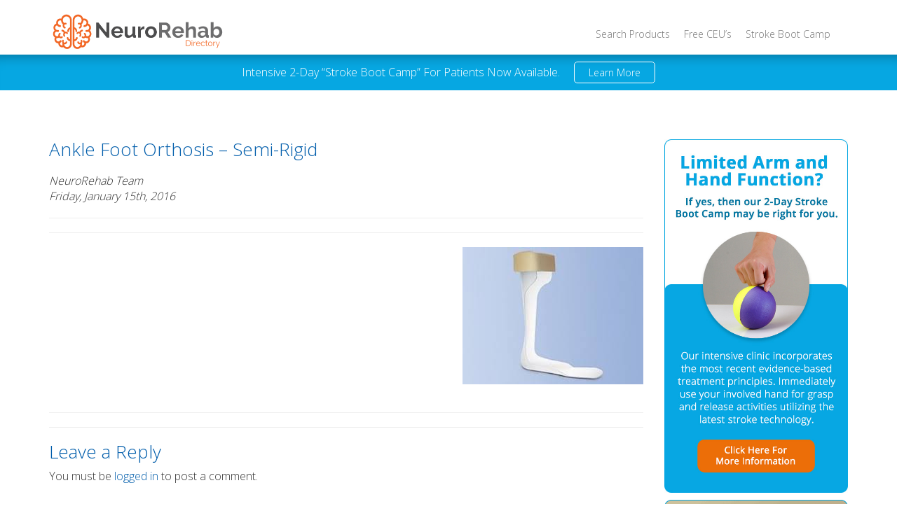

--- FILE ---
content_type: text/html; charset=UTF-8
request_url: https://www.neurorehabdirectory.com/rehab-products/ankle-foot-orthosis-semi-rigid/unknown-7-13/
body_size: 11751
content:
<!DOCTYPE html>
<html lang="en">
<head>
	<meta charset="utf-8">
    <meta name="viewport" content="width=device-width, initial-scale=1">
    <meta http-equiv="x-ua-compatible" content="ie=edge">

	<title>Ankle Foot Orthosis - Semi-Rigid - Neurorehabdirectory.comNeurorehabdirectory.com</title>

	<link rel="shortcut icon" href="https://www.neurorehabdirectory.com/wp-content/themes/neurorehab/favicon.ico" />
	<link rel="pingback" href="https://www.neurorehabdirectory.com/xmlrpc.php">

	<meta name='robots' content='index, follow, max-image-preview:large, max-snippet:-1, max-video-preview:-1' />
	<style>img:is([sizes="auto" i], [sizes^="auto," i]) { contain-intrinsic-size: 3000px 1500px }</style>
	
	<!-- This site is optimized with the Yoast SEO plugin v26.7 - https://yoast.com/wordpress/plugins/seo/ -->
	<link rel="canonical" href="https://www.neurorehabdirectory.com/rehab-products/ankle-foot-orthosis-semi-rigid/unknown-7-13/" />
	<meta property="og:locale" content="en_US" />
	<meta property="og:type" content="article" />
	<meta property="og:title" content="Ankle Foot Orthosis - Semi-Rigid - Neurorehabdirectory.com" />
	<meta property="og:url" content="https://www.neurorehabdirectory.com/rehab-products/ankle-foot-orthosis-semi-rigid/unknown-7-13/" />
	<meta property="og:site_name" content="Neurorehabdirectory.com" />
	<meta property="article:modified_time" content="2016-01-15T15:26:32+00:00" />
	<meta property="og:image" content="https://www.neurorehabdirectory.com/rehab-products/ankle-foot-orthosis-semi-rigid/unknown-7-13" />
	<meta property="og:image:width" content="258" />
	<meta property="og:image:height" content="196" />
	<meta property="og:image:type" content="image/jpeg" />
	<meta name="twitter:card" content="summary_large_image" />
	<script type="application/ld+json" class="yoast-schema-graph">{"@context":"https://schema.org","@graph":[{"@type":"WebPage","@id":"https://www.neurorehabdirectory.com/rehab-products/ankle-foot-orthosis-semi-rigid/unknown-7-13/","url":"https://www.neurorehabdirectory.com/rehab-products/ankle-foot-orthosis-semi-rigid/unknown-7-13/","name":"Ankle Foot Orthosis - Semi-Rigid - Neurorehabdirectory.com","isPartOf":{"@id":"https://www.neurorehabdirectory.com/#website"},"primaryImageOfPage":{"@id":"https://www.neurorehabdirectory.com/rehab-products/ankle-foot-orthosis-semi-rigid/unknown-7-13/#primaryimage"},"image":{"@id":"https://www.neurorehabdirectory.com/rehab-products/ankle-foot-orthosis-semi-rigid/unknown-7-13/#primaryimage"},"thumbnailUrl":"https://www.neurorehabdirectory.com/wp-content/uploads/2015/09/Unknown-711.jpeg","datePublished":"2016-01-15T15:26:07+00:00","dateModified":"2016-01-15T15:26:32+00:00","breadcrumb":{"@id":"https://www.neurorehabdirectory.com/rehab-products/ankle-foot-orthosis-semi-rigid/unknown-7-13/#breadcrumb"},"inLanguage":"en-US","potentialAction":[{"@type":"ReadAction","target":["https://www.neurorehabdirectory.com/rehab-products/ankle-foot-orthosis-semi-rigid/unknown-7-13/"]}]},{"@type":"ImageObject","inLanguage":"en-US","@id":"https://www.neurorehabdirectory.com/rehab-products/ankle-foot-orthosis-semi-rigid/unknown-7-13/#primaryimage","url":"https://www.neurorehabdirectory.com/wp-content/uploads/2015/09/Unknown-711.jpeg","contentUrl":"https://www.neurorehabdirectory.com/wp-content/uploads/2015/09/Unknown-711.jpeg","width":258,"height":196},{"@type":"BreadcrumbList","@id":"https://www.neurorehabdirectory.com/rehab-products/ankle-foot-orthosis-semi-rigid/unknown-7-13/#breadcrumb","itemListElement":[{"@type":"ListItem","position":1,"name":"Home","item":"https://www.neurorehabdirectory.com/"},{"@type":"ListItem","position":2,"name":"Ankle Foot Orthosis &#8211; Semi Rigid","item":"https://www.neurorehabdirectory.com/rehab-products/ankle-foot-orthosis-semi-rigid/"},{"@type":"ListItem","position":3,"name":"Ankle Foot Orthosis &#8211; Semi-Rigid"}]},{"@type":"WebSite","@id":"https://www.neurorehabdirectory.com/#website","url":"https://www.neurorehabdirectory.com/","name":"Neurorehabdirectory.com","description":"","potentialAction":[{"@type":"SearchAction","target":{"@type":"EntryPoint","urlTemplate":"https://www.neurorehabdirectory.com/?s={search_term_string}"},"query-input":{"@type":"PropertyValueSpecification","valueRequired":true,"valueName":"search_term_string"}}],"inLanguage":"en-US"}]}</script>
	<!-- / Yoast SEO plugin. -->


<link rel='dns-prefetch' href='//maxcdn.bootstrapcdn.com' />
<link rel='dns-prefetch' href='//kit.fontawesome.com' />
<link rel='dns-prefetch' href='//fonts.googleapis.com' />
<link rel="alternate" type="application/rss+xml" title="Neurorehabdirectory.com &raquo; Ankle Foot Orthosis &#8211; Semi-Rigid Comments Feed" href="https://www.neurorehabdirectory.com/rehab-products/ankle-foot-orthosis-semi-rigid/unknown-7-13/feed/" />
<script type="text/javascript">
/* <![CDATA[ */
window._wpemojiSettings = {"baseUrl":"https:\/\/s.w.org\/images\/core\/emoji\/16.0.1\/72x72\/","ext":".png","svgUrl":"https:\/\/s.w.org\/images\/core\/emoji\/16.0.1\/svg\/","svgExt":".svg","source":{"concatemoji":"https:\/\/www.neurorehabdirectory.com\/wp-includes\/js\/wp-emoji-release.min.js?ver=6.8.3"}};
/*! This file is auto-generated */
!function(s,n){var o,i,e;function c(e){try{var t={supportTests:e,timestamp:(new Date).valueOf()};sessionStorage.setItem(o,JSON.stringify(t))}catch(e){}}function p(e,t,n){e.clearRect(0,0,e.canvas.width,e.canvas.height),e.fillText(t,0,0);var t=new Uint32Array(e.getImageData(0,0,e.canvas.width,e.canvas.height).data),a=(e.clearRect(0,0,e.canvas.width,e.canvas.height),e.fillText(n,0,0),new Uint32Array(e.getImageData(0,0,e.canvas.width,e.canvas.height).data));return t.every(function(e,t){return e===a[t]})}function u(e,t){e.clearRect(0,0,e.canvas.width,e.canvas.height),e.fillText(t,0,0);for(var n=e.getImageData(16,16,1,1),a=0;a<n.data.length;a++)if(0!==n.data[a])return!1;return!0}function f(e,t,n,a){switch(t){case"flag":return n(e,"\ud83c\udff3\ufe0f\u200d\u26a7\ufe0f","\ud83c\udff3\ufe0f\u200b\u26a7\ufe0f")?!1:!n(e,"\ud83c\udde8\ud83c\uddf6","\ud83c\udde8\u200b\ud83c\uddf6")&&!n(e,"\ud83c\udff4\udb40\udc67\udb40\udc62\udb40\udc65\udb40\udc6e\udb40\udc67\udb40\udc7f","\ud83c\udff4\u200b\udb40\udc67\u200b\udb40\udc62\u200b\udb40\udc65\u200b\udb40\udc6e\u200b\udb40\udc67\u200b\udb40\udc7f");case"emoji":return!a(e,"\ud83e\udedf")}return!1}function g(e,t,n,a){var r="undefined"!=typeof WorkerGlobalScope&&self instanceof WorkerGlobalScope?new OffscreenCanvas(300,150):s.createElement("canvas"),o=r.getContext("2d",{willReadFrequently:!0}),i=(o.textBaseline="top",o.font="600 32px Arial",{});return e.forEach(function(e){i[e]=t(o,e,n,a)}),i}function t(e){var t=s.createElement("script");t.src=e,t.defer=!0,s.head.appendChild(t)}"undefined"!=typeof Promise&&(o="wpEmojiSettingsSupports",i=["flag","emoji"],n.supports={everything:!0,everythingExceptFlag:!0},e=new Promise(function(e){s.addEventListener("DOMContentLoaded",e,{once:!0})}),new Promise(function(t){var n=function(){try{var e=JSON.parse(sessionStorage.getItem(o));if("object"==typeof e&&"number"==typeof e.timestamp&&(new Date).valueOf()<e.timestamp+604800&&"object"==typeof e.supportTests)return e.supportTests}catch(e){}return null}();if(!n){if("undefined"!=typeof Worker&&"undefined"!=typeof OffscreenCanvas&&"undefined"!=typeof URL&&URL.createObjectURL&&"undefined"!=typeof Blob)try{var e="postMessage("+g.toString()+"("+[JSON.stringify(i),f.toString(),p.toString(),u.toString()].join(",")+"));",a=new Blob([e],{type:"text/javascript"}),r=new Worker(URL.createObjectURL(a),{name:"wpTestEmojiSupports"});return void(r.onmessage=function(e){c(n=e.data),r.terminate(),t(n)})}catch(e){}c(n=g(i,f,p,u))}t(n)}).then(function(e){for(var t in e)n.supports[t]=e[t],n.supports.everything=n.supports.everything&&n.supports[t],"flag"!==t&&(n.supports.everythingExceptFlag=n.supports.everythingExceptFlag&&n.supports[t]);n.supports.everythingExceptFlag=n.supports.everythingExceptFlag&&!n.supports.flag,n.DOMReady=!1,n.readyCallback=function(){n.DOMReady=!0}}).then(function(){return e}).then(function(){var e;n.supports.everything||(n.readyCallback(),(e=n.source||{}).concatemoji?t(e.concatemoji):e.wpemoji&&e.twemoji&&(t(e.twemoji),t(e.wpemoji)))}))}((window,document),window._wpemojiSettings);
/* ]]> */
</script>
<style id='wp-emoji-styles-inline-css' type='text/css'>

	img.wp-smiley, img.emoji {
		display: inline !important;
		border: none !important;
		box-shadow: none !important;
		height: 1em !important;
		width: 1em !important;
		margin: 0 0.07em !important;
		vertical-align: -0.1em !important;
		background: none !important;
		padding: 0 !important;
	}
</style>
<link rel='stylesheet' id='wp-block-library-css' href='https://www.neurorehabdirectory.com/wp-includes/css/dist/block-library/style.min.css?ver=6.8.3' type='text/css' media='all' />
<style id='classic-theme-styles-inline-css' type='text/css'>
/*! This file is auto-generated */
.wp-block-button__link{color:#fff;background-color:#32373c;border-radius:9999px;box-shadow:none;text-decoration:none;padding:calc(.667em + 2px) calc(1.333em + 2px);font-size:1.125em}.wp-block-file__button{background:#32373c;color:#fff;text-decoration:none}
</style>
<link rel='stylesheet' id='mediaelement-css' href='https://www.neurorehabdirectory.com/wp-includes/js/mediaelement/mediaelementplayer-legacy.min.css?ver=4.2.17' type='text/css' media='all' />
<link rel='stylesheet' id='wp-mediaelement-css' href='https://www.neurorehabdirectory.com/wp-includes/js/mediaelement/wp-mediaelement.min.css?ver=6.8.3' type='text/css' media='all' />
<link rel='stylesheet' id='view_editor_gutenberg_frontend_assets-css' href='https://www.neurorehabdirectory.com/wp-content/plugins/wp-views/public/css/views-frontend.css?ver=3.6.7' type='text/css' media='all' />
<style id='view_editor_gutenberg_frontend_assets-inline-css' type='text/css'>
.wpv-sort-list-dropdown.wpv-sort-list-dropdown-style-default > span.wpv-sort-list,.wpv-sort-list-dropdown.wpv-sort-list-dropdown-style-default .wpv-sort-list-item {border-color: #cdcdcd;}.wpv-sort-list-dropdown.wpv-sort-list-dropdown-style-default .wpv-sort-list-item a {color: #444;background-color: #fff;}.wpv-sort-list-dropdown.wpv-sort-list-dropdown-style-default a:hover,.wpv-sort-list-dropdown.wpv-sort-list-dropdown-style-default a:focus {color: #000;background-color: #eee;}.wpv-sort-list-dropdown.wpv-sort-list-dropdown-style-default .wpv-sort-list-item.wpv-sort-list-current a {color: #000;background-color: #eee;}
.wpv-sort-list-dropdown.wpv-sort-list-dropdown-style-default > span.wpv-sort-list,.wpv-sort-list-dropdown.wpv-sort-list-dropdown-style-default .wpv-sort-list-item {border-color: #cdcdcd;}.wpv-sort-list-dropdown.wpv-sort-list-dropdown-style-default .wpv-sort-list-item a {color: #444;background-color: #fff;}.wpv-sort-list-dropdown.wpv-sort-list-dropdown-style-default a:hover,.wpv-sort-list-dropdown.wpv-sort-list-dropdown-style-default a:focus {color: #000;background-color: #eee;}.wpv-sort-list-dropdown.wpv-sort-list-dropdown-style-default .wpv-sort-list-item.wpv-sort-list-current a {color: #000;background-color: #eee;}.wpv-sort-list-dropdown.wpv-sort-list-dropdown-style-grey > span.wpv-sort-list,.wpv-sort-list-dropdown.wpv-sort-list-dropdown-style-grey .wpv-sort-list-item {border-color: #cdcdcd;}.wpv-sort-list-dropdown.wpv-sort-list-dropdown-style-grey .wpv-sort-list-item a {color: #444;background-color: #eeeeee;}.wpv-sort-list-dropdown.wpv-sort-list-dropdown-style-grey a:hover,.wpv-sort-list-dropdown.wpv-sort-list-dropdown-style-grey a:focus {color: #000;background-color: #e5e5e5;}.wpv-sort-list-dropdown.wpv-sort-list-dropdown-style-grey .wpv-sort-list-item.wpv-sort-list-current a {color: #000;background-color: #e5e5e5;}
.wpv-sort-list-dropdown.wpv-sort-list-dropdown-style-default > span.wpv-sort-list,.wpv-sort-list-dropdown.wpv-sort-list-dropdown-style-default .wpv-sort-list-item {border-color: #cdcdcd;}.wpv-sort-list-dropdown.wpv-sort-list-dropdown-style-default .wpv-sort-list-item a {color: #444;background-color: #fff;}.wpv-sort-list-dropdown.wpv-sort-list-dropdown-style-default a:hover,.wpv-sort-list-dropdown.wpv-sort-list-dropdown-style-default a:focus {color: #000;background-color: #eee;}.wpv-sort-list-dropdown.wpv-sort-list-dropdown-style-default .wpv-sort-list-item.wpv-sort-list-current a {color: #000;background-color: #eee;}.wpv-sort-list-dropdown.wpv-sort-list-dropdown-style-grey > span.wpv-sort-list,.wpv-sort-list-dropdown.wpv-sort-list-dropdown-style-grey .wpv-sort-list-item {border-color: #cdcdcd;}.wpv-sort-list-dropdown.wpv-sort-list-dropdown-style-grey .wpv-sort-list-item a {color: #444;background-color: #eeeeee;}.wpv-sort-list-dropdown.wpv-sort-list-dropdown-style-grey a:hover,.wpv-sort-list-dropdown.wpv-sort-list-dropdown-style-grey a:focus {color: #000;background-color: #e5e5e5;}.wpv-sort-list-dropdown.wpv-sort-list-dropdown-style-grey .wpv-sort-list-item.wpv-sort-list-current a {color: #000;background-color: #e5e5e5;}.wpv-sort-list-dropdown.wpv-sort-list-dropdown-style-blue > span.wpv-sort-list,.wpv-sort-list-dropdown.wpv-sort-list-dropdown-style-blue .wpv-sort-list-item {border-color: #0099cc;}.wpv-sort-list-dropdown.wpv-sort-list-dropdown-style-blue .wpv-sort-list-item a {color: #444;background-color: #cbddeb;}.wpv-sort-list-dropdown.wpv-sort-list-dropdown-style-blue a:hover,.wpv-sort-list-dropdown.wpv-sort-list-dropdown-style-blue a:focus {color: #000;background-color: #95bedd;}.wpv-sort-list-dropdown.wpv-sort-list-dropdown-style-blue .wpv-sort-list-item.wpv-sort-list-current a {color: #000;background-color: #95bedd;}
</style>
<style id='global-styles-inline-css' type='text/css'>
:root{--wp--preset--aspect-ratio--square: 1;--wp--preset--aspect-ratio--4-3: 4/3;--wp--preset--aspect-ratio--3-4: 3/4;--wp--preset--aspect-ratio--3-2: 3/2;--wp--preset--aspect-ratio--2-3: 2/3;--wp--preset--aspect-ratio--16-9: 16/9;--wp--preset--aspect-ratio--9-16: 9/16;--wp--preset--color--black: #000000;--wp--preset--color--cyan-bluish-gray: #abb8c3;--wp--preset--color--white: #ffffff;--wp--preset--color--pale-pink: #f78da7;--wp--preset--color--vivid-red: #cf2e2e;--wp--preset--color--luminous-vivid-orange: #ff6900;--wp--preset--color--luminous-vivid-amber: #fcb900;--wp--preset--color--light-green-cyan: #7bdcb5;--wp--preset--color--vivid-green-cyan: #00d084;--wp--preset--color--pale-cyan-blue: #8ed1fc;--wp--preset--color--vivid-cyan-blue: #0693e3;--wp--preset--color--vivid-purple: #9b51e0;--wp--preset--gradient--vivid-cyan-blue-to-vivid-purple: linear-gradient(135deg,rgba(6,147,227,1) 0%,rgb(155,81,224) 100%);--wp--preset--gradient--light-green-cyan-to-vivid-green-cyan: linear-gradient(135deg,rgb(122,220,180) 0%,rgb(0,208,130) 100%);--wp--preset--gradient--luminous-vivid-amber-to-luminous-vivid-orange: linear-gradient(135deg,rgba(252,185,0,1) 0%,rgba(255,105,0,1) 100%);--wp--preset--gradient--luminous-vivid-orange-to-vivid-red: linear-gradient(135deg,rgba(255,105,0,1) 0%,rgb(207,46,46) 100%);--wp--preset--gradient--very-light-gray-to-cyan-bluish-gray: linear-gradient(135deg,rgb(238,238,238) 0%,rgb(169,184,195) 100%);--wp--preset--gradient--cool-to-warm-spectrum: linear-gradient(135deg,rgb(74,234,220) 0%,rgb(151,120,209) 20%,rgb(207,42,186) 40%,rgb(238,44,130) 60%,rgb(251,105,98) 80%,rgb(254,248,76) 100%);--wp--preset--gradient--blush-light-purple: linear-gradient(135deg,rgb(255,206,236) 0%,rgb(152,150,240) 100%);--wp--preset--gradient--blush-bordeaux: linear-gradient(135deg,rgb(254,205,165) 0%,rgb(254,45,45) 50%,rgb(107,0,62) 100%);--wp--preset--gradient--luminous-dusk: linear-gradient(135deg,rgb(255,203,112) 0%,rgb(199,81,192) 50%,rgb(65,88,208) 100%);--wp--preset--gradient--pale-ocean: linear-gradient(135deg,rgb(255,245,203) 0%,rgb(182,227,212) 50%,rgb(51,167,181) 100%);--wp--preset--gradient--electric-grass: linear-gradient(135deg,rgb(202,248,128) 0%,rgb(113,206,126) 100%);--wp--preset--gradient--midnight: linear-gradient(135deg,rgb(2,3,129) 0%,rgb(40,116,252) 100%);--wp--preset--font-size--small: 13px;--wp--preset--font-size--medium: 20px;--wp--preset--font-size--large: 36px;--wp--preset--font-size--x-large: 42px;--wp--preset--spacing--20: 0.44rem;--wp--preset--spacing--30: 0.67rem;--wp--preset--spacing--40: 1rem;--wp--preset--spacing--50: 1.5rem;--wp--preset--spacing--60: 2.25rem;--wp--preset--spacing--70: 3.38rem;--wp--preset--spacing--80: 5.06rem;--wp--preset--shadow--natural: 6px 6px 9px rgba(0, 0, 0, 0.2);--wp--preset--shadow--deep: 12px 12px 50px rgba(0, 0, 0, 0.4);--wp--preset--shadow--sharp: 6px 6px 0px rgba(0, 0, 0, 0.2);--wp--preset--shadow--outlined: 6px 6px 0px -3px rgba(255, 255, 255, 1), 6px 6px rgba(0, 0, 0, 1);--wp--preset--shadow--crisp: 6px 6px 0px rgba(0, 0, 0, 1);}:where(.is-layout-flex){gap: 0.5em;}:where(.is-layout-grid){gap: 0.5em;}body .is-layout-flex{display: flex;}.is-layout-flex{flex-wrap: wrap;align-items: center;}.is-layout-flex > :is(*, div){margin: 0;}body .is-layout-grid{display: grid;}.is-layout-grid > :is(*, div){margin: 0;}:where(.wp-block-columns.is-layout-flex){gap: 2em;}:where(.wp-block-columns.is-layout-grid){gap: 2em;}:where(.wp-block-post-template.is-layout-flex){gap: 1.25em;}:where(.wp-block-post-template.is-layout-grid){gap: 1.25em;}.has-black-color{color: var(--wp--preset--color--black) !important;}.has-cyan-bluish-gray-color{color: var(--wp--preset--color--cyan-bluish-gray) !important;}.has-white-color{color: var(--wp--preset--color--white) !important;}.has-pale-pink-color{color: var(--wp--preset--color--pale-pink) !important;}.has-vivid-red-color{color: var(--wp--preset--color--vivid-red) !important;}.has-luminous-vivid-orange-color{color: var(--wp--preset--color--luminous-vivid-orange) !important;}.has-luminous-vivid-amber-color{color: var(--wp--preset--color--luminous-vivid-amber) !important;}.has-light-green-cyan-color{color: var(--wp--preset--color--light-green-cyan) !important;}.has-vivid-green-cyan-color{color: var(--wp--preset--color--vivid-green-cyan) !important;}.has-pale-cyan-blue-color{color: var(--wp--preset--color--pale-cyan-blue) !important;}.has-vivid-cyan-blue-color{color: var(--wp--preset--color--vivid-cyan-blue) !important;}.has-vivid-purple-color{color: var(--wp--preset--color--vivid-purple) !important;}.has-black-background-color{background-color: var(--wp--preset--color--black) !important;}.has-cyan-bluish-gray-background-color{background-color: var(--wp--preset--color--cyan-bluish-gray) !important;}.has-white-background-color{background-color: var(--wp--preset--color--white) !important;}.has-pale-pink-background-color{background-color: var(--wp--preset--color--pale-pink) !important;}.has-vivid-red-background-color{background-color: var(--wp--preset--color--vivid-red) !important;}.has-luminous-vivid-orange-background-color{background-color: var(--wp--preset--color--luminous-vivid-orange) !important;}.has-luminous-vivid-amber-background-color{background-color: var(--wp--preset--color--luminous-vivid-amber) !important;}.has-light-green-cyan-background-color{background-color: var(--wp--preset--color--light-green-cyan) !important;}.has-vivid-green-cyan-background-color{background-color: var(--wp--preset--color--vivid-green-cyan) !important;}.has-pale-cyan-blue-background-color{background-color: var(--wp--preset--color--pale-cyan-blue) !important;}.has-vivid-cyan-blue-background-color{background-color: var(--wp--preset--color--vivid-cyan-blue) !important;}.has-vivid-purple-background-color{background-color: var(--wp--preset--color--vivid-purple) !important;}.has-black-border-color{border-color: var(--wp--preset--color--black) !important;}.has-cyan-bluish-gray-border-color{border-color: var(--wp--preset--color--cyan-bluish-gray) !important;}.has-white-border-color{border-color: var(--wp--preset--color--white) !important;}.has-pale-pink-border-color{border-color: var(--wp--preset--color--pale-pink) !important;}.has-vivid-red-border-color{border-color: var(--wp--preset--color--vivid-red) !important;}.has-luminous-vivid-orange-border-color{border-color: var(--wp--preset--color--luminous-vivid-orange) !important;}.has-luminous-vivid-amber-border-color{border-color: var(--wp--preset--color--luminous-vivid-amber) !important;}.has-light-green-cyan-border-color{border-color: var(--wp--preset--color--light-green-cyan) !important;}.has-vivid-green-cyan-border-color{border-color: var(--wp--preset--color--vivid-green-cyan) !important;}.has-pale-cyan-blue-border-color{border-color: var(--wp--preset--color--pale-cyan-blue) !important;}.has-vivid-cyan-blue-border-color{border-color: var(--wp--preset--color--vivid-cyan-blue) !important;}.has-vivid-purple-border-color{border-color: var(--wp--preset--color--vivid-purple) !important;}.has-vivid-cyan-blue-to-vivid-purple-gradient-background{background: var(--wp--preset--gradient--vivid-cyan-blue-to-vivid-purple) !important;}.has-light-green-cyan-to-vivid-green-cyan-gradient-background{background: var(--wp--preset--gradient--light-green-cyan-to-vivid-green-cyan) !important;}.has-luminous-vivid-amber-to-luminous-vivid-orange-gradient-background{background: var(--wp--preset--gradient--luminous-vivid-amber-to-luminous-vivid-orange) !important;}.has-luminous-vivid-orange-to-vivid-red-gradient-background{background: var(--wp--preset--gradient--luminous-vivid-orange-to-vivid-red) !important;}.has-very-light-gray-to-cyan-bluish-gray-gradient-background{background: var(--wp--preset--gradient--very-light-gray-to-cyan-bluish-gray) !important;}.has-cool-to-warm-spectrum-gradient-background{background: var(--wp--preset--gradient--cool-to-warm-spectrum) !important;}.has-blush-light-purple-gradient-background{background: var(--wp--preset--gradient--blush-light-purple) !important;}.has-blush-bordeaux-gradient-background{background: var(--wp--preset--gradient--blush-bordeaux) !important;}.has-luminous-dusk-gradient-background{background: var(--wp--preset--gradient--luminous-dusk) !important;}.has-pale-ocean-gradient-background{background: var(--wp--preset--gradient--pale-ocean) !important;}.has-electric-grass-gradient-background{background: var(--wp--preset--gradient--electric-grass) !important;}.has-midnight-gradient-background{background: var(--wp--preset--gradient--midnight) !important;}.has-small-font-size{font-size: var(--wp--preset--font-size--small) !important;}.has-medium-font-size{font-size: var(--wp--preset--font-size--medium) !important;}.has-large-font-size{font-size: var(--wp--preset--font-size--large) !important;}.has-x-large-font-size{font-size: var(--wp--preset--font-size--x-large) !important;}
:where(.wp-block-post-template.is-layout-flex){gap: 1.25em;}:where(.wp-block-post-template.is-layout-grid){gap: 1.25em;}
:where(.wp-block-columns.is-layout-flex){gap: 2em;}:where(.wp-block-columns.is-layout-grid){gap: 2em;}
:root :where(.wp-block-pullquote){font-size: 1.5em;line-height: 1.6;}
</style>
<link rel='stylesheet' id='dashicons-css' href='https://www.neurorehabdirectory.com/wp-includes/css/dashicons.min.css?ver=6.8.3' type='text/css' media='all' />
<link rel='stylesheet' id='reviewer-public-css' href='https://www.neurorehabdirectory.com/wp-content/plugins/reviewer/public/assets/css/reviewer-public.css?ver=3.10.0' type='text/css' media='all' />
<link rel='stylesheet' id='boostrapcss-css' href='https://maxcdn.bootstrapcdn.com/bootstrap/3.3.5/css/bootstrap.min.css?ver=3.3.5' type='text/css' media='' />
<link rel='stylesheet' id='googlefonts-css' href='https://fonts.googleapis.com/css?family=Open+Sans%3A300%2C400%7CPatua+One&#038;ver=1.0' type='text/css' media='' />
<link rel='stylesheet' id='customcss-css' href='https://www.neurorehabdirectory.com/wp-content/themes/neurorehab/assets/css/theme.css?ver=1.0' type='text/css' media='' />
<script type="text/javascript" src="https://www.neurorehabdirectory.com/wp-content/plugins/wp-views/vendor/toolset/common-es/public/toolset-common-es-frontend.js?ver=166000" id="toolset-common-es-frontend-js"></script>
<script type="text/javascript" src="https://www.neurorehabdirectory.com/wp-content/plugins/stop-user-enumeration/frontend/js/frontend.js?ver=1.7.7" id="stop-user-enumeration-js" defer="defer" data-wp-strategy="defer"></script>
<script type="text/javascript" src="https://www.neurorehabdirectory.com/wp-includes/js/jquery/jquery.min.js?ver=3.7.1" id="jquery-core-js"></script>
<script type="text/javascript" src="https://www.neurorehabdirectory.com/wp-includes/js/jquery/jquery-migrate.min.js?ver=3.4.1" id="jquery-migrate-js"></script>
<link rel="https://api.w.org/" href="https://www.neurorehabdirectory.com/wp-json/" /><link rel="alternate" title="JSON" type="application/json" href="https://www.neurorehabdirectory.com/wp-json/wp/v2/media/2137" /><link rel="EditURI" type="application/rsd+xml" title="RSD" href="https://www.neurorehabdirectory.com/xmlrpc.php?rsd" />
<meta name="generator" content="WordPress 6.8.3" />
<link rel='shortlink' href='https://www.neurorehabdirectory.com/?p=2137' />
<link rel="alternate" title="oEmbed (JSON)" type="application/json+oembed" href="https://www.neurorehabdirectory.com/wp-json/oembed/1.0/embed?url=https%3A%2F%2Fwww.neurorehabdirectory.com%2Frehab-products%2Fankle-foot-orthosis-semi-rigid%2Funknown-7-13%2F" />
<link rel="alternate" title="oEmbed (XML)" type="text/xml+oembed" href="https://www.neurorehabdirectory.com/wp-json/oembed/1.0/embed?url=https%3A%2F%2Fwww.neurorehabdirectory.com%2Frehab-products%2Fankle-foot-orthosis-semi-rigid%2Funknown-7-13%2F&#038;format=xml" />
<!-- Google tag (gtag.js) -->
<script async src="https://www.googletagmanager.com/gtag/js?id=G-S1YKXF5B2V"></script>
<script>
  window.dataLayer = window.dataLayer || [];
  function gtag(){dataLayer.push(arguments);}
  gtag('js', new Date());

  gtag('config', 'G-S1YKXF5B2V');
</script>

<!-- AHREFS Code -->
<script src="https://analytics.ahrefs.com/analytics.js" data-key="Wo1va7uNN7Jua0t4K69qzQ" async></script>

<!-- Facebook Pixel Code -->
<script>
!function(f,b,e,v,n,t,s)
{if(f.fbq)return;n=f.fbq=function(){n.callMethod?
n.callMethod.apply(n,arguments):n.queue.push(arguments)};
if(!f._fbq)f._fbq=n;n.push=n;n.loaded=!0;n.version='2.0';
n.queue=[];t=b.createElement(e);t.async=!0;
t.src=v;s=b.getElementsByTagName(e)[0];
s.parentNode.insertBefore(t,s)}(window, document,'script',
'https://connect.facebook.net/en_US/fbevents.js');
fbq('init', '432773098152126');
fbq('track', 'PageView');
</script>
<noscript><img height="1" width="1" style="display:none"
src="https://www.facebook.com/tr?id=432773098152126&ev=PageView&noscript=1"
/></noscript>
<!-- End Facebook Pixel Code --> <script> window.addEventListener("load",function(){ var c={script:false,link:false}; function ls(s) { if(!['script','link'].includes(s)||c[s]){return;}c[s]=true; var d=document,f=d.getElementsByTagName(s)[0],j=d.createElement(s); if(s==='script'){j.async=true;j.src='https://www.neurorehabdirectory.com/wp-content/plugins/wp-views/vendor/toolset/blocks/public/js/frontend.js?v=1.6.5';}else{ j.rel='stylesheet';j.href='https://www.neurorehabdirectory.com/wp-content/plugins/wp-views/vendor/toolset/blocks/public/css/style.css?v=1.6.5';} f.parentNode.insertBefore(j, f); }; function ex(){ls('script');ls('link')} window.addEventListener("scroll", ex, {once: true}); if (('IntersectionObserver' in window) && ('IntersectionObserverEntry' in window) && ('intersectionRatio' in window.IntersectionObserverEntry.prototype)) { var i = 0, fb = document.querySelectorAll("[class^='tb-']"), o = new IntersectionObserver(es => { es.forEach(e => { o.unobserve(e.target); if (e.intersectionRatio > 0) { ex();o.disconnect();}else{ i++;if(fb.length>i){o.observe(fb[i])}} }) }); if (fb.length) { o.observe(fb[i]) } } }) </script>
	<noscript>
		<link rel="stylesheet" href="https://www.neurorehabdirectory.com/wp-content/plugins/wp-views/vendor/toolset/blocks/public/css/style.css">
	</noscript>		<style type="text/css" id="wp-custom-css">
			.ignitiondeck .id-purchase-form-wrapper, .ignitiondeck .id-fes-form-wrapper {
	background: none;
	background-image: none;
}

.id-fes-form-wrapper .fmt-wishlist-grid {
	padding: 0 10px;
}

.id-complete-projcont .fmt-wishlist-grid {
	padding: 10px 0;
}

.id-fes-form-wrapper .fmt-grid-item {
	width: 250px;
}

 .id-complete-projcont .id-fes-form-wrapper .fmt-grid-item {
	width: 100%;
}

.id-fes-form-wrapper .fmt-wishlist-grid .wishlist-thumbnail, .id-fes-form-wrapper .fmt-wishlist-grid .wishlist-thumbnail img {
	max-width: 250px;
	max-height: 250px;
	margin-top: 10px;
}

.id-complete-projcont .fmt-wishlist-grid .wishlist-thumbnail, .id-complete-projcont .fmt-wishlist-grid .wishlist-thumbnail img {
	max-width: 125px;
	max-height: 125px;
	float: left;
	margin-right: 15px;
	margin-bottom: 10px;
	clear: both;
}

.id-fes-form-wrapper .fmt-grid-item {
	display: inline-block;
	margin-bottom: 40px;
	margin-left: 40px;
}

.id-complete-projcont .fmt-grid-item {
	display: block;
	margin-bottom: 20px;
	border: 1px solid #ececec;
  padding: 10px;
}

.id-fes-form-wrapper .fmt-grid-item:nth-child(4n +1) {
	margin-left: 0;
}		</style>
		
	<!-- HTML5 shim and Respond.js for IE8 support of HTML5 elements and media queries -->
    <!-- WARNING: Respond.js doesn't work if you view the page via file:// -->
    <!--[if lt IE 9]>
      <script src="https://oss.maxcdn.com/html5shiv/3.7.2/html5shiv.min.js"></script>
      <script src="https://oss.maxcdn.com/respond/1.4.2/respond.min.js"></script>
    <![endif]-->
    <style>
	    /* Fix IE Image Scaling */
	    @media \0screen {
			img { width:auto }
		}
    </style>

    		<meta property="og:image" content=""/>
		
	<script data-ad-client="ca-pub-4378162551836706" async src="https://pagead2.googlesyndication.com/pagead/js/adsbygoogle.js"></script>
	
	<script type="text/javascript">
    window._mNHandle = window._mNHandle || {};
    window._mNHandle.queue = window._mNHandle.queue || [];
    medianet_versionId = "3121199";
</script>
<script src="https://contextual.media.net/dmedianet.js?cid=8CU471PRW" async="async"></script>
		
</head>
<body class="attachment wp-singular attachment-template-default single single-attachment postid-2137 attachmentid-2137 attachment-jpeg wp-theme-neurorehab">

<!-- Begin Sticky Header -->
<header id="site-header">
	<!-- Begin Navbar -->
	<nav class="navbar navbar-default" role="navigation">
		<div class="container">
			<!-- Brand and toggle get grouped for better mobile display -->
			<div class="navbar-header">
				<button type="button" class="navbar-toggle collapsed" data-toggle="collapse" data-target="#navbar">
					<span class="sr-only">Toggle navigation</span>
					<span class="icon-bar"></span>
					<span class="icon-bar"></span>
					<span class="icon-bar"></span>
				</button>
				<a class="navbar-brand" href="/"><img src="https://www.neurorehabdirectory.com/wp-content/uploads/2015/11/neurorehab-directory-logo.png" class="logo-main" alt="NeuroRehab Directory" style="height:40px; width:auto;"></a>
			</div>
			<div id="navbar" class="collapse navbar-collapse"><ul id="menu-main-menu" class="nav navbar-nav"><li id="menu-item-1539" class="menu-item menu-item-type-post_type menu-item-object-page menu-item-1539"><a title="Search Products" href="https://www.neurorehabdirectory.com/search-results/">Search Products</a></li>
<li id="menu-item-4232" class="menu-item menu-item-type-custom menu-item-object-custom menu-item-4232"><a title="Free CEU’s" target="_blank" href="http://www.neurorehabceus.com">Free CEU’s</a></li>
<li id="menu-item-2852" class="menu-item menu-item-type-post_type menu-item-object-page menu-item-2852"><a title="Stroke Boot Camp" href="https://www.neurorehabdirectory.com/stroke-boot-camp-arm-hand-recovery/">Stroke Boot Camp</a></li>
</ul></div>		</div>
	</nav>
	<!-- End Navbar -->

	
			<!-- Begin Site Promo -->
			<div class='lmp-site-promo'>
				<span class='desc'>Intensive 2-Day “Stroke Boot Camp” For Patients Now Available.<a href='/stroke-hand-upper-limb-clinic/' class='sb-btn ghost white small' style='margin-left:20px;' rel='nofollow'>Learn More</a></div>
			<!-- End Site Promo -->
		
</header>
<!-- End Sticky Header -->

<!-- Begin Content Container -->
<div class="content-wrap">
<!-- Begin Blog Article -->
<section class="section section-blog pad">
	<div class="container">
		<div class="row">
			<div class="col-md-9 content-lc">
									<h1>Ankle Foot Orthosis &#8211; Semi-Rigid</h1>

					<p>
											<em>NeuroRehab Team</em><br>
											<em>Friday, January 15th, 2016</em>
					</p>

					
					<hr>
					<script type="text/javascript" src="//s7.addthis.com/js/300/addthis_widget.js#pubid=ra-56fd7c6768030193"></script>
					<div class="addthis_sharing_toolbox"></div>
					<hr>

										<p class="attachment"><a href='https://www.neurorehabdirectory.com/wp-content/uploads/2015/09/Unknown-711.jpeg'><img fetchpriority="high" decoding="async" width="258" height="196" src="https://www.neurorehabdirectory.com/wp-content/uploads/2015/09/Unknown-711.jpeg" class="attachment-medium size-medium" alt="" /></a></p>
										<div class="clearfix"></div>
					<hr>
					<div class="addthis_sharing_toolbox"></div>
					<hr>
					
<!-- You can start editing here. -->


			<!-- If comments are open, but there are no comments. -->

	
	<div id="respond" class="comment-respond">
		<h3 id="reply-title" class="comment-reply-title">Leave a Reply <small><a rel="nofollow" id="cancel-comment-reply-link" href="/rehab-products/ankle-foot-orthosis-semi-rigid/unknown-7-13/#respond" style="display:none;">Cancel reply</a></small></h3><p class="must-log-in">You must be <a href="https://www.neurorehabdirectory.com/nrd-login/?redirect_to=https%3A%2F%2Fwww.neurorehabdirectory.com%2Frehab-products%2Fankle-foot-orthosis-semi-rigid%2Funknown-7-13%2F">logged in</a> to post a comment.</p>	</div><!-- #respond -->
	
							</div>
			<div class="col-md-3 content-rc">
									<ul class="blog-sidebar">
						<li id="text-2" class="widget widget_text">			<div class="textwidget"><p><a href="/stroke-hand-upper-limb-clinic/"><img decoding="async" src="/wp-content/uploads/2018/05/boot-camp-banner-ad.jpg" alt="2-Day Stroke Boot Camp" /></a></p>
<p><a href="http://www.saliarehab.com/" target="_blank" rel="noopener"><img decoding="async" src="/wp-content/uploads/2017/10/salia-rehab-alt.png" alt="3-Day Stroke Boot Camp" /></a></p>
</div>
		</li>
<li id="search-2" class="widget widget_search"><h3>Search Blog</h3><form role="search" method="get" id="searchform" class="searchform" action="https://www.neurorehabdirectory.com/">
				<div>
					<label class="screen-reader-text" for="s">Search for:</label>
					<input type="text" value="" name="s" id="s" />
					<input type="submit" id="searchsubmit" value="Search" />
				</div>
			</form></li>

		<li id="recent-posts-2" class="widget widget_recent_entries">
		<h3>Recent Posts</h3>
		<ul>
											<li>
					<a href="https://www.neurorehabdirectory.com/blog-can-electrical-stimulation-improve-hand-opening-after-stroke/">Can Electrical Stimulation Improve Hand Opening After Stroke? What the Evidence Shows</a>
									</li>
											<li>
					<a href="https://www.neurorehabdirectory.com/blog-how-often-should-electrical-stimulation-be-used-after-stroke/">How Often Should Electrical Stimulation Be Used After Stroke?</a>
									</li>
											<li>
					<a href="https://www.neurorehabdirectory.com/blog-does-electrical-stimulation-improve-spasticity-after-stroke/">Can Electrical Stimulation Reduce Spasticity After Stroke?</a>
									</li>
											<li>
					<a href="https://www.neurorehabdirectory.com/blog-why-electrical-stimulation-fails-after-stroke-and-how-to-fix-it/">Why Electrical Stimulation Fails After Stroke and How to Fix It</a>
									</li>
											<li>
					<a href="https://www.neurorehabdirectory.com/blog-fes-vs-nmes-after-stroke-how-to-choose-the-right-treatment/">FES vs NMES After Stroke: How to Choose the Right Treatment</a>
									</li>
					</ul>

		</li>
<li id="categories-2" class="widget widget_categories"><h3>Categories</h3>
			<ul>
					<li class="cat-item cat-item-105"><a href="https://www.neurorehabdirectory.com/category/article/">Article</a>
</li>
	<li class="cat-item cat-item-532"><a href="https://www.neurorehabdirectory.com/category/clinical-study/">Clinical Study</a>
</li>
	<li class="cat-item cat-item-529"><a href="https://www.neurorehabdirectory.com/category/fundmytherapy/">FundMyTherapy</a>
</li>
	<li class="cat-item cat-item-542"><a href="https://www.neurorehabdirectory.com/category/product-review/">Product Review</a>
</li>
	<li class="cat-item cat-item-106"><a href="https://www.neurorehabdirectory.com/category/strokeneuro-exercises/">Stroke/Neuro Exercises</a>
</li>
	<li class="cat-item cat-item-1"><a href="https://www.neurorehabdirectory.com/category/welcome/">Welcome</a>
</li>
			</ul>

			</li>
<li id="tag_cloud-5" class="widget widget_tag_cloud"><h3>Tags</h3><div class="tagcloud"><a href="https://www.neurorehabdirectory.com/tag/adaptive-equipment/" class="tag-cloud-link tag-link-538 tag-link-position-1" style="font-size: 9.1282051282051pt;" aria-label="Adaptive Equipment (4 items)">Adaptive Equipment</a>
<a href="https://www.neurorehabdirectory.com/tag/apps/" class="tag-cloud-link tag-link-144 tag-link-position-2" style="font-size: 9.1282051282051pt;" aria-label="Apps (4 items)">Apps</a>
<a href="https://www.neurorehabdirectory.com/tag/arm-and-hand/" class="tag-cloud-link tag-link-109 tag-link-position-3" style="font-size: 13.333333333333pt;" aria-label="Arm and Hand (32 items)">Arm and Hand</a>
<a href="https://www.neurorehabdirectory.com/tag/arm-bike/" class="tag-cloud-link tag-link-120 tag-link-position-4" style="font-size: 8pt;" aria-label="Arm Bike (2 items)">Arm Bike</a>
<a href="https://www.neurorehabdirectory.com/tag/balance/" class="tag-cloud-link tag-link-132 tag-link-position-5" style="font-size: 10.410256410256pt;" aria-label="Balance (8 items)">Balance</a>
<a href="https://www.neurorehabdirectory.com/tag/biofeedback/" class="tag-cloud-link tag-link-115 tag-link-position-6" style="font-size: 9.5384615384615pt;" aria-label="Biofeedback (5 items)">Biofeedback</a>
<a href="https://www.neurorehabdirectory.com/tag/body-weight-support/" class="tag-cloud-link tag-link-125 tag-link-position-7" style="font-size: 8pt;" aria-label="Body Weight Support (2 items)">Body Weight Support</a>
<a href="https://www.neurorehabdirectory.com/tag/botox/" class="tag-cloud-link tag-link-575 tag-link-position-8" style="font-size: 8pt;" aria-label="botox (2 items)">botox</a>
<a href="https://www.neurorehabdirectory.com/tag/ceus/" class="tag-cloud-link tag-link-142 tag-link-position-9" style="font-size: 10.410256410256pt;" aria-label="CEU&#039;s (8 items)">CEU&#039;s</a>
<a href="https://www.neurorehabdirectory.com/tag/cimt/" class="tag-cloud-link tag-link-145 tag-link-position-10" style="font-size: 9.1282051282051pt;" aria-label="CIMT (4 items)">CIMT</a>
<a href="https://www.neurorehabdirectory.com/tag/cognition/" class="tag-cloud-link tag-link-138 tag-link-position-11" style="font-size: 10.871794871795pt;" aria-label="Cognition (10 items)">Cognition</a>
<a href="https://www.neurorehabdirectory.com/tag/communication/" class="tag-cloud-link tag-link-139 tag-link-position-12" style="font-size: 8.6153846153846pt;" aria-label="Communication (3 items)">Communication</a>
<a href="https://www.neurorehabdirectory.com/tag/contracture-splint/" class="tag-cloud-link tag-link-126 tag-link-position-13" style="font-size: 8.6153846153846pt;" aria-label="Contracture Splint (3 items)">Contracture Splint</a>
<a href="https://www.neurorehabdirectory.com/tag/cryoneurolysis/" class="tag-cloud-link tag-link-576 tag-link-position-14" style="font-size: 8pt;" aria-label="cryoneurolysis (2 items)">cryoneurolysis</a>
<a href="https://www.neurorehabdirectory.com/tag/dysphagia/" class="tag-cloud-link tag-link-140 tag-link-position-15" style="font-size: 8.6153846153846pt;" aria-label="Dysphagia (3 items)">Dysphagia</a>
<a href="https://www.neurorehabdirectory.com/tag/electrical-stimulation/" class="tag-cloud-link tag-link-110 tag-link-position-16" style="font-size: 13.384615384615pt;" aria-label="Electrical Stimulation (33 items)">Electrical Stimulation</a>
<a href="https://www.neurorehabdirectory.com/tag/electrode-placement/" class="tag-cloud-link tag-link-134 tag-link-position-17" style="font-size: 8.6153846153846pt;" aria-label="Electrode Placement (3 items)">Electrode Placement</a>
<a href="https://www.neurorehabdirectory.com/tag/exercise-aids/" class="tag-cloud-link tag-link-119 tag-link-position-18" style="font-size: 11.076923076923pt;" aria-label="Exercise Aids (11 items)">Exercise Aids</a>
<a href="https://www.neurorehabdirectory.com/tag/fes/" class="tag-cloud-link tag-link-582 tag-link-position-19" style="font-size: 8.6153846153846pt;" aria-label="FES (3 items)">FES</a>
<a href="https://www.neurorehabdirectory.com/tag/foot-drop-brace/" class="tag-cloud-link tag-link-124 tag-link-position-20" style="font-size: 11.076923076923pt;" aria-label="Foot Drop Brace (11 items)">Foot Drop Brace</a>
<a href="https://www.neurorehabdirectory.com/tag/hand-function-splints/" class="tag-cloud-link tag-link-117 tag-link-position-21" style="font-size: 10.410256410256pt;" aria-label="Hand Function Splints (8 items)">Hand Function Splints</a>
<a href="https://www.neurorehabdirectory.com/tag/learned-nonuse/" class="tag-cloud-link tag-link-555 tag-link-position-22" style="font-size: 8.6153846153846pt;" aria-label="learned nonuse (3 items)">learned nonuse</a>
<a href="https://www.neurorehabdirectory.com/tag/leg/" class="tag-cloud-link tag-link-121 tag-link-position-23" style="font-size: 11.589743589744pt;" aria-label="Leg (14 items)">Leg</a>
<a href="https://www.neurorehabdirectory.com/tag/leg-bike/" class="tag-cloud-link tag-link-123 tag-link-position-24" style="font-size: 8pt;" aria-label="Leg Bike (2 items)">Leg Bike</a>
<a href="https://www.neurorehabdirectory.com/tag/mental-practice/" class="tag-cloud-link tag-link-131 tag-link-position-25" style="font-size: 10.153846153846pt;" aria-label="Mental Practice (7 items)">Mental Practice</a>
<a href="https://www.neurorehabdirectory.com/tag/mirror-therapy/" class="tag-cloud-link tag-link-116 tag-link-position-26" style="font-size: 10.666666666667pt;" aria-label="Mirror Therapy (9 items)">Mirror Therapy</a>
<a href="https://www.neurorehabdirectory.com/tag/mobile-arm-supports/" class="tag-cloud-link tag-link-118 tag-link-position-27" style="font-size: 8pt;" aria-label="Mobile Arm Supports (2 items)">Mobile Arm Supports</a>
<a href="https://www.neurorehabdirectory.com/tag/mobility/" class="tag-cloud-link tag-link-122 tag-link-position-28" style="font-size: 9.8974358974359pt;" aria-label="Mobility (6 items)">Mobility</a>
<a href="https://www.neurorehabdirectory.com/tag/neuroplasticity/" class="tag-cloud-link tag-link-108 tag-link-position-29" style="font-size: 14pt;" aria-label="Neuroplasticity (44 items)">Neuroplasticity</a>
<a href="https://www.neurorehabdirectory.com/tag/nmes/" class="tag-cloud-link tag-link-563 tag-link-position-30" style="font-size: 8pt;" aria-label="NMES (2 items)">NMES</a>
<a href="https://www.neurorehabdirectory.com/tag/occupational-therapy/" class="tag-cloud-link tag-link-137 tag-link-position-31" style="font-size: 8.6153846153846pt;" aria-label="Occupational Therapy (3 items)">Occupational Therapy</a>
<a href="https://www.neurorehabdirectory.com/tag/robotics/" class="tag-cloud-link tag-link-112 tag-link-position-32" style="font-size: 9.8974358974359pt;" aria-label="Robotics (6 items)">Robotics</a>
<a href="https://www.neurorehabdirectory.com/tag/shoulder/" class="tag-cloud-link tag-link-130 tag-link-position-33" style="font-size: 10.410256410256pt;" aria-label="shoulder (8 items)">shoulder</a>
<a href="https://www.neurorehabdirectory.com/tag/spasticity/" class="tag-cloud-link tag-link-526 tag-link-position-34" style="font-size: 11.435897435897pt;" aria-label="spasticity (13 items)">spasticity</a>
<a href="https://www.neurorehabdirectory.com/tag/stem-cell/" class="tag-cloud-link tag-link-135 tag-link-position-35" style="font-size: 8pt;" aria-label="Stem Cell (2 items)">Stem Cell</a>
<a href="https://www.neurorehabdirectory.com/tag/strengthening/" class="tag-cloud-link tag-link-539 tag-link-position-36" style="font-size: 8pt;" aria-label="Strengthening (2 items)">Strengthening</a>
<a href="https://www.neurorehabdirectory.com/tag/stretching/" class="tag-cloud-link tag-link-534 tag-link-position-37" style="font-size: 8pt;" aria-label="Stretching (2 items)">Stretching</a>
<a href="https://www.neurorehabdirectory.com/tag/stroke/" class="tag-cloud-link tag-link-554 tag-link-position-38" style="font-size: 8.6153846153846pt;" aria-label="stroke (3 items)">stroke</a>
<a href="https://www.neurorehabdirectory.com/tag/stroke-statistics/" class="tag-cloud-link tag-link-107 tag-link-position-39" style="font-size: 10.666666666667pt;" aria-label="Stroke Statistics (9 items)">Stroke Statistics</a>
<a href="https://www.neurorehabdirectory.com/tag/stroke-timeline/" class="tag-cloud-link tag-link-565 tag-link-position-40" style="font-size: 8pt;" aria-label="stroke timeline (2 items)">stroke timeline</a>
<a href="https://www.neurorehabdirectory.com/tag/subluxation-slings/" class="tag-cloud-link tag-link-111 tag-link-position-41" style="font-size: 10.153846153846pt;" aria-label="Subluxation Slings (7 items)">Subluxation Slings</a>
<a href="https://www.neurorehabdirectory.com/tag/virtual-reality/" class="tag-cloud-link tag-link-114 tag-link-position-42" style="font-size: 10.153846153846pt;" aria-label="Virtual Reality (7 items)">Virtual Reality</a>
<a href="https://www.neurorehabdirectory.com/tag/vision/" class="tag-cloud-link tag-link-128 tag-link-position-43" style="font-size: 11.076923076923pt;" aria-label="Vision (11 items)">Vision</a>
<a href="https://www.neurorehabdirectory.com/tag/vision-therapy/" class="tag-cloud-link tag-link-556 tag-link-position-44" style="font-size: 8pt;" aria-label="vision therapy (2 items)">vision therapy</a>
<a href="https://www.neurorehabdirectory.com/tag/visual-aids/" class="tag-cloud-link tag-link-129 tag-link-position-45" style="font-size: 8.6153846153846pt;" aria-label="Visual Aids (3 items)">Visual Aids</a></div>
</li>
					</ul>
								<!-- End Side Bar -->
			</div>
		</div>
	</div>
</section>
<!-- End Blog Article -->

	<div class="clear"></div>
</div>
<!-- End Content Container -->

<!-- Begin Footer -->
<div class="section-footer">
	<div class="container">
		<div class="row">
			<div class="col-md-3">
				<h3>Company</h3>
				<a href="/about/">About</a>
				<br><a href="/blog/">Blog</a>
				<br><a href="/contact-us/">Contact Us</a>
				<br><a href="https://www.pinterest.com/neurorehabdirectory/" target="_blank"><i class="fab fa-pinterest"></i></a> <a href="https://www.linkedin.com/in/heidi-hoffman-22218245/" target="_blank"><i class="fab fa-linkedin-in"></i></a>
			</div>
			<div class="col-md-3">
				<h3>Research</h3>
				<a href="/treatment-interventions/">Overview</a>
				<br><a href="/treatment-interventions/rewiring-the-brain/">Rewiring the Brain</a>
				<br><a href="/treatment-interventions/arm-and-hand-recovery/">Arm and Hand Recovery</a>
				<br><a href="/treatment-interventions/mobility-and-leg-recovery/">Mobility and Leg Recovery</a>
				<br><a href="/treatment-interventions/cognitive-communication-recovery/">Cognitive-Communication Recovery</a>
				<br><a href="/treatment-interventions/vision-recovery/">Vision Recovery</a>
				<br><a href="/treatment-interventions/swallowing-recovery/">Swallowing Recovery</a>
			</div>
			<div class="col-md-3"></div>
			<div class="col-md-3"></div>
		</div>
	</div>
</div>
<div class="section-credits">
	<div class="container">
		<div class="row">
			<div class="col-sm-6">
				Copyright Neurorehabdirectory.com 2026. All Rights Reserved.
				<br>Neurorehabdirectory.com does not endorse any products found on this website.
				<br><a href="/terms-and-conditions/">Terms and Conditions</a> | <a href="/privacy-policy/">Privacy Policy</a>
			</div>
			<div class="col-sm-6 text-right">Website by <a href="http://www.lunaseamedia.com" target="_blank">LunaseaMedia Productions</a></div>
		</div>
	</div>
</div>
<!-- End Footer -->

<!-- Le javascript
================================================== -->
<script type="speculationrules">
{"prefetch":[{"source":"document","where":{"and":[{"href_matches":"\/*"},{"not":{"href_matches":["\/wp-*.php","\/wp-admin\/*","\/wp-content\/uploads\/*","\/wp-content\/*","\/wp-content\/plugins\/*","\/wp-content\/themes\/neurorehab\/*","\/*\\?(.+)"]}},{"not":{"selector_matches":"a[rel~=\"nofollow\"]"}},{"not":{"selector_matches":".no-prefetch, .no-prefetch a"}}]},"eagerness":"conservative"}]}
</script>
<a rel="nofollow" style="display:none" href="https://www.neurorehabdirectory.com/?blackhole=9dde780dae" title="Do NOT follow this link or you will be banned from the site!">Neurorehabdirectory.com</a>
<link rel='stylesheet' id='headerpromocss-css' href='https://www.neurorehabdirectory.com/wp-content/themes/neurorehab/assets/css/promos.css?ver=1.0' type='text/css' media='' />
<script type="text/javascript" src="https://www.neurorehabdirectory.com/wp-content/plugins/reviewer/public/assets/js/jquery.nouislider.all.min.js?ver=3.10.0" id="reviewer-nouislider-plugin-js"></script>
<script type="text/javascript" src="https://www.neurorehabdirectory.com/wp-content/plugins/reviewer/public/assets/js/jquery.knob.js?ver=3.10.0" id="reviewer-knob-plugin-js"></script>
<script type="text/javascript" id="reviewer-public-script-js-extra">
/* <![CDATA[ */
var reviewerRatingObj = {"ajax_nonce":"158c4c74c0","ajax_url":"https:\/\/www.neurorehabdirectory.com\/wp-admin\/admin-ajax.php","action":"rwp_ajax_action_rating"};
/* ]]> */
</script>
<script type="text/javascript" src="https://www.neurorehabdirectory.com/wp-content/plugins/reviewer/public/assets/js/reviewer.public.min.js?ver=3.10.0" id="reviewer-public-script-js"></script>
<script type="text/javascript" id="reviewer-reviews-boxes-script-js-extra">
/* <![CDATA[ */
var reviewerJudgeObj = {"ajax_nonce":"98c2057383","ajax_url":"https:\/\/www.neurorehabdirectory.com\/wp-admin\/admin-ajax.php","action":"rwp_ajax_action_like"};
var reviewerQueryURs = {"ajax_nonce":"1bf1b5d11e","ajax_url":"https:\/\/www.neurorehabdirectory.com\/wp-admin\/admin-ajax.php","action":"rwp_reviews_box_query_users_reviews"};
/* ]]> */
</script>
<script type="text/javascript" src="https://www.neurorehabdirectory.com/wp-content/plugins/reviewer/public/assets/js/reviewer-reviews-boxes.js?ver=3.10.0" id="reviewer-reviews-boxes-script-js"></script>
<script type="text/javascript" id="reviewer-widget-users-reviews-script-js-extra">
/* <![CDATA[ */
var reviewerQueryAllURs = {"ajax_nonce":"62fde51b0b","ajax_url":"https:\/\/www.neurorehabdirectory.com\/wp-admin\/admin-ajax.php","action":"rwp_reviews_box_query_all_users_reviews"};
/* ]]> */
</script>
<script type="text/javascript" src="https://www.neurorehabdirectory.com/wp-content/plugins/reviewer/public/assets/js/reviewer-widget-users-reviews.js?ver=3.10.0" id="reviewer-widget-users-reviews-script-js"></script>
<script type="text/javascript" src="https://maxcdn.bootstrapcdn.com/bootstrap/3.3.5/js/bootstrap.min.js?ver=3.3.5" id="boostrap-js"></script>
<script type="text/javascript" src="https://kit.fontawesome.com/bc7df44592.js?ver=1.0" id="fontawesome-js"></script>
<script type="text/javascript" src="https://www.neurorehabdirectory.com/wp-content/themes/neurorehab/assets/js/holder.js?ver=1.0" id="holderjs-js"></script>
<script type="text/javascript" src="https://www.neurorehabdirectory.com/wp-content/themes/neurorehab/assets/js/jquery.cycle2.min.js?ver=2.1.6" id="jquerycycle-js"></script>
<script type="text/javascript" src="https://www.neurorehabdirectory.com/wp-content/themes/neurorehab/assets/js/scripts.js?ver=1.0" id="customscripts-js"></script>

<script defer src="https://static.cloudflareinsights.com/beacon.min.js/vcd15cbe7772f49c399c6a5babf22c1241717689176015" integrity="sha512-ZpsOmlRQV6y907TI0dKBHq9Md29nnaEIPlkf84rnaERnq6zvWvPUqr2ft8M1aS28oN72PdrCzSjY4U6VaAw1EQ==" data-cf-beacon='{"version":"2024.11.0","token":"6ace5d1b68654005b05e37f10df56403","r":1,"server_timing":{"name":{"cfCacheStatus":true,"cfEdge":true,"cfExtPri":true,"cfL4":true,"cfOrigin":true,"cfSpeedBrain":true},"location_startswith":null}}' crossorigin="anonymous"></script>
</body>
</html>

--- FILE ---
content_type: text/html; charset=utf-8
request_url: https://www.google.com/recaptcha/api2/aframe
body_size: 267
content:
<!DOCTYPE HTML><html><head><meta http-equiv="content-type" content="text/html; charset=UTF-8"></head><body><script nonce="Wyt8pfr-plCPVOlNNQ1FNQ">/** Anti-fraud and anti-abuse applications only. See google.com/recaptcha */ try{var clients={'sodar':'https://pagead2.googlesyndication.com/pagead/sodar?'};window.addEventListener("message",function(a){try{if(a.source===window.parent){var b=JSON.parse(a.data);var c=clients[b['id']];if(c){var d=document.createElement('img');d.src=c+b['params']+'&rc='+(localStorage.getItem("rc::a")?sessionStorage.getItem("rc::b"):"");window.document.body.appendChild(d);sessionStorage.setItem("rc::e",parseInt(sessionStorage.getItem("rc::e")||0)+1);localStorage.setItem("rc::h",'1770136854805');}}}catch(b){}});window.parent.postMessage("_grecaptcha_ready", "*");}catch(b){}</script></body></html>

--- FILE ---
content_type: text/css
request_url: https://www.neurorehabdirectory.com/wp-content/plugins/reviewer/public/assets/css/reviewer-public.css?ver=3.10.0
body_size: 10707
content:
.noUi-base,.noUi-target{position:relative}.rwp-review-wrap .rwp-review .rwp-custom-links a:focus,.rwp-review-wrap .rwp-review .rwp-users-reviews-wrap .rwp-people-label em a:focus,.rwp-users-reviews-toolbar select:focus,.rwp-widget-reviews.rwp-widget-theme-1 a:focus{outline:0}.rwp-pagination:after,.rwp-review-criterion__labels:after,.rwp-review-wrap .rwp-review .rwp-custom-links:after,.rwp-review-wrap .rwp-review .rwp-header.rwp-has-image .rwp-custom-tabs-wrap:after,.rwp-review-wrap .rwp-review .rwp-header.rwp-no-image .rwp-custom-tabs-wrap:after,.rwp-review-wrap .rwp-review .rwp-header:after,.rwp-review-wrap .rwp-review .rwp-ratings-form .rwp-rating-form-content .rwp-scores-sliders:after,.rwp-review-wrap .rwp-review .rwp-ratings-form .rwp-rating-form-content p.rwp-submit-wrap:after,.rwp-review-wrap .rwp-review .rwp-scores .rwp-criterion .rwp-criterion-text:after,.rwp-review-wrap .rwp-review .rwp-user-review .rwp-criterion .rwp-criterion-text:after,.rwp-review-wrap .rwp-review .rwp-user-review .rwp-ur-like-wrap.rwp-off:after,.rwp-review-wrap .rwp-review .rwp-user-review .rwp-ur-like-wrap:after,.rwp-review-wrap .rwp-review .rwp-user-review .rwp-ur-ratings:after,.rwp-review-wrap .rwp-stars2:after,.rwp-review-wrap .rwp-stars:after,.rwp-review-wrap .rwp-str:after,.rwp-review-wrap.rwp-theme-2 .rwp-scores .rwp-str:after,.rwp-review-wrap.rwp-theme-4 .rwp-review .rwp-header.rwp-has-image .rwp-custom-tabs-wrap .rwp-custom-tab:after,.rwp-review-wrap.rwp-theme-4 .rwp-review .rwp-header.rwp-has-image .rwp-overall-score:after,.rwp-review-wrap.rwp-theme-4 .rwp-review .rwp-header.rwp-has-image .rwp-users-score:after,.rwp-review-wrap.rwp-theme-4 .rwp-review .rwp-header.rwp-no-image .rwp-custom-tabs-wrap .rwp-custom-tab:after,.rwp-review-wrap.rwp-theme-4 .rwp-review .rwp-header.rwp-no-image .rwp-overall-score:after,.rwp-review-wrap.rwp-theme-4 .rwp-review .rwp-header.rwp-no-image .rwp-users-score:after,.rwp-review-wrap.rwp-theme-8 .rwp-custom-tabs-wrap .rwp-custom-tab:after,.rwp-review-wrap.rwp-theme-8 .rwp-users-score:after,.rwp-rl-wrapper .rwp-rl-review .rwp-str:after,.rwp-table-wrap.rwp-theme-2 .rwp-str:after,.rwp-table-wrap.rwp-theme-5 .rwp-str:after,.rwp-u-review__actions:after,.rwp-widget-ratings .rwp-criterion:after,.rwp-widget-ratings .rwp-str:after,.rwp-widget-reviews.rwp-widget-theme-3 .rwp-str:after{clear:both}.noUi-target,.noUi-target *{-webkit-touch-callout:none;-webkit-user-select:none;-ms-touch-action:none;-ms-user-select:none;-moz-user-select:none;box-sizing:border-box}.noUi-base{width:100%;height:100%;-webkit-transform:translate3d(0,0,0);transform:translate3d(0,0,0)}.noUi-origin{position:absolute;right:0;top:0;left:0;bottom:0;border-radius:2px}.noUi-handle{position:relative;z-index:1}.noUi-stacking .noUi-handle{z-index:10}.noUi-state-tap .noUi-origin{transition:left .3s,top .3s}.noUi-state-drag *{cursor:inherit!important}.noUi-horizontal{height:12px}.noUi-horizontal .noUi-handle{width:22px;height:22px;left:-11px;top:-6px}.noUi-vertical{width:18px}.noUi-vertical .noUi-handle{width:28px;height:34px;left:-6px;top:-17px}.noUi-background{background:#fff}.noUi-connect{background:#ccc;transition:background 450ms}.noUi-target{border-radius:4px;border:1px solid #D3D3D3}.noUi-dragable{cursor:w-resize}.noUi-vertical .noUi-dragable{cursor:n-resize}.noUi-handle{border:1px solid #D9D9D9;border-radius:22px;background:#FFF;cursor:default}.noUi-handle:hover{cursor:pointer}.noUi-handle:after,.noUi-handle:before{content:"";display:block;position:absolute;height:10px;width:1px;background:#E8E7E6;left:8px;top:5px}.noUi-handle:after{left:11px}.noUi-vertical .noUi-handle:after,.noUi-vertical .noUi-handle:before{width:14px;height:1px;left:6px;top:14px}.noUi-vertical .noUi-handle:after{top:17px}[disabled] .noUi-connect,[disabled].noUi-connect{background:#B8B8B8}[disabled] .noUi-handle{cursor:not-allowed}.rwp-review-wrap{margin:30px 0;box-sizing:border-box}.rwp-review-wrap *,.rwp-review-wrap :after,.rwp-review-wrap :before{box-sizing:inherit}.rwp-review-wrap [hidden]{display:none}.rwp-review-wrap .rwp-review .rwp-title{font-size:18px;font-weight:700;display:block;margin-bottom:20px}.rwp-review-wrap .rwp-review .rwp-title em{font-style:normal}.rwp-review-wrap .rwp-review .rwp-header:after,.rwp-review-wrap .rwp-review .rwp-header:before{content:" ";display:table}.rwp-review-wrap .rwp-review .rwp-header.rwp-has-image .rwp-review-image,.rwp-review-wrap.rwp-theme-4 .rwp-review .rwp-header.rwp-has-image .rwp-overalls{float:left;overflow:hidden;background:#000}.rwp-review-wrap .rwp-review .rwp-header.rwp-has-image .rwp-review-image a.rwp-image-link,.rwp-review-wrap .rwp-review .rwp-header.rwp-has-image .rwp-review-image span,.rwp-review-wrap.rwp-theme-4 .rwp-review .rwp-header.rwp-has-image .rwp-overalls .rwp-review-wrap.rwp-theme-8 .rwp-review-image a,.rwp-review-wrap.rwp-theme-4 .rwp-review .rwp-header.rwp-has-image .rwp-overalls a.rwp-image-link,.rwp-review-wrap.rwp-theme-4 .rwp-review .rwp-header.rwp-has-image .rwp-overalls span,.rwp-review-wrap.rwp-theme-4 .rwp-review .rwp-header.rwp-has-image .rwp-review-wrap.rwp-theme-8 .rwp-overalls a,.rwp-review-wrap.rwp-theme-8 .rwp-review .rwp-header.rwp-has-image .rwp-review-image a,.rwp-review-wrap.rwp-theme-8 .rwp-review-wrap.rwp-theme-4 .rwp-review .rwp-header.rwp-has-image .rwp-overalls a{display:block;height:136px;width:150px;background-repeat:no-repeat;background-position:center;background-size:cover;-webkit-background-size:cover;-moz-background-size:cover;-o-background-size:cover}.rwp-review-wrap .rwp-review .rwp-header.rwp-has-image .rwp-review-image a.rwp-image-link,.rwp-review-wrap.rwp-theme-4 .rwp-review .rwp-header.rwp-has-image .rwp-overalls a.rwp-image-link{border:none;transition:opacity .3s ease,-webkit-transform .3s ease;transition:opacity .3s ease,transform .3s ease;-webkit-backface-visibility:hidden}.rwp-review-wrap .rwp-review .rwp-header.rwp-has-image .rwp-review-image a.rwp-image-link:hover,.rwp-review-wrap.rwp-theme-4 .rwp-review .rwp-header.rwp-has-image .rwp-overalls a.rwp-image-link:hover{border:none;-webkit-transform:scale(1.05);transform:scale(1.05);opacity:.8}.rwp-review-wrap .rwp-review .rwp-header.rwp-has-image .rwp-overalls{float:left;min-width:70px;min-height:68px;text-transform:uppercase}.rwp-review-wrap .rwp-review .rwp-header.rwp-has-image .rwp-overall-score,.rwp-review-wrap .rwp-review .rwp-header.rwp-has-image .rwp-users-score,.rwp-review-wrap.rwp-theme-4 .rwp-review .rwp-header.rwp-has-image .rwp-users-score{height:68px;padding:8px;text-align:center;color:#fff}.rwp-review-wrap .rwp-review .rwp-header.rwp-has-image .rwp-overall-score .rwp-overlall-score-value,.rwp-review-wrap .rwp-review .rwp-header.rwp-has-image .rwp-users-score .rwp-overlall-score-value,.rwp-review-wrap.rwp-theme-4 .rwp-review .rwp-header.rwp-has-image .rwp-header.rwp-no-image .rwp-overall-score .rwp-overlall-score-label,.rwp-review-wrap.rwp-theme-4 .rwp-review .rwp-header.rwp-has-image .rwp-header.rwp-no-image .rwp-overall-score .rwp-users-score-count,.rwp-review-wrap.rwp-theme-4 .rwp-review .rwp-header.rwp-has-image .rwp-header.rwp-no-image .rwp-overall-score .rwp-users-score-label,.rwp-review-wrap.rwp-theme-4 .rwp-review .rwp-header.rwp-has-image .rwp-header.rwp-no-image .rwp-users-score .rwp-overlall-score-label,.rwp-review-wrap.rwp-theme-4 .rwp-review .rwp-header.rwp-has-image .rwp-header.rwp-no-image .rwp-users-score .rwp-users-score-count,.rwp-review-wrap.rwp-theme-4 .rwp-review .rwp-header.rwp-has-image .rwp-header.rwp-no-image .rwp-users-score .rwp-users-score-label,.rwp-review-wrap.rwp-theme-4 .rwp-review .rwp-header.rwp-has-image .rwp-overall-score .rwp-users-score-value,.rwp-review-wrap.rwp-theme-4 .rwp-review .rwp-header.rwp-has-image .rwp-users-score .rwp-users-score-value,.rwp-review-wrap.rwp-theme-4 .rwp-review .rwp-header.rwp-no-image .rwp-header.rwp-has-image .rwp-overall-score .rwp-overlall-score-label,.rwp-review-wrap.rwp-theme-4 .rwp-review .rwp-header.rwp-no-image .rwp-header.rwp-has-image .rwp-overall-score .rwp-users-score-count,.rwp-review-wrap.rwp-theme-4 .rwp-review .rwp-header.rwp-no-image .rwp-header.rwp-has-image .rwp-overall-score .rwp-users-score-label,.rwp-review-wrap.rwp-theme-4 .rwp-review .rwp-header.rwp-no-image .rwp-header.rwp-has-image .rwp-users-score .rwp-overlall-score-label,.rwp-review-wrap.rwp-theme-4 .rwp-review .rwp-header.rwp-no-image .rwp-header.rwp-has-image .rwp-users-score .rwp-users-score-count,.rwp-review-wrap.rwp-theme-4 .rwp-review .rwp-header.rwp-no-image .rwp-header.rwp-has-image .rwp-users-score .rwp-users-score-label{font-size:32px;font-weight:700;display:block;line-height:32px}.rwp-review-wrap .rwp-review .rwp-header.rwp-has-image .rwp-overall-score .rwp-overlall-score-label,.rwp-review-wrap .rwp-review .rwp-header.rwp-has-image .rwp-users-score .rwp-overlall-score-label,.rwp-review-wrap.rwp-theme-4 .rwp-review .rwp-header.rwp-has-image .rwp-overall-score .rwp-users-score-count,.rwp-review-wrap.rwp-theme-4 .rwp-review .rwp-header.rwp-has-image .rwp-overall-score .rwp-users-score-label,.rwp-review-wrap.rwp-theme-4 .rwp-review .rwp-header.rwp-has-image .rwp-users-score .rwp-users-score-count,.rwp-review-wrap.rwp-theme-4 .rwp-review .rwp-header.rwp-has-image .rwp-users-score .rwp-users-score-label,.rwp-review-wrap.rwp-theme-8 .rwp-review .rwp-header.rwp-has-image .rwp-users-score .rwp-review-wrap.rwp-theme-4 .rwp-review .rwp-header.rwp-no-image .rwp-overall-score .rwp-users-score-label{font-size:14px;line-height:14px;margin-top:5px;display:block}.rwp-review-wrap .rwp-review .rwp-header.rwp-has-image .rwp-only.rwp-users-score,.rwp-review-wrap .rwp-review .rwp-header.rwp-has-image .rwp-overall-score.rwp-only{height:136px;padding:38px 8px}.rwp-review-wrap .rwp-review .rwp-header.rwp-has-image .rwp-users-score{padding:6px 8px}.rwp-review-wrap .rwp-review .rwp-header.rwp-has-image .rwp-users-score.rwp-ur{height:136px;padding:38px 8px}.rwp-review-wrap .rwp-review .rwp-header.rwp-has-image .rwp-users-score .rwp-users-score-value{font-size:26px;font-weight:700;display:block;line-height:26px}.rwp-review-wrap .rwp-review .rwp-header.rwp-has-image .rwp-users-score .rwp-users-score-label{font-size:12px;line-height:12px;margin-top:5px;display:block}.rwp-review-wrap .rwp-review .rwp-header.rwp-has-image .rwp-users-score .rwp-users-score-count,.rwp-review-wrap.rwp-theme-8 .rwp-review .rwp-header.rwp-has-image .rwp-users-score .rwp-users-score-label{font-size:10px;line-height:10px;margin-top:1px;display:block;text-transform:none}.rwp-review-wrap .rwp-review .rwp-header.rwp-has-image .rwp-users-score .rwp-users-score-count i,.rwp-review-wrap.rwp-theme-8 .rwp-review .rwp-header.rwp-has-image .rwp-users-score .rwp-users-score-label i{font-style:normal}.rwp-review-wrap .rwp-review .rwp-header.rwp-has-image .rwp-custom-tabs-wrap{float:left;margin-bottom:20px}.rwp-review-wrap .rwp-review .rwp-header.rwp-has-image .rwp-custom-tabs-wrap:after,.rwp-review-wrap .rwp-review .rwp-header.rwp-has-image .rwp-custom-tabs-wrap:before{content:" ";display:table}.rwp-review-wrap .rwp-review .rwp-header.rwp-has-image .rwp-custom-tabs-wrap .rwp-custom-tab{padding:46px 8px;text-align:center;color:#fff;float:left;display:block;height:136px}.rwp-review-wrap .rwp-review .rwp-header.rwp-has-image .rwp-custom-tabs-wrap .rwp-custom-tab .rwp-review-image a.rwp-image-link,.rwp-review-wrap .rwp-review .rwp-header.rwp-has-image .rwp-custom-tabs-wrap .rwp-custom-tab span,.rwp-review-wrap .rwp-review .rwp-header.rwp-has-image .rwp-review-image .rwp-custom-tabs-wrap .rwp-custom-tab a.rwp-image-link,.rwp-review-wrap.rwp-theme-4 .rwp-review .rwp-header.rwp-has-image .rwp-custom-tabs-wrap .rwp-custom-tab .rwp-overalls a.rwp-image-link,.rwp-review-wrap.rwp-theme-4 .rwp-review .rwp-header.rwp-has-image .rwp-custom-tabs-wrap .rwp-custom-tab .rwp-review-wrap.rwp-theme-8 .rwp-overalls a,.rwp-review-wrap.rwp-theme-4 .rwp-review .rwp-header.rwp-has-image .rwp-overalls .rwp-custom-tabs-wrap .rwp-custom-tab a.rwp-image-link,.rwp-review-wrap.rwp-theme-4 .rwp-review .rwp-header.rwp-has-image .rwp-review-wrap.rwp-theme-8 .rwp-overalls .rwp-custom-tabs-wrap .rwp-custom-tab a,.rwp-review-wrap.rwp-theme-8 .rwp-review .rwp-header.rwp-has-image .rwp-custom-tabs-wrap .rwp-custom-tab .rwp-review-image a,.rwp-review-wrap.rwp-theme-8 .rwp-review-image .rwp-review .rwp-header.rwp-has-image .rwp-custom-tabs-wrap .rwp-custom-tab a,.rwp-review-wrap.rwp-theme-8 .rwp-review-wrap.rwp-theme-4 .rwp-review .rwp-header.rwp-has-image .rwp-custom-tabs-wrap .rwp-custom-tab .rwp-overalls a,.rwp-review-wrap.rwp-theme-8 .rwp-review-wrap.rwp-theme-4 .rwp-review .rwp-header.rwp-has-image .rwp-overalls .rwp-custom-tabs-wrap .rwp-custom-tab a{display:block}.rwp-review-wrap .rwp-review .rwp-header.rwp-has-image .rwp-custom-tabs-wrap .rwp-custom-tab .rwp-review-image a.rwp-tab_value.rwp-image-link,.rwp-review-wrap .rwp-review .rwp-header.rwp-has-image .rwp-custom-tabs-wrap .rwp-custom-tab span.rwp-tab_value,.rwp-review-wrap .rwp-review .rwp-header.rwp-has-image .rwp-review-image .rwp-custom-tabs-wrap .rwp-custom-tab a.rwp-tab_value.rwp-image-link,.rwp-review-wrap.rwp-theme-4 .rwp-review .rwp-header.rwp-has-image .rwp-custom-tabs-wrap .rwp-custom-tab .rwp-overalls a.rwp-tab_value.rwp-image-link,.rwp-review-wrap.rwp-theme-4 .rwp-review .rwp-header.rwp-has-image .rwp-custom-tabs-wrap .rwp-custom-tab .rwp-review-wrap.rwp-theme-8 .rwp-overalls a.rwp-tab_value,.rwp-review-wrap.rwp-theme-4 .rwp-review .rwp-header.rwp-has-image .rwp-overalls .rwp-custom-tabs-wrap .rwp-custom-tab a.rwp-tab_value.rwp-image-link,.rwp-review-wrap.rwp-theme-4 .rwp-review .rwp-header.rwp-has-image .rwp-review-wrap.rwp-theme-8 .rwp-overalls .rwp-custom-tabs-wrap .rwp-custom-tab a.rwp-tab_value,.rwp-review-wrap.rwp-theme-8 .rwp-review .rwp-header.rwp-has-image .rwp-custom-tabs-wrap .rwp-custom-tab .rwp-review-image a.rwp-tab_value,.rwp-review-wrap.rwp-theme-8 .rwp-review-image .rwp-review .rwp-header.rwp-has-image .rwp-custom-tabs-wrap .rwp-custom-tab a.rwp-tab_value,.rwp-review-wrap.rwp-theme-8 .rwp-review-wrap.rwp-theme-4 .rwp-review .rwp-header.rwp-has-image .rwp-custom-tabs-wrap .rwp-custom-tab .rwp-overalls a.rwp-tab_value,.rwp-review-wrap.rwp-theme-8 .rwp-review-wrap.rwp-theme-4 .rwp-review .rwp-header.rwp-has-image .rwp-overalls .rwp-custom-tabs-wrap .rwp-custom-tab a.rwp-tab_value{font-size:22px;font-weight:700;line-height:22px}.rwp-review-wrap .rwp-review .rwp-header.rwp-has-image .rwp-custom-tabs-wrap .rwp-custom-tab .rwp-review-image a.rwp-tab_label.rwp-image-link,.rwp-review-wrap .rwp-review .rwp-header.rwp-has-image .rwp-custom-tabs-wrap .rwp-custom-tab span.rwp-tab_label,.rwp-review-wrap .rwp-review .rwp-header.rwp-has-image .rwp-review-image .rwp-custom-tabs-wrap .rwp-custom-tab a.rwp-tab_label.rwp-image-link,.rwp-review-wrap.rwp-theme-4 .rwp-review .rwp-header.rwp-has-image .rwp-custom-tabs-wrap .rwp-custom-tab .rwp-overalls a.rwp-tab_label.rwp-image-link,.rwp-review-wrap.rwp-theme-4 .rwp-review .rwp-header.rwp-has-image .rwp-custom-tabs-wrap .rwp-custom-tab .rwp-review-wrap.rwp-theme-8 .rwp-overalls a.rwp-tab_label,.rwp-review-wrap.rwp-theme-4 .rwp-review .rwp-header.rwp-has-image .rwp-overalls .rwp-custom-tabs-wrap .rwp-custom-tab a.rwp-tab_label.rwp-image-link,.rwp-review-wrap.rwp-theme-4 .rwp-review .rwp-header.rwp-has-image .rwp-review-wrap.rwp-theme-8 .rwp-overalls .rwp-custom-tabs-wrap .rwp-custom-tab a.rwp-tab_label,.rwp-review-wrap.rwp-theme-8 .rwp-review .rwp-header.rwp-has-image .rwp-custom-tabs-wrap .rwp-custom-tab .rwp-review-image a.rwp-tab_label,.rwp-review-wrap.rwp-theme-8 .rwp-review-image .rwp-review .rwp-header.rwp-has-image .rwp-custom-tabs-wrap .rwp-custom-tab a.rwp-tab_label,.rwp-review-wrap.rwp-theme-8 .rwp-review-wrap.rwp-theme-4 .rwp-review .rwp-header.rwp-has-image .rwp-custom-tabs-wrap .rwp-custom-tab .rwp-overalls a.rwp-tab_label,.rwp-review-wrap.rwp-theme-8 .rwp-review-wrap.rwp-theme-4 .rwp-review .rwp-header.rwp-has-image .rwp-overalls .rwp-custom-tabs-wrap .rwp-custom-tab a.rwp-tab_label{font-size:14px;line-height:14px;margin-top:5px;text-transform:uppercase}.rwp-review-wrap .rwp-review .rwp-header.rwp-has-image .rwp-custom-tabs-wrap a.rwp-custom-tab{text-decoration:none;border:0;margin:0}.rwp-review-wrap .rwp-review .rwp-header.rwp-no-image .rwp-overalls{float:left;min-width:100px;min-height:90px;text-transform:uppercase}.rwp-review-wrap .rwp-review .rwp-header.rwp-has-image .rwp-header.rwp-no-image .rwp-users-score,.rwp-review-wrap .rwp-review .rwp-header.rwp-no-image .rwp-header.rwp-has-image .rwp-users-score,.rwp-review-wrap .rwp-review .rwp-header.rwp-no-image .rwp-overall-score,.rwp-review-wrap.rwp-theme-4 .rwp-review .rwp-header.rwp-no-image .rwp-users-score{height:90px;padding:12px 10px;text-align:center;color:#fff}.rwp-review-wrap .rwp-review .rwp-header.rwp-has-image .rwp-header.rwp-no-image .rwp-users-score .rwp-overlall-score-value,.rwp-review-wrap .rwp-review .rwp-header.rwp-no-image .rwp-header.rwp-has-image .rwp-users-score .rwp-overlall-score-value,.rwp-review-wrap .rwp-review .rwp-header.rwp-no-image .rwp-overall-score .rwp-overlall-score-value,.rwp-review-wrap.rwp-theme-4 .rwp-review .rwp-header.rwp-no-image .rwp-overall-score .rwp-overlall-score-label,.rwp-review-wrap.rwp-theme-4 .rwp-review .rwp-header.rwp-no-image .rwp-overall-score .rwp-users-score-count,.rwp-review-wrap.rwp-theme-4 .rwp-review .rwp-header.rwp-no-image .rwp-overall-score .rwp-users-score-label,.rwp-review-wrap.rwp-theme-4 .rwp-review .rwp-header.rwp-no-image .rwp-overall-score .rwp-users-score-value,.rwp-review-wrap.rwp-theme-4 .rwp-review .rwp-header.rwp-no-image .rwp-users-score .rwp-overlall-score-label,.rwp-review-wrap.rwp-theme-4 .rwp-review .rwp-header.rwp-no-image .rwp-users-score .rwp-overlall-score-value,.rwp-review-wrap.rwp-theme-4 .rwp-review .rwp-header.rwp-no-image .rwp-users-score .rwp-users-score-count,.rwp-review-wrap.rwp-theme-4 .rwp-review .rwp-header.rwp-no-image .rwp-users-score .rwp-users-score-label,.rwp-review-wrap.rwp-theme-4 .rwp-review .rwp-header.rwp-no-image .rwp-users-score .rwp-users-score-value{font-size:42px;font-weight:700;display:block;line-height:42px}.rwp-review-wrap .rwp-review .rwp-header.rwp-has-image .rwp-header.rwp-no-image .rwp-users-score .rwp-overlall-score-label,.rwp-review-wrap .rwp-review .rwp-header.rwp-no-image .rwp-header.rwp-has-image .rwp-users-score .rwp-overlall-score-label,.rwp-review-wrap .rwp-review .rwp-header.rwp-no-image .rwp-overall-score .rwp-overlall-score-label,.rwp-review-wrap.rwp-theme-4 .rwp-review .rwp-header.rwp-no-image .rwp-overall-score .rwp-users-score-count,.rwp-review-wrap.rwp-theme-4 .rwp-review .rwp-header.rwp-no-image .rwp-overall-score .rwp-users-score-label,.rwp-review-wrap.rwp-theme-4 .rwp-review .rwp-header.rwp-no-image .rwp-users-score .rwp-overlall-score-label,.rwp-review-wrap.rwp-theme-4 .rwp-review .rwp-header.rwp-no-image .rwp-users-score .rwp-users-score-count,.rwp-review-wrap.rwp-theme-4 .rwp-review .rwp-header.rwp-no-image .rwp-users-score .rwp-users-score-label{font-size:14px;line-height:14px;margin-top:5px;display:block}.rwp-review-wrap .rwp-review .rwp-header.rwp-no-image .rwp-users-score{height:42px;text-align:center;color:#fff;padding:2px 5px 5px}.rwp-review-wrap .rwp-review .rwp-header.rwp-no-image .rwp-users-score .rwp-users-score-value{font-size:18px;font-weight:700;line-height:18px}.rwp-review-wrap .rwp-review .rwp-header.rwp-no-image .rwp-users-score .rwp-users-score-label{font-size:12px;line-height:12px;margin-top:5px}.rwp-review-wrap .rwp-review .rwp-header.rwp-no-image .rwp-users-score .rwp-users-score-count,.rwp-review-wrap.rwp-theme-8 .rwp-review .rwp-header.rwp-no-image .rwp-users-score .rwp-users-score-label{font-size:10px;line-height:10px;margin-top:1px;display:block;text-transform:none}.rwp-review-wrap .rwp-review .rwp-header.rwp-no-image .rwp-users-score.rwp-ur{min-height:90px;height:auto;padding:12px 10px;text-align:center;color:#fff}.rwp-review-wrap .rwp-review .rwp-header.rwp-no-image .rwp-users-score.rwp-ur .rwp-users-score-value{font-size:42px;font-weight:700;display:block;line-height:42px}.rwp-review-wrap .rwp-review .rwp-header.rwp-no-image .rwp-users-score.rwp-ur .rwp-users-score-label{font-size:14px;line-height:14px;margin-top:5px}.rwp-review-wrap .rwp-review .rwp-header.rwp-no-image .rwp-users-score.rwp-ur .rwp-users-score-count,.rwp-review-wrap.rwp-theme-8 .rwp-review .rwp-header.rwp-no-image .rwp-users-score.rwp-ur .rwp-users-score-label{font-size:10px;line-height:10px;margin-top:1px;display:block;text-transform:none}.rwp-review-wrap .rwp-review .rwp-header.rwp-no-image .rwp-custom-tabs-wrap{float:left;margin-bottom:20px}.rwp-review-wrap .rwp-review .rwp-header.rwp-no-image .rwp-custom-tabs-wrap:after,.rwp-review-wrap .rwp-review .rwp-header.rwp-no-image .rwp-custom-tabs-wrap:before{content:" ";display:table}.rwp-review-wrap .rwp-review .rwp-header.rwp-no-image .rwp-custom-tabs-wrap .rwp-custom-tab{padding:44px 10px;text-align:center;color:#fff;float:left;display:block;height:132px}.rwp-review-wrap .rwp-review .rwp-header.rwp-has-image .rwp-review-image .rwp-header.rwp-no-image .rwp-custom-tabs-wrap .rwp-custom-tab a.rwp-image-link,.rwp-review-wrap .rwp-review .rwp-header.rwp-no-image .rwp-custom-tabs-wrap .rwp-custom-tab .rwp-header.rwp-has-image .rwp-review-image a.rwp-image-link,.rwp-review-wrap .rwp-review .rwp-header.rwp-no-image .rwp-custom-tabs-wrap .rwp-custom-tab span,.rwp-review-wrap.rwp-theme-4 .rwp-review .rwp-header.rwp-has-image .rwp-overalls .rwp-header.rwp-no-image .rwp-custom-tabs-wrap .rwp-custom-tab a.rwp-image-link,.rwp-review-wrap.rwp-theme-4 .rwp-review .rwp-header.rwp-has-image .rwp-review-wrap.rwp-theme-8 .rwp-overalls .rwp-header.rwp-no-image .rwp-custom-tabs-wrap .rwp-custom-tab a,.rwp-review-wrap.rwp-theme-4 .rwp-review .rwp-header.rwp-no-image .rwp-custom-tabs-wrap .rwp-custom-tab .rwp-header.rwp-has-image .rwp-overalls a.rwp-image-link,.rwp-review-wrap.rwp-theme-4 .rwp-review .rwp-header.rwp-no-image .rwp-custom-tabs-wrap .rwp-custom-tab .rwp-header.rwp-has-image .rwp-review-wrap.rwp-theme-8 .rwp-overalls a,.rwp-review-wrap.rwp-theme-8 .rwp-review .rwp-header.rwp-no-image .rwp-custom-tabs-wrap .rwp-custom-tab .rwp-review-image a,.rwp-review-wrap.rwp-theme-8 .rwp-review-image .rwp-review .rwp-header.rwp-no-image .rwp-custom-tabs-wrap .rwp-custom-tab a,.rwp-review-wrap.rwp-theme-8 .rwp-review-wrap.rwp-theme-4 .rwp-review .rwp-header.rwp-has-image .rwp-overalls .rwp-header.rwp-no-image .rwp-custom-tabs-wrap .rwp-custom-tab a,.rwp-review-wrap.rwp-theme-8 .rwp-review-wrap.rwp-theme-4 .rwp-review .rwp-header.rwp-no-image .rwp-custom-tabs-wrap .rwp-custom-tab .rwp-header.rwp-has-image .rwp-overalls a{display:block}.rwp-review-wrap .rwp-review .rwp-header.rwp-has-image .rwp-review-image .rwp-header.rwp-no-image .rwp-custom-tabs-wrap .rwp-custom-tab a.rwp-tab_value.rwp-image-link,.rwp-review-wrap .rwp-review .rwp-header.rwp-no-image .rwp-custom-tabs-wrap .rwp-custom-tab .rwp-header.rwp-has-image .rwp-review-image a.rwp-tab_value.rwp-image-link,.rwp-review-wrap .rwp-review .rwp-header.rwp-no-image .rwp-custom-tabs-wrap .rwp-custom-tab span.rwp-tab_value,.rwp-review-wrap.rwp-theme-4 .rwp-review .rwp-header.rwp-has-image .rwp-overalls .rwp-header.rwp-no-image .rwp-custom-tabs-wrap .rwp-custom-tab a.rwp-tab_value.rwp-image-link,.rwp-review-wrap.rwp-theme-4 .rwp-review .rwp-header.rwp-has-image .rwp-review-wrap.rwp-theme-8 .rwp-overalls .rwp-header.rwp-no-image .rwp-custom-tabs-wrap .rwp-custom-tab a.rwp-tab_value,.rwp-review-wrap.rwp-theme-4 .rwp-review .rwp-header.rwp-no-image .rwp-custom-tabs-wrap .rwp-custom-tab .rwp-header.rwp-has-image .rwp-overalls a.rwp-tab_value.rwp-image-link,.rwp-review-wrap.rwp-theme-4 .rwp-review .rwp-header.rwp-no-image .rwp-custom-tabs-wrap .rwp-custom-tab .rwp-header.rwp-has-image .rwp-review-wrap.rwp-theme-8 .rwp-overalls a.rwp-tab_value,.rwp-review-wrap.rwp-theme-8 .rwp-review .rwp-header.rwp-no-image .rwp-custom-tabs-wrap .rwp-custom-tab .rwp-review-image a.rwp-tab_value,.rwp-review-wrap.rwp-theme-8 .rwp-review-image .rwp-review .rwp-header.rwp-no-image .rwp-custom-tabs-wrap .rwp-custom-tab a.rwp-tab_value,.rwp-review-wrap.rwp-theme-8 .rwp-review-wrap.rwp-theme-4 .rwp-review .rwp-header.rwp-has-image .rwp-overalls .rwp-header.rwp-no-image .rwp-custom-tabs-wrap .rwp-custom-tab a.rwp-tab_value,.rwp-review-wrap.rwp-theme-8 .rwp-review-wrap.rwp-theme-4 .rwp-review .rwp-header.rwp-no-image .rwp-custom-tabs-wrap .rwp-custom-tab .rwp-header.rwp-has-image .rwp-overalls a.rwp-tab_value{font-size:22px;font-weight:700;line-height:22px}.rwp-review-wrap .rwp-review .rwp-header.rwp-has-image .rwp-review-image .rwp-header.rwp-no-image .rwp-custom-tabs-wrap .rwp-custom-tab a.rwp-tab_label.rwp-image-link,.rwp-review-wrap .rwp-review .rwp-header.rwp-no-image .rwp-custom-tabs-wrap .rwp-custom-tab .rwp-header.rwp-has-image .rwp-review-image a.rwp-tab_label.rwp-image-link,.rwp-review-wrap .rwp-review .rwp-header.rwp-no-image .rwp-custom-tabs-wrap .rwp-custom-tab span.rwp-tab_label,.rwp-review-wrap.rwp-theme-4 .rwp-review .rwp-header.rwp-has-image .rwp-overalls .rwp-header.rwp-no-image .rwp-custom-tabs-wrap .rwp-custom-tab a.rwp-tab_label.rwp-image-link,.rwp-review-wrap.rwp-theme-4 .rwp-review .rwp-header.rwp-has-image .rwp-review-wrap.rwp-theme-8 .rwp-overalls .rwp-header.rwp-no-image .rwp-custom-tabs-wrap .rwp-custom-tab a.rwp-tab_label,.rwp-review-wrap.rwp-theme-4 .rwp-review .rwp-header.rwp-no-image .rwp-custom-tabs-wrap .rwp-custom-tab .rwp-header.rwp-has-image .rwp-overalls a.rwp-tab_label.rwp-image-link,.rwp-review-wrap.rwp-theme-4 .rwp-review .rwp-header.rwp-no-image .rwp-custom-tabs-wrap .rwp-custom-tab .rwp-header.rwp-has-image .rwp-review-wrap.rwp-theme-8 .rwp-overalls a.rwp-tab_label,.rwp-review-wrap.rwp-theme-8 .rwp-review .rwp-header.rwp-no-image .rwp-custom-tabs-wrap .rwp-custom-tab .rwp-review-image a.rwp-tab_label,.rwp-review-wrap.rwp-theme-8 .rwp-review-image .rwp-review .rwp-header.rwp-no-image .rwp-custom-tabs-wrap .rwp-custom-tab a.rwp-tab_label,.rwp-review-wrap.rwp-theme-8 .rwp-review-wrap.rwp-theme-4 .rwp-review .rwp-header.rwp-has-image .rwp-overalls .rwp-header.rwp-no-image .rwp-custom-tabs-wrap .rwp-custom-tab a.rwp-tab_label,.rwp-review-wrap.rwp-theme-8 .rwp-review-wrap.rwp-theme-4 .rwp-review .rwp-header.rwp-no-image .rwp-custom-tabs-wrap .rwp-custom-tab .rwp-header.rwp-has-image .rwp-overalls a.rwp-tab_label{font-size:14px;line-height:14px;margin-top:5px;text-transform:uppercase}.rwp-review-wrap .rwp-review .rwp-header.rwp-no-image .rwp-custom-tabs-wrap .rwp-custom-tab.rwp-ur{height:100px;padding:30px 10px}.rwp-review-wrap .rwp-review .rwp-header.rwp-no-image .rwp-custom-tabs-wrap a.rwp-custom-tab{text-decoration:none;border:0;margin:0}.rwp-review-wrap .rwp-review .rwp-header .rwp-cons-wrap,.rwp-review-wrap .rwp-review .rwp-header .rwp-pros-wrap{float:left;margin:16px 0 16px 20px}.rwp-review-wrap .rwp-review .rwp-header .rwp-cons-wrap .rwp-pros,.rwp-review-wrap .rwp-review .rwp-header .rwp-pros-wrap .rwp-pros{display:table-cell}.rwp-review-wrap .rwp-review .rwp-header .rwp-cons-wrap .rwp-pros-label,.rwp-review-wrap .rwp-review .rwp-header .rwp-pros-wrap .rwp-pros-label{display:block;font-weight:700;text-transform:uppercase;margin-bottom:5px}.rwp-review-wrap .rwp-review .rwp-header .rwp-cons-wrap{margin-right:0;margin-bottom:0}.rwp-review-wrap .rwp-review .rwp-header .rwp-cons-wrap .rwp-cons{display:table-cell}.rwp-review-wrap .rwp-review .rwp-header .rwp-cons-wrap .rwp-cons-label,.rwp-review-wrap .rwp-review .rwp-summary-wrap .rwp-summary-label{margin-bottom:5px;display:block;text-transform:uppercase;font-weight:700}.rwp-review-wrap .rwp-review .rwp-summary-wrap{margin-top:20px}.rwp-review-wrap .rwp-review .rwp-custom-links{margin-top:10px}.rwp-review-wrap .rwp-review .rwp-custom-links:after,.rwp-review-wrap .rwp-review .rwp-custom-links:before{content:" ";display:table}.rwp-review-wrap .rwp-review .rwp-custom-links a{text-decoration:none;border:none;display:block;float:left;margin:0 10px 0 0;padding:0}.rwp-review-wrap .rwp-review .rwp-custom-links a:last-child{margin:0}.rwp-review-wrap .rwp-review .rwp-custom-links a:hover{text-decoration:underline}.rwp-review-wrap .rwp-review .rwp-scores{margin-top:20px}.rwp-review-wrap .rwp-review .rwp-scores .rwp-criterion{margin-bottom:10px}.rwp-review-wrap .rwp-review .rwp-scores .rwp-criterion:last-child{margin:0}.rwp-review-wrap .rwp-review .rwp-scores .rwp-criterion .rwp-criterion-text:after,.rwp-review-wrap .rwp-review .rwp-scores .rwp-criterion .rwp-criterion-text:before{content:" ";display:table}.rwp-review-wrap .rwp-review .rwp-scores .rwp-criterion .rwp-criterion-text .rwp-criterion-label{float:left;font-weight:700;margin-top:2px}.rwp-review-wrap .rwp-review .rwp-scores .rwp-criterion .rwp-criterion-text .rwp-criterion-score{float:right;font-weight:700}.rwp-review-wrap .rwp-review .rwp-scores .rwp-criterion .rwp-criterion-bar-base{background:#eee;height:10px;margin:5px 0 15px}.rwp-review-wrap .rwp-review .rwp-scores .rwp-criterion .rwp-criterion-bar-base .rwp-score-bar{height:10px;box-shadow:inset 0 -2px 0 0 rgba(0,0,0,.4)}.rwp-review-wrap .rwp-review .rwp-users-reviews-page{margin-bottom:30px}.rwp-review-wrap .rwp-review .rwp-users-reviews-page:last-child{margin:0}.rwp-review-wrap .rwp-review .rwp-users-reviews-page.rwp-hidden{display:none}.rwp-review-wrap .rwp-review .rwp-users-reviews-wrap{margin-top:30px}.rwp-review-wrap .rwp-review .rwp-users-reviews-wrap .rwp-people-label{margin-bottom:20px;display:block;font-weight:700;text-transform:uppercase}.rwp-review-wrap .rwp-review .rwp-users-reviews-wrap .rwp-people-label i{display:inline-block;color:#fff;padding:5px;margin-left:10px;vertical-align:middle}.rwp-review-wrap .rwp-review .rwp-users-reviews-wrap .rwp-people-label em{float:right;text-align:right;text-transform:none}.rwp-review-wrap .rwp-review .rwp-users-reviews-wrap .rwp-people-label em a{text-decoration:none;border:none;display:block;margin:0;padding:0;font-style:normal}.rwp-review-wrap .rwp-review .rwp-users-reviews-wrap .rwp-people-label em a:last-child{margin:0}.rwp-review-wrap .rwp-review .rwp-users-reviews-wrap .rwp-people-label em a:hover{text-decoration:underline}.rwp-review-wrap .rwp-review .rwp-show-more{font-weight:700;text-align:center;display:block;text-transform:uppercase;margin-top:20px}.rwp-review-wrap .rwp-review .rwp-show-more:hover{text-decoration:underline;cursor:pointer}.rwp-review-wrap .rwp-review .rwp-user-review{position:relative;min-height:100px;margin-bottom:30px;padding:10px}.rwp-review-wrap .rwp-review .rwp-user-review:last-child{margin:0}.rwp-review-wrap .rwp-review .rwp-user-review.rwp-hidden{display:none}.rwp-review-wrap .rwp-review .rwp-user-review.rwp-highlighted{background-color:#f7f7f7}.rwp-review-wrap .rwp-review .rwp-user-review .rwp-user-info{position:absolute;top:10px;left:10px;max-width:60px}.rwp-review-wrap .rwp-review .rwp-header.rwp-has-image .rwp-review-image .rwp-user-review .rwp-user-info a.rwp-image-link,.rwp-review-wrap .rwp-review .rwp-user-review .rwp-user-info .rwp-header.rwp-has-image .rwp-review-image a.rwp-image-link,.rwp-review-wrap .rwp-review .rwp-user-review .rwp-user-info span,.rwp-review-wrap.rwp-theme-4 .rwp-review .rwp-header.rwp-has-image .rwp-overalls .rwp-user-review .rwp-user-info a.rwp-image-link,.rwp-review-wrap.rwp-theme-4 .rwp-review .rwp-header.rwp-has-image .rwp-review-wrap.rwp-theme-8 .rwp-overalls .rwp-user-review .rwp-user-info a,.rwp-review-wrap.rwp-theme-4 .rwp-review .rwp-user-review .rwp-user-info .rwp-header.rwp-has-image .rwp-overalls a.rwp-image-link,.rwp-review-wrap.rwp-theme-4 .rwp-review .rwp-user-review .rwp-user-info .rwp-header.rwp-has-image .rwp-review-wrap.rwp-theme-8 .rwp-overalls a,.rwp-review-wrap.rwp-theme-8 .rwp-review .rwp-user-review .rwp-user-info .rwp-review-image a,.rwp-review-wrap.rwp-theme-8 .rwp-review-image .rwp-review .rwp-user-review .rwp-user-info a,.rwp-review-wrap.rwp-theme-8 .rwp-review-wrap.rwp-theme-4 .rwp-review .rwp-header.rwp-has-image .rwp-overalls .rwp-user-review .rwp-user-info a,.rwp-review-wrap.rwp-theme-8 .rwp-review-wrap.rwp-theme-4 .rwp-review .rwp-user-review .rwp-user-info .rwp-header.rwp-has-image .rwp-overalls a{display:block;text-align:center;font-weight:700;margin-top:6px;width:70px;word-wrap:break-word}.rwp-review-wrap .rwp-review .rwp-user-review .rwp-ur-content{margin-left:80px;min-height:80px}.rwp-review-wrap .rwp-review .rwp-user-review .rwp-ur-content.rwp-no-avatar{margin-left:0}.rwp-review-wrap .rwp-review .rwp-user-review .rwp-ur-title{display:block;font-weight:700;margin-bottom:10px}.rwp-review-wrap .rwp-review .rwp-user-review .rwp-ur-message{margin-bottom:6px}.rwp-review-wrap .rwp-review .rwp-user-review .rwp-ur-date{margin-bottom:10px;display:block}.rwp-review-wrap .rwp-review .rwp-user-review .rwp-criterion .rwp-criterion-text:after,.rwp-review-wrap .rwp-review .rwp-user-review .rwp-criterion .rwp-criterion-text:before,.rwp-review-wrap .rwp-review .rwp-user-review .rwp-ur-like-wrap.rwp-off:after,.rwp-review-wrap .rwp-review .rwp-user-review .rwp-ur-like-wrap.rwp-off:before,.rwp-review-wrap .rwp-review .rwp-user-review .rwp-ur-like-wrap:after,.rwp-review-wrap .rwp-review .rwp-user-review .rwp-ur-like-wrap:before,.rwp-review-wrap .rwp-review .rwp-user-review .rwp-ur-ratings:after,.rwp-review-wrap .rwp-review .rwp-user-review .rwp-ur-ratings:before{content:" ";display:table}.rwp-review-wrap .rwp-review .rwp-user-review .rwp-ur-ratings-wrap{position:relative}.rwp-review-wrap .rwp-review .rwp-user-review .rwp-ur-ratings{margin-right:120px}.rwp-review-wrap .rwp-review .rwp-user-review .rwp-criterion{margin:0 20px 10px 0;width:150px;float:left}.rwp-review-wrap .rwp-review .rwp-user-review .rwp-criterion .rwp-str{margin-top:2px}.rwp-review-wrap .rwp-review .rwp-user-review .rwp-criterion:last-child{margin:0}.rwp-review-wrap .rwp-review .rwp-user-review .rwp-criterion .rwp-criterion-text .rwp-criterion-label{float:left;font-weight:700}.rwp-review-wrap .rwp-review .rwp-user-review .rwp-criterion .rwp-criterion-text .rwp-criterion-score{float:right;font-weight:700}.rwp-review-wrap .rwp-review .rwp-user-review .rwp-criterion .rwp-criterion-bar-base{background:#eee;height:6px;margin:3px 0 0}.rwp-review-wrap .rwp-review .rwp-user-review .rwp-criterion .rwp-criterion-bar-base .rwp-score-bar{height:6px}.rwp-review-wrap .rwp-review .rwp-user-review .rwp-ur-like-wrap,.rwp-review-wrap .rwp-review .rwp-user-review .rwp-ur-like-wrap.rwp-off{width:110px;position:absolute;top:0;right:0}.rwp-review-wrap .rwp-review .rwp-user-review .rwp-ur-like-wrap .rwp-dislike,.rwp-review-wrap .rwp-review .rwp-user-review .rwp-ur-like-wrap .rwp-like,.rwp-review-wrap .rwp-review .rwp-user-review .rwp-ur-like-wrap .rwp-loader{display:block;float:right}.rwp-review-wrap .rwp-review .rwp-user-review .rwp-ur-like-wrap .rwp-dislike em,.rwp-review-wrap .rwp-review .rwp-user-review .rwp-ur-like-wrap .rwp-like em,.rwp-review-wrap .rwp-review .rwp-user-review .rwp-ur-like-wrap .rwp-loader em{font-size:12px;line-height:12px;font-weight:700;color:#e74343;display:inline-block;vertical-align:top;margin-top:6px;font-style:normal}.rwp-review-wrap .rwp-review .rwp-header.rwp-has-image .rwp-review-image .rwp-user-review .rwp-ur-like-wrap .rwp-dislike a.rwp-image-link,.rwp-review-wrap .rwp-review .rwp-header.rwp-has-image .rwp-review-image .rwp-user-review .rwp-ur-like-wrap .rwp-like a.rwp-image-link,.rwp-review-wrap .rwp-review .rwp-header.rwp-has-image .rwp-review-image .rwp-user-review .rwp-ur-like-wrap .rwp-loader a.rwp-image-link,.rwp-review-wrap .rwp-review .rwp-user-review .rwp-ur-like-wrap .rwp-dislike .rwp-header.rwp-has-image .rwp-review-image a.rwp-image-link,.rwp-review-wrap .rwp-review .rwp-user-review .rwp-ur-like-wrap .rwp-dislike span,.rwp-review-wrap .rwp-review .rwp-user-review .rwp-ur-like-wrap .rwp-like .rwp-header.rwp-has-image .rwp-review-image a.rwp-image-link,.rwp-review-wrap .rwp-review .rwp-user-review .rwp-ur-like-wrap .rwp-like span,.rwp-review-wrap .rwp-review .rwp-user-review .rwp-ur-like-wrap .rwp-loader .rwp-header.rwp-has-image .rwp-review-image a.rwp-image-link,.rwp-review-wrap .rwp-review .rwp-user-review .rwp-ur-like-wrap .rwp-loader span,.rwp-review-wrap.rwp-theme-4 .rwp-review .rwp-header.rwp-has-image .rwp-overalls .rwp-user-review .rwp-ur-like-wrap .rwp-dislike a.rwp-image-link,.rwp-review-wrap.rwp-theme-4 .rwp-review .rwp-header.rwp-has-image .rwp-overalls .rwp-user-review .rwp-ur-like-wrap .rwp-like a.rwp-image-link,.rwp-review-wrap.rwp-theme-4 .rwp-review .rwp-header.rwp-has-image .rwp-overalls .rwp-user-review .rwp-ur-like-wrap .rwp-loader a.rwp-image-link,.rwp-review-wrap.rwp-theme-4 .rwp-review .rwp-header.rwp-has-image .rwp-review-wrap.rwp-theme-8 .rwp-overalls .rwp-user-review .rwp-ur-like-wrap .rwp-dislike a,.rwp-review-wrap.rwp-theme-4 .rwp-review .rwp-header.rwp-has-image .rwp-review-wrap.rwp-theme-8 .rwp-overalls .rwp-user-review .rwp-ur-like-wrap .rwp-like a,.rwp-review-wrap.rwp-theme-4 .rwp-review .rwp-header.rwp-has-image .rwp-review-wrap.rwp-theme-8 .rwp-overalls .rwp-user-review .rwp-ur-like-wrap .rwp-loader a,.rwp-review-wrap.rwp-theme-4 .rwp-review .rwp-user-review .rwp-ur-like-wrap .rwp-dislike .rwp-header.rwp-has-image .rwp-overalls a.rwp-image-link,.rwp-review-wrap.rwp-theme-4 .rwp-review .rwp-user-review .rwp-ur-like-wrap .rwp-dislike .rwp-header.rwp-has-image .rwp-review-wrap.rwp-theme-8 .rwp-overalls a,.rwp-review-wrap.rwp-theme-4 .rwp-review .rwp-user-review .rwp-ur-like-wrap .rwp-like .rwp-header.rwp-has-image .rwp-overalls a.rwp-image-link,.rwp-review-wrap.rwp-theme-4 .rwp-review .rwp-user-review .rwp-ur-like-wrap .rwp-like .rwp-header.rwp-has-image .rwp-review-wrap.rwp-theme-8 .rwp-overalls a,.rwp-review-wrap.rwp-theme-4 .rwp-review .rwp-user-review .rwp-ur-like-wrap .rwp-loader .rwp-header.rwp-has-image .rwp-overalls a.rwp-image-link,.rwp-review-wrap.rwp-theme-4 .rwp-review .rwp-user-review .rwp-ur-like-wrap .rwp-loader .rwp-header.rwp-has-image .rwp-review-wrap.rwp-theme-8 .rwp-overalls a,.rwp-review-wrap.rwp-theme-8 .rwp-review .rwp-user-review .rwp-ur-like-wrap .rwp-dislike .rwp-review-image a,.rwp-review-wrap.rwp-theme-8 .rwp-review .rwp-user-review .rwp-ur-like-wrap .rwp-like .rwp-review-image a,.rwp-review-wrap.rwp-theme-8 .rwp-review .rwp-user-review .rwp-ur-like-wrap .rwp-loader .rwp-review-image a,.rwp-review-wrap.rwp-theme-8 .rwp-review-image .rwp-review .rwp-user-review .rwp-ur-like-wrap .rwp-dislike a,.rwp-review-wrap.rwp-theme-8 .rwp-review-image .rwp-review .rwp-user-review .rwp-ur-like-wrap .rwp-like a,.rwp-review-wrap.rwp-theme-8 .rwp-review-image .rwp-review .rwp-user-review .rwp-ur-like-wrap .rwp-loader a,.rwp-review-wrap.rwp-theme-8 .rwp-review-wrap.rwp-theme-4 .rwp-review .rwp-header.rwp-has-image .rwp-overalls .rwp-user-review .rwp-ur-like-wrap .rwp-dislike a,.rwp-review-wrap.rwp-theme-8 .rwp-review-wrap.rwp-theme-4 .rwp-review .rwp-header.rwp-has-image .rwp-overalls .rwp-user-review .rwp-ur-like-wrap .rwp-like a,.rwp-review-wrap.rwp-theme-8 .rwp-review-wrap.rwp-theme-4 .rwp-review .rwp-header.rwp-has-image .rwp-overalls .rwp-user-review .rwp-ur-like-wrap .rwp-loader a,.rwp-review-wrap.rwp-theme-8 .rwp-review-wrap.rwp-theme-4 .rwp-review .rwp-user-review .rwp-ur-like-wrap .rwp-dislike .rwp-header.rwp-has-image .rwp-overalls a,.rwp-review-wrap.rwp-theme-8 .rwp-review-wrap.rwp-theme-4 .rwp-review .rwp-user-review .rwp-ur-like-wrap .rwp-like .rwp-header.rwp-has-image .rwp-overalls a,.rwp-review-wrap.rwp-theme-8 .rwp-review-wrap.rwp-theme-4 .rwp-review .rwp-user-review .rwp-ur-like-wrap .rwp-loader .rwp-header.rwp-has-image .rwp-overalls a{width:18px;height:24px;display:inline-block;vertical-align:top;background-image:url(../images/rwp-like.png);background-repeat:no-repeat;background-size:36px;background-position:0 0}.rwp-review-wrap .rwp-review .rwp-header.rwp-has-image .rwp-review-image .rwp-user-review .rwp-ur-like-wrap .rwp-dislike a.rwp-image-link:hover,.rwp-review-wrap .rwp-review .rwp-header.rwp-has-image .rwp-review-image .rwp-user-review .rwp-ur-like-wrap .rwp-like a.rwp-image-link:hover,.rwp-review-wrap .rwp-review .rwp-header.rwp-has-image .rwp-review-image .rwp-user-review .rwp-ur-like-wrap .rwp-loader a.rwp-image-link:hover,.rwp-review-wrap .rwp-review .rwp-user-review .rwp-ur-like-wrap .rwp-dislike .rwp-header.rwp-has-image .rwp-review-image a.rwp-image-link:hover,.rwp-review-wrap .rwp-review .rwp-user-review .rwp-ur-like-wrap .rwp-dislike span:hover,.rwp-review-wrap .rwp-review .rwp-user-review .rwp-ur-like-wrap .rwp-like .rwp-header.rwp-has-image .rwp-review-image a.rwp-image-link:hover,.rwp-review-wrap .rwp-review .rwp-user-review .rwp-ur-like-wrap .rwp-like span:hover,.rwp-review-wrap .rwp-review .rwp-user-review .rwp-ur-like-wrap .rwp-loader .rwp-header.rwp-has-image .rwp-review-image a.rwp-image-link:hover,.rwp-review-wrap .rwp-review .rwp-user-review .rwp-ur-like-wrap .rwp-loader span:hover,.rwp-review-wrap.rwp-theme-4 .rwp-review .rwp-header.rwp-has-image .rwp-overalls .rwp-user-review .rwp-ur-like-wrap .rwp-dislike a.rwp-image-link:hover,.rwp-review-wrap.rwp-theme-4 .rwp-review .rwp-header.rwp-has-image .rwp-overalls .rwp-user-review .rwp-ur-like-wrap .rwp-like a.rwp-image-link:hover,.rwp-review-wrap.rwp-theme-4 .rwp-review .rwp-header.rwp-has-image .rwp-overalls .rwp-user-review .rwp-ur-like-wrap .rwp-loader a.rwp-image-link:hover,.rwp-review-wrap.rwp-theme-4 .rwp-review .rwp-header.rwp-has-image .rwp-review-wrap.rwp-theme-8 .rwp-overalls .rwp-user-review .rwp-ur-like-wrap .rwp-dislike a:hover,.rwp-review-wrap.rwp-theme-4 .rwp-review .rwp-header.rwp-has-image .rwp-review-wrap.rwp-theme-8 .rwp-overalls .rwp-user-review .rwp-ur-like-wrap .rwp-like a:hover,.rwp-review-wrap.rwp-theme-4 .rwp-review .rwp-header.rwp-has-image .rwp-review-wrap.rwp-theme-8 .rwp-overalls .rwp-user-review .rwp-ur-like-wrap .rwp-loader a:hover,.rwp-review-wrap.rwp-theme-4 .rwp-review .rwp-user-review .rwp-ur-like-wrap .rwp-dislike .rwp-header.rwp-has-image .rwp-overalls a.rwp-image-link:hover,.rwp-review-wrap.rwp-theme-4 .rwp-review .rwp-user-review .rwp-ur-like-wrap .rwp-dislike .rwp-header.rwp-has-image .rwp-review-wrap.rwp-theme-8 .rwp-overalls a:hover,.rwp-review-wrap.rwp-theme-4 .rwp-review .rwp-user-review .rwp-ur-like-wrap .rwp-like .rwp-header.rwp-has-image .rwp-overalls a.rwp-image-link:hover,.rwp-review-wrap.rwp-theme-4 .rwp-review .rwp-user-review .rwp-ur-like-wrap .rwp-like .rwp-header.rwp-has-image .rwp-review-wrap.rwp-theme-8 .rwp-overalls a:hover,.rwp-review-wrap.rwp-theme-4 .rwp-review .rwp-user-review .rwp-ur-like-wrap .rwp-loader .rwp-header.rwp-has-image .rwp-overalls a.rwp-image-link:hover,.rwp-review-wrap.rwp-theme-4 .rwp-review .rwp-user-review .rwp-ur-like-wrap .rwp-loader .rwp-header.rwp-has-image .rwp-review-wrap.rwp-theme-8 .rwp-overalls a:hover,.rwp-review-wrap.rwp-theme-8 .rwp-review .rwp-user-review .rwp-ur-like-wrap .rwp-dislike .rwp-review-image a:hover,.rwp-review-wrap.rwp-theme-8 .rwp-review .rwp-user-review .rwp-ur-like-wrap .rwp-like .rwp-review-image a:hover,.rwp-review-wrap.rwp-theme-8 .rwp-review .rwp-user-review .rwp-ur-like-wrap .rwp-loader .rwp-review-image a:hover,.rwp-review-wrap.rwp-theme-8 .rwp-review-image .rwp-review .rwp-user-review .rwp-ur-like-wrap .rwp-dislike a:hover,.rwp-review-wrap.rwp-theme-8 .rwp-review-image .rwp-review .rwp-user-review .rwp-ur-like-wrap .rwp-like a:hover,.rwp-review-wrap.rwp-theme-8 .rwp-review-image .rwp-review .rwp-user-review .rwp-ur-like-wrap .rwp-loader a:hover,.rwp-review-wrap.rwp-theme-8 .rwp-review-wrap.rwp-theme-4 .rwp-review .rwp-header.rwp-has-image .rwp-overalls .rwp-user-review .rwp-ur-like-wrap .rwp-dislike a:hover,.rwp-review-wrap.rwp-theme-8 .rwp-review-wrap.rwp-theme-4 .rwp-review .rwp-header.rwp-has-image .rwp-overalls .rwp-user-review .rwp-ur-like-wrap .rwp-like a:hover,.rwp-review-wrap.rwp-theme-8 .rwp-review-wrap.rwp-theme-4 .rwp-review .rwp-header.rwp-has-image .rwp-overalls .rwp-user-review .rwp-ur-like-wrap .rwp-loader a:hover,.rwp-review-wrap.rwp-theme-8 .rwp-review-wrap.rwp-theme-4 .rwp-review .rwp-user-review .rwp-ur-like-wrap .rwp-dislike .rwp-header.rwp-has-image .rwp-overalls a:hover,.rwp-review-wrap.rwp-theme-8 .rwp-review-wrap.rwp-theme-4 .rwp-review .rwp-user-review .rwp-ur-like-wrap .rwp-like .rwp-header.rwp-has-image .rwp-overalls a:hover,.rwp-review-wrap.rwp-theme-8 .rwp-review-wrap.rwp-theme-4 .rwp-review .rwp-user-review .rwp-ur-like-wrap .rwp-loader .rwp-header.rwp-has-image .rwp-overalls a:hover{cursor:pointer}.rwp-review-wrap .rwp-review .rwp-header.rwp-has-image .rwp-review-image .rwp-user-review .rwp-off.rwp-ur-like-wrap .rwp-dislike a.rwp-image-link:hover,.rwp-review-wrap .rwp-review .rwp-header.rwp-has-image .rwp-review-image .rwp-user-review .rwp-off.rwp-ur-like-wrap .rwp-like a.rwp-image-link:hover,.rwp-review-wrap .rwp-review .rwp-header.rwp-has-image .rwp-review-image .rwp-user-review .rwp-off.rwp-ur-like-wrap .rwp-loader a.rwp-image-link:hover,.rwp-review-wrap .rwp-review .rwp-user-review .rwp-off.rwp-ur-like-wrap .rwp-dislike .rwp-header.rwp-has-image .rwp-review-image a.rwp-image-link:hover,.rwp-review-wrap .rwp-review .rwp-user-review .rwp-off.rwp-ur-like-wrap .rwp-dislike span:hover,.rwp-review-wrap .rwp-review .rwp-user-review .rwp-off.rwp-ur-like-wrap .rwp-like .rwp-header.rwp-has-image .rwp-review-image a.rwp-image-link:hover,.rwp-review-wrap .rwp-review .rwp-user-review .rwp-off.rwp-ur-like-wrap .rwp-like span:hover,.rwp-review-wrap .rwp-review .rwp-user-review .rwp-off.rwp-ur-like-wrap .rwp-loader .rwp-header.rwp-has-image .rwp-review-image a.rwp-image-link:hover,.rwp-review-wrap .rwp-review .rwp-user-review .rwp-off.rwp-ur-like-wrap .rwp-loader span:hover,.rwp-review-wrap.rwp-theme-4 .rwp-review .rwp-header.rwp-has-image .rwp-overalls .rwp-user-review .rwp-off.rwp-ur-like-wrap .rwp-dislike a.rwp-image-link:hover,.rwp-review-wrap.rwp-theme-4 .rwp-review .rwp-header.rwp-has-image .rwp-overalls .rwp-user-review .rwp-off.rwp-ur-like-wrap .rwp-like a.rwp-image-link:hover,.rwp-review-wrap.rwp-theme-4 .rwp-review .rwp-header.rwp-has-image .rwp-overalls .rwp-user-review .rwp-off.rwp-ur-like-wrap .rwp-loader a.rwp-image-link:hover,.rwp-review-wrap.rwp-theme-4 .rwp-review .rwp-header.rwp-has-image .rwp-review-wrap.rwp-theme-8 .rwp-overalls .rwp-user-review .rwp-off.rwp-ur-like-wrap .rwp-dislike a:hover,.rwp-review-wrap.rwp-theme-4 .rwp-review .rwp-header.rwp-has-image .rwp-review-wrap.rwp-theme-8 .rwp-overalls .rwp-user-review .rwp-off.rwp-ur-like-wrap .rwp-like a:hover,.rwp-review-wrap.rwp-theme-4 .rwp-review .rwp-header.rwp-has-image .rwp-review-wrap.rwp-theme-8 .rwp-overalls .rwp-user-review .rwp-off.rwp-ur-like-wrap .rwp-loader a:hover,.rwp-review-wrap.rwp-theme-4 .rwp-review .rwp-user-review .rwp-off.rwp-ur-like-wrap .rwp-dislike .rwp-header.rwp-has-image .rwp-overalls a.rwp-image-link:hover,.rwp-review-wrap.rwp-theme-4 .rwp-review .rwp-user-review .rwp-off.rwp-ur-like-wrap .rwp-dislike .rwp-header.rwp-has-image .rwp-review-wrap.rwp-theme-8 .rwp-overalls a:hover,.rwp-review-wrap.rwp-theme-4 .rwp-review .rwp-user-review .rwp-off.rwp-ur-like-wrap .rwp-like .rwp-header.rwp-has-image .rwp-overalls a.rwp-image-link:hover,.rwp-review-wrap.rwp-theme-4 .rwp-review .rwp-user-review .rwp-off.rwp-ur-like-wrap .rwp-like .rwp-header.rwp-has-image .rwp-review-wrap.rwp-theme-8 .rwp-overalls a:hover,.rwp-review-wrap.rwp-theme-4 .rwp-review .rwp-user-review .rwp-off.rwp-ur-like-wrap .rwp-loader .rwp-header.rwp-has-image .rwp-overalls a.rwp-image-link:hover,.rwp-review-wrap.rwp-theme-4 .rwp-review .rwp-user-review .rwp-off.rwp-ur-like-wrap .rwp-loader .rwp-header.rwp-has-image .rwp-review-wrap.rwp-theme-8 .rwp-overalls a:hover,.rwp-review-wrap.rwp-theme-8 .rwp-review .rwp-user-review .rwp-off.rwp-ur-like-wrap .rwp-dislike .rwp-review-image a:hover,.rwp-review-wrap.rwp-theme-8 .rwp-review .rwp-user-review .rwp-off.rwp-ur-like-wrap .rwp-like .rwp-review-image a:hover,.rwp-review-wrap.rwp-theme-8 .rwp-review .rwp-user-review .rwp-off.rwp-ur-like-wrap .rwp-loader .rwp-review-image a:hover,.rwp-review-wrap.rwp-theme-8 .rwp-review-image .rwp-review .rwp-user-review .rwp-off.rwp-ur-like-wrap .rwp-dislike a:hover,.rwp-review-wrap.rwp-theme-8 .rwp-review-image .rwp-review .rwp-user-review .rwp-off.rwp-ur-like-wrap .rwp-like a:hover,.rwp-review-wrap.rwp-theme-8 .rwp-review-image .rwp-review .rwp-user-review .rwp-off.rwp-ur-like-wrap .rwp-loader a:hover,.rwp-review-wrap.rwp-theme-8 .rwp-review-wrap.rwp-theme-4 .rwp-review .rwp-header.rwp-has-image .rwp-overalls .rwp-user-review .rwp-off.rwp-ur-like-wrap .rwp-dislike a:hover,.rwp-review-wrap.rwp-theme-8 .rwp-review-wrap.rwp-theme-4 .rwp-review .rwp-header.rwp-has-image .rwp-overalls .rwp-user-review .rwp-off.rwp-ur-like-wrap .rwp-like a:hover,.rwp-review-wrap.rwp-theme-8 .rwp-review-wrap.rwp-theme-4 .rwp-review .rwp-header.rwp-has-image .rwp-overalls .rwp-user-review .rwp-off.rwp-ur-like-wrap .rwp-loader a:hover,.rwp-review-wrap.rwp-theme-8 .rwp-review-wrap.rwp-theme-4 .rwp-review .rwp-user-review .rwp-off.rwp-ur-like-wrap .rwp-dislike .rwp-header.rwp-has-image .rwp-overalls a:hover,.rwp-review-wrap.rwp-theme-8 .rwp-review-wrap.rwp-theme-4 .rwp-review .rwp-user-review .rwp-off.rwp-ur-like-wrap .rwp-like .rwp-header.rwp-has-image .rwp-overalls a:hover,.rwp-review-wrap.rwp-theme-8 .rwp-review-wrap.rwp-theme-4 .rwp-review .rwp-user-review .rwp-off.rwp-ur-like-wrap .rwp-loader .rwp-header.rwp-has-image .rwp-overalls a:hover{cursor:auto}.rwp-review-wrap .rwp-review .rwp-user-review .rwp-ur-like-wrap .rwp-like em{color:#56b258}.rwp-review-wrap .rwp-review .rwp-header.rwp-has-image .rwp-review-image .rwp-user-review .rwp-ur-like-wrap .rwp-like a.rwp-image-link,.rwp-review-wrap .rwp-review .rwp-user-review .rwp-ur-like-wrap .rwp-like .rwp-header.rwp-has-image .rwp-review-image a.rwp-image-link,.rwp-review-wrap .rwp-review .rwp-user-review .rwp-ur-like-wrap .rwp-like span,.rwp-review-wrap.rwp-theme-4 .rwp-review .rwp-header.rwp-has-image .rwp-overalls .rwp-user-review .rwp-ur-like-wrap .rwp-like a.rwp-image-link,.rwp-review-wrap.rwp-theme-4 .rwp-review .rwp-header.rwp-has-image .rwp-review-wrap.rwp-theme-8 .rwp-overalls .rwp-user-review .rwp-ur-like-wrap .rwp-like a,.rwp-review-wrap.rwp-theme-4 .rwp-review .rwp-user-review .rwp-ur-like-wrap .rwp-like .rwp-header.rwp-has-image .rwp-overalls a.rwp-image-link,.rwp-review-wrap.rwp-theme-4 .rwp-review .rwp-user-review .rwp-ur-like-wrap .rwp-like .rwp-header.rwp-has-image .rwp-review-wrap.rwp-theme-8 .rwp-overalls a,.rwp-review-wrap.rwp-theme-8 .rwp-review .rwp-user-review .rwp-ur-like-wrap .rwp-like .rwp-review-image a,.rwp-review-wrap.rwp-theme-8 .rwp-review-image .rwp-review .rwp-user-review .rwp-ur-like-wrap .rwp-like a,.rwp-review-wrap.rwp-theme-8 .rwp-review-wrap.rwp-theme-4 .rwp-review .rwp-header.rwp-has-image .rwp-overalls .rwp-user-review .rwp-ur-like-wrap .rwp-like a,.rwp-review-wrap.rwp-theme-8 .rwp-review-wrap.rwp-theme-4 .rwp-review .rwp-user-review .rwp-ur-like-wrap .rwp-like .rwp-header.rwp-has-image .rwp-overalls a{background-position:-18px 0;margin-right:10px}.rwp-review-wrap .rwp-review .rwp-user-review .rwp-ur-like-wrap .rwp-loader{width:16px;height:16px;background:url(../images/loader-2.gif);margin:4px 6px 0 0;display:none}.rwp-review-wrap .rwp-review .rwp-user-review .rwp-off.rwp-ur-like-wrap em{color:#a5a5a5}.rwp-review-wrap .rwp-review .rwp-header.rwp-has-image .rwp-review-image .rwp-user-review .rwp-off.rwp-ur-like-wrap .rwp-dislike a.rwp-image-link,.rwp-review-wrap .rwp-review .rwp-header.rwp-has-image .rwp-review-image .rwp-user-review .rwp-off.rwp-ur-like-wrap .rwp-like a.rwp-image-link,.rwp-review-wrap .rwp-review .rwp-header.rwp-has-image .rwp-review-image .rwp-user-review .rwp-off.rwp-ur-like-wrap .rwp-loader a.rwp-image-link,.rwp-review-wrap .rwp-review .rwp-user-review .rwp-off.rwp-ur-like-wrap .rwp-dislike .rwp-header.rwp-has-image .rwp-review-image a.rwp-image-link,.rwp-review-wrap .rwp-review .rwp-user-review .rwp-off.rwp-ur-like-wrap .rwp-dislike span,.rwp-review-wrap .rwp-review .rwp-user-review .rwp-off.rwp-ur-like-wrap .rwp-like .rwp-header.rwp-has-image .rwp-review-image a.rwp-image-link,.rwp-review-wrap .rwp-review .rwp-user-review .rwp-off.rwp-ur-like-wrap .rwp-like span,.rwp-review-wrap .rwp-review .rwp-user-review .rwp-off.rwp-ur-like-wrap .rwp-loader .rwp-header.rwp-has-image .rwp-review-image a.rwp-image-link,.rwp-review-wrap .rwp-review .rwp-user-review .rwp-off.rwp-ur-like-wrap .rwp-loader span,.rwp-review-wrap.rwp-theme-4 .rwp-review .rwp-header.rwp-has-image .rwp-overalls .rwp-user-review .rwp-off.rwp-ur-like-wrap .rwp-dislike a.rwp-image-link,.rwp-review-wrap.rwp-theme-4 .rwp-review .rwp-header.rwp-has-image .rwp-overalls .rwp-user-review .rwp-off.rwp-ur-like-wrap .rwp-like a.rwp-image-link,.rwp-review-wrap.rwp-theme-4 .rwp-review .rwp-header.rwp-has-image .rwp-overalls .rwp-user-review .rwp-off.rwp-ur-like-wrap .rwp-loader a.rwp-image-link,.rwp-review-wrap.rwp-theme-4 .rwp-review .rwp-header.rwp-has-image .rwp-review-wrap.rwp-theme-8 .rwp-overalls .rwp-user-review .rwp-off.rwp-ur-like-wrap .rwp-dislike a,.rwp-review-wrap.rwp-theme-4 .rwp-review .rwp-header.rwp-has-image .rwp-review-wrap.rwp-theme-8 .rwp-overalls .rwp-user-review .rwp-off.rwp-ur-like-wrap .rwp-like a,.rwp-review-wrap.rwp-theme-4 .rwp-review .rwp-header.rwp-has-image .rwp-review-wrap.rwp-theme-8 .rwp-overalls .rwp-user-review .rwp-off.rwp-ur-like-wrap .rwp-loader a,.rwp-review-wrap.rwp-theme-4 .rwp-review .rwp-user-review .rwp-off.rwp-ur-like-wrap .rwp-dislike .rwp-header.rwp-has-image .rwp-overalls a.rwp-image-link,.rwp-review-wrap.rwp-theme-4 .rwp-review .rwp-user-review .rwp-off.rwp-ur-like-wrap .rwp-dislike .rwp-header.rwp-has-image .rwp-review-wrap.rwp-theme-8 .rwp-overalls a,.rwp-review-wrap.rwp-theme-4 .rwp-review .rwp-user-review .rwp-off.rwp-ur-like-wrap .rwp-like .rwp-header.rwp-has-image .rwp-overalls a.rwp-image-link,.rwp-review-wrap.rwp-theme-4 .rwp-review .rwp-user-review .rwp-off.rwp-ur-like-wrap .rwp-like .rwp-header.rwp-has-image .rwp-review-wrap.rwp-theme-8 .rwp-overalls a,.rwp-review-wrap.rwp-theme-4 .rwp-review .rwp-user-review .rwp-off.rwp-ur-like-wrap .rwp-loader .rwp-header.rwp-has-image .rwp-overalls a.rwp-image-link,.rwp-review-wrap.rwp-theme-4 .rwp-review .rwp-user-review .rwp-off.rwp-ur-like-wrap .rwp-loader .rwp-header.rwp-has-image .rwp-review-wrap.rwp-theme-8 .rwp-overalls a,.rwp-review-wrap.rwp-theme-8 .rwp-review .rwp-user-review .rwp-off.rwp-ur-like-wrap .rwp-dislike .rwp-review-image a,.rwp-review-wrap.rwp-theme-8 .rwp-review .rwp-user-review .rwp-off.rwp-ur-like-wrap .rwp-like .rwp-review-image a,.rwp-review-wrap.rwp-theme-8 .rwp-review .rwp-user-review .rwp-off.rwp-ur-like-wrap .rwp-loader .rwp-review-image a,.rwp-review-wrap.rwp-theme-8 .rwp-review-image .rwp-review .rwp-user-review .rwp-off.rwp-ur-like-wrap .rwp-dislike a,.rwp-review-wrap.rwp-theme-8 .rwp-review-image .rwp-review .rwp-user-review .rwp-off.rwp-ur-like-wrap .rwp-like a,.rwp-review-wrap.rwp-theme-8 .rwp-review-image .rwp-review .rwp-user-review .rwp-off.rwp-ur-like-wrap .rwp-loader a,.rwp-review-wrap.rwp-theme-8 .rwp-review-wrap.rwp-theme-4 .rwp-review .rwp-header.rwp-has-image .rwp-overalls .rwp-user-review .rwp-off.rwp-ur-like-wrap .rwp-dislike a,.rwp-review-wrap.rwp-theme-8 .rwp-review-wrap.rwp-theme-4 .rwp-review .rwp-header.rwp-has-image .rwp-overalls .rwp-user-review .rwp-off.rwp-ur-like-wrap .rwp-like a,.rwp-review-wrap.rwp-theme-8 .rwp-review-wrap.rwp-theme-4 .rwp-review .rwp-header.rwp-has-image .rwp-overalls .rwp-user-review .rwp-off.rwp-ur-like-wrap .rwp-loader a,.rwp-review-wrap.rwp-theme-8 .rwp-review-wrap.rwp-theme-4 .rwp-review .rwp-user-review .rwp-off.rwp-ur-like-wrap .rwp-dislike .rwp-header.rwp-has-image .rwp-overalls a,.rwp-review-wrap.rwp-theme-8 .rwp-review-wrap.rwp-theme-4 .rwp-review .rwp-user-review .rwp-off.rwp-ur-like-wrap .rwp-like .rwp-header.rwp-has-image .rwp-overalls a,.rwp-review-wrap.rwp-theme-8 .rwp-review-wrap.rwp-theme-4 .rwp-review .rwp-user-review .rwp-off.rwp-ur-like-wrap .rwp-loader .rwp-header.rwp-has-image .rwp-overalls a{background-position:0 -24px}.rwp-review-wrap .rwp-review .rwp-header.rwp-has-image .rwp-review-image .rwp-user-review .rwp-off.rwp-ur-like-wrap .rwp-like a.rwp-image-link,.rwp-review-wrap .rwp-review .rwp-user-review .rwp-off.rwp-ur-like-wrap .rwp-like .rwp-header.rwp-has-image .rwp-review-image a.rwp-image-link,.rwp-review-wrap .rwp-review .rwp-user-review .rwp-off.rwp-ur-like-wrap .rwp-like span,.rwp-review-wrap.rwp-theme-4 .rwp-review .rwp-header.rwp-has-image .rwp-overalls .rwp-user-review .rwp-off.rwp-ur-like-wrap .rwp-like a.rwp-image-link,.rwp-review-wrap.rwp-theme-4 .rwp-review .rwp-header.rwp-has-image .rwp-review-wrap.rwp-theme-8 .rwp-overalls .rwp-user-review .rwp-off.rwp-ur-like-wrap .rwp-like a,.rwp-review-wrap.rwp-theme-4 .rwp-review .rwp-user-review .rwp-off.rwp-ur-like-wrap .rwp-like .rwp-header.rwp-has-image .rwp-overalls a.rwp-image-link,.rwp-review-wrap.rwp-theme-4 .rwp-review .rwp-user-review .rwp-off.rwp-ur-like-wrap .rwp-like .rwp-header.rwp-has-image .rwp-review-wrap.rwp-theme-8 .rwp-overalls a,.rwp-review-wrap.rwp-theme-8 .rwp-review .rwp-user-review .rwp-off.rwp-ur-like-wrap .rwp-like .rwp-review-image a,.rwp-review-wrap.rwp-theme-8 .rwp-review-image .rwp-review .rwp-user-review .rwp-off.rwp-ur-like-wrap .rwp-like a,.rwp-review-wrap.rwp-theme-8 .rwp-review-wrap.rwp-theme-4 .rwp-review .rwp-header.rwp-has-image .rwp-overalls .rwp-user-review .rwp-off.rwp-ur-like-wrap .rwp-like a,.rwp-review-wrap.rwp-theme-8 .rwp-review-wrap.rwp-theme-4 .rwp-review .rwp-user-review .rwp-off.rwp-ur-like-wrap .rwp-like .rwp-header.rwp-has-image .rwp-overalls a{background-position:-18px -24px}.rwp-more-urs-btn:hover,.rwp-pagination__container .rwp-review-wrap .rwp-review .rwp-header.rwp-has-image .rwp-review-image a.rwp-image-link:hover,.rwp-pagination__container .rwp-review-wrap.rwp-theme-4 .rwp-review .rwp-header.rwp-has-image .rwp-overalls a.rwp-image-link:hover,.rwp-pagination__container .rwp-review-wrap.rwp-theme-4 .rwp-review .rwp-header.rwp-has-image .rwp-review-wrap.rwp-theme-8 .rwp-overalls a:hover,.rwp-pagination__container .rwp-review-wrap.rwp-theme-8 .rwp-review-image a:hover,.rwp-pagination__container .rwp-review-wrap.rwp-theme-8 .rwp-review-wrap.rwp-theme-4 .rwp-review .rwp-header.rwp-has-image .rwp-overalls a:hover,.rwp-pagination__container span:hover,.rwp-review-wrap .rwp-review .rwp-header.rwp-has-image .rwp-review-image .rwp-pagination__container a.rwp-image-link:hover,.rwp-review-wrap .rwp-review .rwp-ratings-form .rwp-rating-form-content .rwp-refresh-captcha-btn:hover,.rwp-review-wrap.rwp-theme-4 .rwp-review .rwp-header.rwp-has-image .rwp-overalls .rwp-pagination__container a.rwp-image-link:hover,.rwp-review-wrap.rwp-theme-4 .rwp-review .rwp-header.rwp-has-image .rwp-review-wrap.rwp-theme-8 .rwp-overalls .rwp-pagination__container a:hover,.rwp-review-wrap.rwp-theme-8 .rwp-review-image .rwp-pagination__container a:hover,.rwp-review-wrap.rwp-theme-8 .rwp-review-wrap.rwp-theme-4 .rwp-review .rwp-header.rwp-has-image .rwp-overalls .rwp-pagination__container a:hover,.rwp-u-review__negative-icon:hover,.rwp-u-review__positive-icon:hover{cursor:pointer}.rwp-review-wrap .rwp-review .rwp-user-review .rwp-ur-sharing{margin-top:16px}.rwp-review-wrap .rwp-review .rwp-user-review .rwp-share{display:inline-block;vertical-align:middle;width:20px;height:20px;border:none!important;margin-right:10px}.rwp-review-wrap .rwp-review .rwp-user-review .rwp-share:last-child{margin-right:0}.rwp-review-wrap .rwp-review .rwp-user-review .rwp-share:before{display:inline-block;width:20px;height:20px;font-size:20px;line-height:1;font-family:dashicons;text-decoration:inherit;font-weight:400;font-style:normal;vertical-align:top;text-align:center;color:#a5a5a5}.rwp-review-wrap .rwp-review .rwp-user-review .rwp-share.rwp-facebook:before{content:"\f305"}.rwp-review-wrap .rwp-review .rwp-user-review .rwp-share.rwp-twitter:before{content:"\f301"}.rwp-review-wrap .rwp-review .rwp-user-review .rwp-share.rwp-google:before{content:"\f462"}.rwp-review-wrap .rwp-review .rwp-user-review .rwp-share.rwp-email:before{content:"\f465"}.rwp-review-wrap .rwp-review .rwp-user-review .rwp-share.rwp-sharing-link:before{content:"\f103"}.rwp-review-wrap .rwp-review .rwp-ratings-form-wrap{margin-top:30px}.rwp-review-wrap .rwp-review .rwp-ratings-form-wrap .rwp-ratings-form-label{margin-bottom:20px;display:block;font-weight:700;text-transform:uppercase}.rwp-review-wrap .rwp-review .rwp-ratings-form{position:relative}.rwp-review-wrap .rwp-review .rwp-ratings-form p{margin-bottom:10px}.rwp-review-wrap .rwp-review .rwp-ratings-form .rwp-rating-form-user-info{position:absolute;top:0;left:0}.rwp-review-wrap .rwp-review .rwp-ratings-form .rwp-rating-form-user-info img{width:50px;height:50px;float:none;border-radius:50%;-webkit-border-radius:50%}.rwp-review-wrap .rwp-review .rwp-header.rwp-has-image .rwp-review-image .rwp-ratings-form .rwp-rating-form-user-info a.rwp-image-link,.rwp-review-wrap .rwp-review .rwp-ratings-form .rwp-rating-form-user-info .rwp-header.rwp-has-image .rwp-review-image a.rwp-image-link,.rwp-review-wrap .rwp-review .rwp-ratings-form .rwp-rating-form-user-info span,.rwp-review-wrap.rwp-theme-4 .rwp-review .rwp-header.rwp-has-image .rwp-overalls .rwp-ratings-form .rwp-rating-form-user-info a.rwp-image-link,.rwp-review-wrap.rwp-theme-4 .rwp-review .rwp-header.rwp-has-image .rwp-review-wrap.rwp-theme-8 .rwp-overalls .rwp-ratings-form .rwp-rating-form-user-info a,.rwp-review-wrap.rwp-theme-4 .rwp-review .rwp-ratings-form .rwp-rating-form-user-info .rwp-header.rwp-has-image .rwp-overalls a.rwp-image-link,.rwp-review-wrap.rwp-theme-4 .rwp-review .rwp-ratings-form .rwp-rating-form-user-info .rwp-header.rwp-has-image .rwp-review-wrap.rwp-theme-8 .rwp-overalls a,.rwp-review-wrap.rwp-theme-8 .rwp-review .rwp-ratings-form .rwp-rating-form-user-info .rwp-review-image a,.rwp-review-wrap.rwp-theme-8 .rwp-review-image .rwp-review .rwp-ratings-form .rwp-rating-form-user-info a,.rwp-review-wrap.rwp-theme-8 .rwp-review-wrap.rwp-theme-4 .rwp-review .rwp-header.rwp-has-image .rwp-overalls .rwp-ratings-form .rwp-rating-form-user-info a,.rwp-review-wrap.rwp-theme-8 .rwp-review-wrap.rwp-theme-4 .rwp-review .rwp-ratings-form .rwp-rating-form-user-info .rwp-header.rwp-has-image .rwp-overalls a{display:block;text-align:center;font-weight:700;margin-top:6px;width:70px;word-wrap:break-word}.rwp-review-wrap .rwp-review .rwp-header.rwp-has-image .rwp-review-image .rwp-ratings-form .rwp-rating-form-user-info img+a.rwp-image-link,.rwp-review-wrap .rwp-review .rwp-ratings-form .rwp-rating-form-user-info .rwp-header.rwp-has-image .rwp-review-image img+a.rwp-image-link,.rwp-review-wrap .rwp-review .rwp-ratings-form .rwp-rating-form-user-info img+span,.rwp-review-wrap.rwp-theme-4 .rwp-review .rwp-header.rwp-has-image .rwp-overalls .rwp-ratings-form .rwp-rating-form-user-info img+a.rwp-image-link,.rwp-review-wrap.rwp-theme-4 .rwp-review .rwp-header.rwp-has-image .rwp-review-wrap.rwp-theme-8 .rwp-overalls .rwp-ratings-form .rwp-rating-form-user-info img+a,.rwp-review-wrap.rwp-theme-4 .rwp-review .rwp-ratings-form .rwp-rating-form-user-info .rwp-header.rwp-has-image .rwp-overalls img+a.rwp-image-link,.rwp-review-wrap.rwp-theme-4 .rwp-review .rwp-ratings-form .rwp-rating-form-user-info .rwp-header.rwp-has-image .rwp-review-wrap.rwp-theme-8 .rwp-overalls img+a,.rwp-review-wrap.rwp-theme-8 .rwp-review .rwp-ratings-form .rwp-rating-form-user-info .rwp-review-image img+a,.rwp-review-wrap.rwp-theme-8 .rwp-review-image .rwp-review .rwp-ratings-form .rwp-rating-form-user-info img+a,.rwp-review-wrap.rwp-theme-8 .rwp-review-wrap.rwp-theme-4 .rwp-review .rwp-header.rwp-has-image .rwp-overalls .rwp-ratings-form .rwp-rating-form-user-info img+a,.rwp-review-wrap.rwp-theme-8 .rwp-review-wrap.rwp-theme-4 .rwp-review .rwp-ratings-form .rwp-rating-form-user-info .rwp-header.rwp-has-image .rwp-overalls img+a{width:50px;text-align:center}.rwp-review-wrap .rwp-review .rwp-ratings-form .rwp-rating-form-content{margin-left:80px;min-height:80px}.rwp-review-wrap .rwp-review .rwp-ratings-form .rwp-rating-form-content.rwp-no-avatar{margin-left:0}.rwp-review-wrap .rwp-review .rwp-ratings-form .rwp-rating-form-content input[type=text],.rwp-review-wrap .rwp-review .rwp-ratings-form .rwp-rating-form-content textarea{padding:6px;margin:0;background:#fff;border:1px solid rgba(51,51,51,.1);width:100%}.rwp-review-wrap .rwp-review .rwp-ratings-form .rwp-rating-form-content textarea{min-height:80px}.rwp-review-wrap .rwp-review .rwp-ratings-form .rwp-rating-form-content .rwp-error-msg{font-size:12px;color:#e74343;padding-left:10px;display:none}.rwp-review-wrap .rwp-review .rwp-ratings-form .rwp-rating-form-content .rwp-scores-sliders{list-style:none;margin:0 0 20px;padding:0}.rwp-review-wrap .rwp-review .rwp-ratings-form .rwp-rating-form-content .rwp-scores-sliders:after,.rwp-review-wrap .rwp-review .rwp-ratings-form .rwp-rating-form-content .rwp-scores-sliders:before{content:" ";display:table}.rwp-review-wrap .rwp-review .rwp-ratings-form .rwp-rating-form-content .rwp-scores-sliders li{float:left;margin-right:10px;margin-bottom:10px;list-style:none}.rwp-review-wrap .rwp-review .rwp-ratings-form .rwp-rating-form-content .rwp-scores-sliders li:last-child{margin:0}.rwp-review-wrap .rwp-review .rwp-ratings-form .rwp-rating-form-content .rwp-scores-sliders label{display:block}.rwp-review-wrap .rwp-review .rwp-ratings-form .rwp-rating-form-content .rwp-scores-sliders.rwp-with-stars label.rwp-lab{padding-left:12px}.rwp-review-wrap .rwp-review .rwp-ratings-form .rwp-rating-form-content .rwp-scores-sliders.rwp-with-stars .rwp-stars{margin-bottom:0}.rwp-review-wrap .rwp-review .rwp-ratings-form .rwp-rating-form-content .rwp-scores-sliders input[type=text]{width:50px!important;padding:4px;display:inline-block;vertical-align:middle;margin-right:10px}.rwp-review-wrap .rwp-review .rwp-ratings-form .rwp-rating-form-content .rwp-scores-sliders .rwp-slider{width:190px;display:inline-block;vertical-align:middle}.rwp-review-wrap .rwp-review .rwp-ratings-form .rwp-rating-form-content p.rwp-submit-wrap{display:block}.rwp-review-wrap .rwp-review .rwp-ratings-form .rwp-rating-form-content p.rwp-submit-wrap:after,.rwp-review-wrap .rwp-review .rwp-ratings-form .rwp-rating-form-content p.rwp-submit-wrap:before{content:" ";display:table}.rwp-review-wrap .rwp-review .rwp-ratings-form .rwp-rating-form-content p.rwp-submit-wrap .rwp-notification{margin-right:10px}.rwp-review-wrap .rwp-review .rwp-ratings-form .rwp-rating-form-content .rwp-loader{float:right;width:16px;height:16px;background:url(../images/loader-2.gif);margin:7px 6px 0 0;display:none}.rwp-review-wrap .rwp-review .rwp-ratings-form .rwp-rating-form-content input[type=button]{padding:6px 8px;float:right;margin:0;font-size:14px;border:none;width:auto;color:#fff;text-transform:uppercase;font-weight:700}.rwp-review-wrap .rwp-review .rwp-ratings-form .rwp-rating-form-content .rwp-captcha-image{display:inline-block;vertical-align:middle}.rwp-review-wrap .rwp-review .rwp-ratings-form .rwp-rating-form-content input[type=text].rwp-captcha-input{display:inline-block;width:70px;vertical-align:middle;margin-left:10px}.rwp-review-wrap .rwp-review .rwp-ratings-form .rwp-rating-form-content .rwp-refresh-captcha-btn{width:18px;height:18px;color:#404040;display:inline-block;vertical-align:middle;margin-left:10px;background-image:url(../images/refresh.png);background-repeat:no-repeat;background-size:18px}.rwp-review-wrap p{margin:0;padding:0}.rwp-review-wrap .rwp-stars{width:112px;margin-bottom:20px}.rwp-review-wrap .rwp-stars:after,.rwp-review-wrap .rwp-stars:before{content:" ";display:table}.rwp-review-wrap .rwp-stars input[type=radio]{display:none}.rwp-review-wrap .rwp-stars .rwp-star{float:right;display:block;width:10px;height:20px;background-image:url(../images/rating-star.png);background-repeat:no-repeat;background-size:20px;margin:0;padding:0}.rwp-review-wrap .rwp-stars .rwp-star.rwp-even{background-position:-10px -20px}.rwp-review-wrap .rwp-stars .rwp-star.rwp-odd{background-position:0 -20px}.rwp-review-wrap .rwp-stars .rwp-star:last-child{background:0 0}.rwp-review-wrap .rwp-stars .rwp-rating:checked~.rwp-star,.rwp-review-wrap .rwp-stars .rwp-star:hover,.rwp-review-wrap .rwp-stars .rwp-star:hover~.rwp-star{background-position:0 0}.rwp-review-wrap .rwp-stars .rwp-rating:checked~.rwp-star.rwp-even,.rwp-review-wrap .rwp-stars .rwp-star.rwp-even:hover,.rwp-review-wrap .rwp-stars .rwp-star:hover~.rwp-star.rwp-even{background-position:-10px 0}.rwp-review-wrap .rwp-stars2{width:120px;margin-bottom:20px}.rwp-review-wrap .rwp-stars2:after,.rwp-review-wrap .rwp-stars2:before{content:" ";display:table}.rwp-review-wrap .rwp-stars2 input[type=radio]{display:none}.rwp-review-wrap .rwp-stars2 .rwp-star2{float:right;display:block;width:20px;height:20px;background-image:url(../images/rating-star.png);background-repeat:no-repeat;background-size:20px;background-position:0 -20px;margin:0;padding:0}.rwp-review-wrap .rwp-stars2 .rwp-star2:last-child{background:0 0}.rwp-review-wrap .rwp-str .rwp-s,.rwp-review-wrap.rwp-theme-2 .rwp-scores .rwp-str .rwp-s{background-image:url(../images/rating-star.png);background-repeat:no-repeat;padding:0;float:left}.rwp-review-wrap .rwp-stars2 .rwp-rating2:checked~.rwp-star2,.rwp-review-wrap .rwp-stars2 .rwp-star2:hover,.rwp-review-wrap .rwp-stars2 .rwp-star2:hover~.rwp-star2{background-position:0 0}.rwp-review-wrap .rwp-str:after,.rwp-review-wrap .rwp-str:before{content:" ";display:table}.rwp-review-wrap .rwp-str .rwp-s{display:block;width:8px;height:16px;background-size:16px;margin:0}.rwp-review-wrap .rwp-str .rwp-s.rwp-o.rwp-x{background-position:0 -16px}.rwp-review-wrap .rwp-str .rwp-s.rwp-o.rwp-f{background-position:0 0}.rwp-review-wrap .rwp-str .rwp-s.rwp-e.rwp-x{background-position:-8px -16px}.rwp-review-wrap .rwp-str .rwp-s.rwp-e.rwp-f{background-position:-8px 0}.rwp-review-wrap.rwp-theme-2 .rwp-scores .rwp-criterion-label{font-weight:700;min-width:100px;display:inline-block;vertical-align:middle}.rwp-review-wrap.rwp-theme-2 .rwp-scores .rwp-str{margin:0 0 0 20px;display:inline-block;vertical-align:middle}.rwp-review-wrap.rwp-theme-2 .rwp-scores .rwp-str:after,.rwp-review-wrap.rwp-theme-2 .rwp-scores .rwp-str:before{content:" ";display:table}.rwp-review-wrap.rwp-theme-2 .rwp-scores .rwp-str .rwp-s{display:block;width:12px;height:24px;background-size:24px;margin:0}.rwp-review-wrap.rwp-theme-2 .rwp-scores .rwp-str .rwp-s.rwp-o.rwp-x{background-position:0 -24px}.rwp-review-wrap.rwp-theme-2 .rwp-scores .rwp-str .rwp-s.rwp-o.rwp-f{background-position:0 0}.rwp-review-wrap.rwp-theme-2 .rwp-scores .rwp-str .rwp-s.rwp-e.rwp-x{background-position:-12px -24px}.rwp-review-wrap.rwp-theme-2 .rwp-scores .rwp-str .rwp-s.rwp-e.rwp-f{background-position:-12px 0}.rwp-review-wrap.rwp-theme-3 .rwp-scores:after,.rwp-review-wrap.rwp-theme-3 .rwp-scores:before{content:" ";display:table}.rwp-review-wrap.rwp-theme-3 .rwp-scores:after{clear:both}.rwp-review-wrap.rwp-theme-3 .rwp-scores .rwp-criterion{float:left;margin-right:30px;font-weight:700}.rwp-review-wrap.rwp-theme-3 .rwp-scores .rwp-criterion:last-child{margin-right:0}.rwp-review-wrap.rwp-theme-3 .rwp-scores .rwp-criterion-label{display:block;text-align:center}.rwp-review-wrap.rwp-theme-4 .rwp-review .rwp-scores{margin:0;max-width:480px}.rwp-review-wrap.rwp-theme-4 .rwp-review .rwp-scores .rwp-criterion{margin:0 0 6px;background:#eee}.rwp-review-wrap.rwp-theme-4 .rwp-review .rwp-scores .rwp-criterion-bar-base{height:36px;display:inline-block;vertical-align:middle;max-width:360px;width:100%;margin:0;border-right:2px solid #bebebe}.rwp-review-wrap.rwp-theme-4 .rwp-review .rwp-scores .rwp-criterion-bar-base .rwp-score-bar{height:100%;box-shadow:inset -3px 0 0 0 rgba(0,0,0,.4);-webkit-border-top-right-radius:5px;-webkit-border-bottom-right-radius:5px;-moz-border-radius-topright:5px;-moz-border-radius-bottomright:5px;border-top-right-radius:5px;border-bottom-right-radius:5px}.rwp-review-wrap.rwp-theme-4 .rwp-review .rwp-scores .rwp-criterion-bar-base .rwp-criterion-score{text-align:right;width:100%;display:block;height:36px;line-height:36px;padding:0 10px;color:#fff;font-weight:700}.rwp-review-wrap.rwp-theme-4 .rwp-review .rwp-scores .rwp-criterion-label{display:inline-block;vertical-align:middle;max-width:120px;width:100%;text-align:right;padding:0 10px;height:36px;line-height:36px;font-weight:700}.rwp-review-wrap.rwp-theme-4 .rwp-review .rwp-overalls{margin-right:0}.rwp-review-wrap.rwp-theme-4 .rwp-review .rwp-header.rwp-has-image{max-width:480px}.rwp-review-wrap.rwp-theme-4 .rwp-review .rwp-header.rwp-has-image .rwp-overalls,.rwp-review-wrap.rwp-theme-4 .rwp-review .rwp-header.rwp-has-image .rwp-review-image{display:inline-block;float:none;vertical-align:top}.rwp-review-wrap.rwp-theme-4 .rwp-review .rwp-header.rwp-has-image .rwp-overalls a,.rwp-review-wrap.rwp-theme-4 .rwp-review .rwp-header.rwp-has-image .rwp-overalls a.rwp-image-link,.rwp-review-wrap.rwp-theme-4 .rwp-review .rwp-header.rwp-has-image .rwp-overalls span,.rwp-review-wrap.rwp-theme-4 .rwp-review .rwp-header.rwp-has-image .rwp-review-image a,.rwp-review-wrap.rwp-theme-4 .rwp-review .rwp-header.rwp-has-image .rwp-review-image a.rwp-image-link,.rwp-review-wrap.rwp-theme-4 .rwp-review .rwp-header.rwp-has-image .rwp-review-image span,.rwp-review-wrap.rwp-theme-4 .rwp-review .rwp-header.rwp-has-image .rwp-review-wrap.rwp-theme-8 .rwp-overalls a,.rwp-review-wrap.rwp-theme-4 .rwp-review .rwp-header.rwp-has-image .rwp-review-wrap.rwp-theme-8 .rwp-review-image a,.rwp-review-wrap.rwp-theme-8 .rwp-review-wrap.rwp-theme-4 .rwp-review .rwp-header.rwp-has-image .rwp-overalls a,.rwp-review-wrap.rwp-theme-8 .rwp-review-wrap.rwp-theme-4 .rwp-review .rwp-header.rwp-has-image .rwp-review-image a{width:160px;height:98px}.rwp-review-wrap.rwp-theme-4 .rwp-review .rwp-header.rwp-has-image .rwp-overalls{width:100%;max-width:320px;margin-left:-4px;min-height:98px;background:0 0}.rwp-review-wrap.rwp-theme-4 .rwp-review .rwp-header.rwp-has-image .rwp-overall-score,.rwp-review-wrap.rwp-theme-4 .rwp-review .rwp-header.rwp-has-image .rwp-users-score{height:46px;text-align:left;margin-bottom:6px;padding:11px}.rwp-review-wrap.rwp-theme-4 .rwp-review .rwp-header.rwp-has-image .rwp-overall-score:after,.rwp-review-wrap.rwp-theme-4 .rwp-review .rwp-header.rwp-has-image .rwp-overall-score:before,.rwp-review-wrap.rwp-theme-4 .rwp-review .rwp-header.rwp-has-image .rwp-users-score:after,.rwp-review-wrap.rwp-theme-4 .rwp-review .rwp-header.rwp-has-image .rwp-users-score:before{content:" ";display:table}.rwp-review-wrap.rwp-theme-4 .rwp-review .rwp-header.rwp-has-image .rwp-header.rwp-no-image .rwp-overall-score .rwp-overlall-score-label,.rwp-review-wrap.rwp-theme-4 .rwp-review .rwp-header.rwp-has-image .rwp-header.rwp-no-image .rwp-overall-score .rwp-users-score-count,.rwp-review-wrap.rwp-theme-4 .rwp-review .rwp-header.rwp-has-image .rwp-header.rwp-no-image .rwp-overall-score .rwp-users-score-label,.rwp-review-wrap.rwp-theme-4 .rwp-review .rwp-header.rwp-has-image .rwp-header.rwp-no-image .rwp-users-score .rwp-overlall-score-label,.rwp-review-wrap.rwp-theme-4 .rwp-review .rwp-header.rwp-has-image .rwp-header.rwp-no-image .rwp-users-score .rwp-users-score-count,.rwp-review-wrap.rwp-theme-4 .rwp-review .rwp-header.rwp-has-image .rwp-header.rwp-no-image .rwp-users-score .rwp-users-score-label,.rwp-review-wrap.rwp-theme-4 .rwp-review .rwp-header.rwp-has-image .rwp-overall-score .rwp-overlall-score-value,.rwp-review-wrap.rwp-theme-4 .rwp-review .rwp-header.rwp-has-image .rwp-overall-score .rwp-users-score-value,.rwp-review-wrap.rwp-theme-4 .rwp-review .rwp-header.rwp-has-image .rwp-users-score .rwp-overlall-score-value,.rwp-review-wrap.rwp-theme-4 .rwp-review .rwp-header.rwp-has-image .rwp-users-score .rwp-users-score-value,.rwp-review-wrap.rwp-theme-4 .rwp-review .rwp-header.rwp-no-image .rwp-header.rwp-has-image .rwp-overall-score .rwp-overlall-score-label,.rwp-review-wrap.rwp-theme-4 .rwp-review .rwp-header.rwp-no-image .rwp-header.rwp-has-image .rwp-overall-score .rwp-users-score-count,.rwp-review-wrap.rwp-theme-4 .rwp-review .rwp-header.rwp-no-image .rwp-header.rwp-has-image .rwp-overall-score .rwp-users-score-label,.rwp-review-wrap.rwp-theme-4 .rwp-review .rwp-header.rwp-no-image .rwp-header.rwp-has-image .rwp-users-score .rwp-overlall-score-label,.rwp-review-wrap.rwp-theme-4 .rwp-review .rwp-header.rwp-no-image .rwp-header.rwp-has-image .rwp-users-score .rwp-users-score-count,.rwp-review-wrap.rwp-theme-4 .rwp-review .rwp-header.rwp-no-image .rwp-header.rwp-has-image .rwp-users-score .rwp-users-score-label{float:right;line-height:24px;font-size:24px;height:auto;width:auto;display:block}.rwp-review-wrap.rwp-theme-4 .rwp-review .rwp-header.rwp-has-image .rwp-overall-score .rwp-overlall-score-label,.rwp-review-wrap.rwp-theme-4 .rwp-review .rwp-header.rwp-has-image .rwp-overall-score .rwp-users-score-count,.rwp-review-wrap.rwp-theme-4 .rwp-review .rwp-header.rwp-has-image .rwp-overall-score .rwp-users-score-label,.rwp-review-wrap.rwp-theme-4 .rwp-review .rwp-header.rwp-has-image .rwp-users-score .rwp-overlall-score-label,.rwp-review-wrap.rwp-theme-4 .rwp-review .rwp-header.rwp-has-image .rwp-users-score .rwp-users-score-count,.rwp-review-wrap.rwp-theme-4 .rwp-review .rwp-header.rwp-has-image .rwp-users-score .rwp-users-score-label{float:left;margin:5px 0 0;font-size:14px;line-height:14px;height:auto;width:auto;display:block}.rwp-review-wrap.rwp-theme-4 .rwp-review .rwp-header.rwp-has-image .rwp-overall-score .rwp-users-score-count,.rwp-review-wrap.rwp-theme-4 .rwp-review .rwp-header.rwp-has-image .rwp-review-wrap.rwp-theme-8 .rwp-users-score .rwp-users-score-label,.rwp-review-wrap.rwp-theme-4 .rwp-review .rwp-header.rwp-has-image .rwp-users-score .rwp-users-score-count,.rwp-review-wrap.rwp-theme-8 .rwp-review-wrap.rwp-theme-4 .rwp-review .rwp-header.rwp-has-image .rwp-users-score .rwp-users-score-label,.rwp-review-wrap.rwp-theme-8 .rwp-users-score .rwp-review-wrap.rwp-theme-4 .rwp-review .rwp-header.rwp-has-image .rwp-overall-score .rwp-users-score-label{margin-left:5px}.rwp-review-wrap.rwp-theme-4 .rwp-review .rwp-header.rwp-has-image .rwp-custom-tabs-wrap{margin:0;float:none}.rwp-review-wrap.rwp-theme-4 .rwp-review .rwp-header.rwp-has-image .rwp-custom-tabs-wrap .rwp-custom-tab{height:46px;text-align:left;margin-bottom:6px;padding:11px;width:100%}.rwp-review-wrap.rwp-theme-4 .rwp-review .rwp-header.rwp-has-image .rwp-custom-tabs-wrap .rwp-custom-tab:after,.rwp-review-wrap.rwp-theme-4 .rwp-review .rwp-header.rwp-has-image .rwp-custom-tabs-wrap .rwp-custom-tab:before{content:" ";display:table}.rwp-review-wrap.rwp-theme-4 .rwp-review .rwp-header.rwp-has-image .rwp-custom-tabs-wrap .rwp-custom-tab:last-child{margin-bottom:0}.rwp-review-wrap.rwp-theme-4 .rwp-review .rwp-header.rwp-has-image .rwp-custom-tabs-wrap .rwp-custom-tab .rwp-tab_value{float:right;line-height:24px;font-size:24px;height:auto;width:auto;display:block}.rwp-review-wrap.rwp-theme-4 .rwp-review .rwp-header.rwp-has-image .rwp-custom-tabs-wrap .rwp-custom-tab .rwp-tab_label{float:left;margin:5px 0 0;font-size:14px;line-height:14px;height:auto;width:auto;display:block}.rwp-review-wrap.rwp-theme-4 .rwp-review .rwp-header.rwp-no-image{max-width:480px}.rwp-review-wrap.rwp-theme-4 .rwp-review .rwp-header.rwp-no-image .rwp-overalls{width:100%;min-height:0;float:none}.rwp-review-wrap.rwp-theme-4 .rwp-review .rwp-header.rwp-no-image .rwp-overall-score,.rwp-review-wrap.rwp-theme-4 .rwp-review .rwp-header.rwp-no-image .rwp-users-score{height:46px;text-align:left;padding:10px;margin-bottom:6px}.rwp-review-wrap.rwp-theme-4 .rwp-review .rwp-header.rwp-no-image .rwp-overall-score:after,.rwp-review-wrap.rwp-theme-4 .rwp-review .rwp-header.rwp-no-image .rwp-overall-score:before,.rwp-review-wrap.rwp-theme-4 .rwp-review .rwp-header.rwp-no-image .rwp-users-score:after,.rwp-review-wrap.rwp-theme-4 .rwp-review .rwp-header.rwp-no-image .rwp-users-score:before{content:" ";display:table}.rwp-review-wrap.rwp-theme-4 .rwp-review .rwp-header.rwp-no-image .rwp-overall-score .rwp-overlall-score-label,.rwp-review-wrap.rwp-theme-4 .rwp-review .rwp-header.rwp-no-image .rwp-overall-score .rwp-overlall-score-value,.rwp-review-wrap.rwp-theme-4 .rwp-review .rwp-header.rwp-no-image .rwp-overall-score .rwp-users-score-count,.rwp-review-wrap.rwp-theme-4 .rwp-review .rwp-header.rwp-no-image .rwp-overall-score .rwp-users-score-label,.rwp-review-wrap.rwp-theme-4 .rwp-review .rwp-header.rwp-no-image .rwp-overall-score .rwp-users-score-value,.rwp-review-wrap.rwp-theme-4 .rwp-review .rwp-header.rwp-no-image .rwp-users-score .rwp-overlall-score-label,.rwp-review-wrap.rwp-theme-4 .rwp-review .rwp-header.rwp-no-image .rwp-users-score .rwp-overlall-score-value,.rwp-review-wrap.rwp-theme-4 .rwp-review .rwp-header.rwp-no-image .rwp-users-score .rwp-users-score-count,.rwp-review-wrap.rwp-theme-4 .rwp-review .rwp-header.rwp-no-image .rwp-users-score .rwp-users-score-label,.rwp-review-wrap.rwp-theme-4 .rwp-review .rwp-header.rwp-no-image .rwp-users-score .rwp-users-score-value{line-height:24px;font-size:24px;text-align:right;margin:0;display:block;float:right}.rwp-review-wrap.rwp-theme-4 .rwp-review .rwp-header.rwp-no-image .rwp-overall-score .rwp-overlall-score-label,.rwp-review-wrap.rwp-theme-4 .rwp-review .rwp-header.rwp-no-image .rwp-overall-score .rwp-users-score-count,.rwp-review-wrap.rwp-theme-4 .rwp-review .rwp-header.rwp-no-image .rwp-overall-score .rwp-users-score-label,.rwp-review-wrap.rwp-theme-4 .rwp-review .rwp-header.rwp-no-image .rwp-users-score .rwp-overlall-score-label,.rwp-review-wrap.rwp-theme-4 .rwp-review .rwp-header.rwp-no-image .rwp-users-score .rwp-users-score-count,.rwp-review-wrap.rwp-theme-4 .rwp-review .rwp-header.rwp-no-image .rwp-users-score .rwp-users-score-label{float:left;line-height:14px;font-size:14px;text-align:left;margin-top:7px}.rwp-review-wrap.rwp-theme-4 .rwp-review .rwp-header.rwp-no-image .rwp-overall-score .rwp-users-score-count,.rwp-review-wrap.rwp-theme-4 .rwp-review .rwp-header.rwp-no-image .rwp-review-wrap.rwp-theme-8 .rwp-users-score .rwp-users-score-label,.rwp-review-wrap.rwp-theme-4 .rwp-review .rwp-header.rwp-no-image .rwp-users-score .rwp-users-score-count,.rwp-review-wrap.rwp-theme-8 .rwp-review-wrap.rwp-theme-4 .rwp-review .rwp-header.rwp-no-image .rwp-users-score .rwp-users-score-label,.rwp-review-wrap.rwp-theme-8 .rwp-users-score .rwp-review-wrap.rwp-theme-4 .rwp-review .rwp-header.rwp-no-image .rwp-overall-score .rwp-users-score-label{margin-left:5px}.rwp-review-wrap.rwp-theme-4 .rwp-review .rwp-header.rwp-no-image .rwp-overall-score .rwp-users-score-value,.rwp-review-wrap.rwp-theme-4 .rwp-review .rwp-header.rwp-no-image .rwp-users-score .rwp-users-score-value{display:block;float:right}.rwp-review-wrap.rwp-theme-4 .rwp-review .rwp-header.rwp-no-image .rwp-users-score{min-height:0}.rwp-review-wrap.rwp-theme-4 .rwp-review .rwp-header.rwp-no-image .rwp-custom-tabs-wrap{margin:0;float:none}.rwp-review-wrap.rwp-theme-4 .rwp-review .rwp-header.rwp-no-image .rwp-custom-tabs-wrap .rwp-custom-tab{height:46px;text-align:left;margin-bottom:6px;padding:11px;width:100%}.rwp-review-wrap.rwp-theme-4 .rwp-review .rwp-header.rwp-no-image .rwp-custom-tabs-wrap .rwp-custom-tab:after,.rwp-review-wrap.rwp-theme-4 .rwp-review .rwp-header.rwp-no-image .rwp-custom-tabs-wrap .rwp-custom-tab:before{content:" ";display:table}.rwp-review-wrap.rwp-theme-4 .rwp-review .rwp-header.rwp-no-image .rwp-custom-tabs-wrap .rwp-custom-tab:last-child{margin-bottom:0}.rwp-review-wrap.rwp-theme-4 .rwp-review .rwp-header.rwp-no-image .rwp-custom-tabs-wrap .rwp-custom-tab .rwp-tab_value{float:right;line-height:24px;font-size:24px;height:auto;width:auto;display:block}.rwp-review-wrap.rwp-theme-4 .rwp-review .rwp-header.rwp-no-image .rwp-custom-tabs-wrap .rwp-custom-tab .rwp-tab_label{float:left;margin:5px 0 0;font-size:14px;line-height:14px;height:auto;width:auto;display:block}.rwp-review-wrap.rwp-theme-4 .rwp-review-wrap.rwp-theme-5 .rwp-review .rwp-header.rwp-has-image .rwp-overalls a,.rwp-review-wrap.rwp-theme-4 .rwp-review-wrap.rwp-theme-5 .rwp-review .rwp-header.rwp-has-image .rwp-overalls a.rwp-image-link,.rwp-review-wrap.rwp-theme-4 .rwp-review-wrap.rwp-theme-5 .rwp-review .rwp-header.rwp-has-image .rwp-overalls span,.rwp-review-wrap.rwp-theme-4 .rwp-review-wrap.rwp-theme-5 .rwp-review .rwp-header.rwp-has-image .rwp-review-wrap.rwp-theme-8 .rwp-overalls a,.rwp-review-wrap.rwp-theme-5 .rwp-review .rwp-header.rwp-has-image .rwp-review-image a.rwp-image-link,.rwp-review-wrap.rwp-theme-5 .rwp-review .rwp-review-image a,.rwp-review-wrap.rwp-theme-5 .rwp-review .rwp-review-image span,.rwp-review-wrap.rwp-theme-5 .rwp-review .rwp-review-wrap.rwp-theme-8 .rwp-review-image a,.rwp-review-wrap.rwp-theme-5 .rwp-review-wrap.rwp-theme-4 .rwp-review .rwp-header.rwp-has-image .rwp-overalls a,.rwp-review-wrap.rwp-theme-5 .rwp-review-wrap.rwp-theme-4 .rwp-review .rwp-header.rwp-has-image .rwp-overalls a.rwp-image-link,.rwp-review-wrap.rwp-theme-5 .rwp-review-wrap.rwp-theme-4 .rwp-review .rwp-header.rwp-has-image .rwp-overalls span,.rwp-review-wrap.rwp-theme-5 .rwp-review-wrap.rwp-theme-4 .rwp-review .rwp-header.rwp-has-image .rwp-review-wrap.rwp-theme-8 .rwp-overalls a,.rwp-review-wrap.rwp-theme-5 .rwp-review-wrap.rwp-theme-8 .rwp-review-wrap.rwp-theme-4 .rwp-review .rwp-header.rwp-has-image .rwp-overalls a,.rwp-review-wrap.rwp-theme-8 .rwp-review-wrap.rwp-theme-4 .rwp-review-wrap.rwp-theme-5 .rwp-review .rwp-header.rwp-has-image .rwp-overalls a,.rwp-review-wrap.rwp-theme-8 .rwp-review-wrap.rwp-theme-5 .rwp-review .rwp-review-image a,.rwp-review-wrap.rwp-theme-8 .rwp-review-wrap.rwp-theme-5 .rwp-review-wrap.rwp-theme-4 .rwp-review .rwp-header.rwp-has-image .rwp-overalls a{width:154px}.rwp-review-wrap.rwp-theme-5 .rwp-review .rwp-scores{float:left;margin:10px 0 0 20px;min-width:200px}.rwp-review-wrap.rwp-theme-5 .rwp-review .rwp-scores .rwp-criterion{margin-bottom:10px}.rwp-review-wrap.rwp-theme-5 .rwp-review .rwp-scores .rwp-criterion .rwp-criterion-bar-base{margin:3px 0 0}.rwp-review-wrap.rwp-theme-6 .rwp-scores{float:left;margin:10px 0 0 20px;min-width:200px}.rwp-review-wrap.rwp-theme-6 .rwp-scores .rwp-str{margin:0}.rwp-review-wrap.rwp-theme-6 .rwp-scores .rwp-criterion{margin-bottom:10px;font-weight:700}.rwp-review-wrap.rwp-theme-6 .rwp-scores .rwp-criterion .rwp-criterion-label{display:block;margin-bottom:3px}.rwp-review-wrap.rwp-theme-8 .rwp-box{max-width:270px;position:relative;min-height:250px;background:#404040;margin:0 auto}.rwp-review-wrap.rwp-theme-8 .rwp-box>div:last-child{padding-bottom:20px}.rwp-review-wrap.rwp-theme-4 .rwp-review .rwp-header.rwp-has-image .rwp-review-wrap.rwp-theme-8 .rwp-overalls,.rwp-review-wrap.rwp-theme-8 .rwp-review-image,.rwp-review-wrap.rwp-theme-8 .rwp-review-wrap.rwp-theme-4 .rwp-review .rwp-header.rwp-has-image .rwp-overalls{overflow:hidden;background:#202020;height:184px;width:100%}.rwp-review-wrap.rwp-theme-4 .rwp-review .rwp-header.rwp-has-image .rwp-overalls .rwp-review-wrap.rwp-theme-8 .rwp-review-image a.rwp-image-link,.rwp-review-wrap.rwp-theme-4 .rwp-review .rwp-header.rwp-has-image .rwp-review-wrap.rwp-theme-8 .rwp-overalls a,.rwp-review-wrap.rwp-theme-4 .rwp-review .rwp-header.rwp-has-image .rwp-review-wrap.rwp-theme-8 .rwp-overalls span,.rwp-review-wrap.rwp-theme-8 .rwp-review .rwp-header.rwp-has-image .rwp-review-image a.rwp-image-link,.rwp-review-wrap.rwp-theme-8 .rwp-review-image a,.rwp-review-wrap.rwp-theme-8 .rwp-review-image span,.rwp-review-wrap.rwp-theme-8 .rwp-review-wrap.rwp-theme-4 .rwp-review .rwp-header.rwp-has-image .rwp-overalls a,.rwp-review-wrap.rwp-theme-8 .rwp-review-wrap.rwp-theme-4 .rwp-review .rwp-header.rwp-has-image .rwp-overalls span{display:block;height:184px;width:100%;background-repeat:no-repeat;background-position:center;background-size:cover;-webkit-background-size:cover;-moz-background-size:cover;-o-background-size:cover}.rwp-review-wrap.rwp-theme-4 .rwp-review .rwp-header.rwp-has-image .rwp-review-wrap.rwp-theme-8 .rwp-overalls a,.rwp-review-wrap.rwp-theme-8 .rwp-review-image a,.rwp-review-wrap.rwp-theme-8 .rwp-review-wrap.rwp-theme-4 .rwp-review .rwp-header.rwp-has-image .rwp-overalls a{border:none;transition:opacity .3s ease,-webkit-transform .3s ease;transition:opacity .3s ease,transform .3s ease;-webkit-backface-visibility:hidden}.rwp-review-wrap.rwp-theme-4 .rwp-review .rwp-header.rwp-has-image .rwp-review-wrap.rwp-theme-8 .rwp-overalls a:hover,.rwp-review-wrap.rwp-theme-8 .rwp-review-image a:hover,.rwp-review-wrap.rwp-theme-8 .rwp-review-wrap.rwp-theme-4 .rwp-review .rwp-header.rwp-has-image .rwp-overalls a:hover{border:none;-webkit-transform:scale(1.05);transform:scale(1.05);opacity:.8}.rwp-review-wrap.rwp-theme-4 .rwp-review .rwp-header.rwp-has-image .rwp-review-wrap.rwp-theme-8 .rwp-users-score,.rwp-review-wrap.rwp-theme-4 .rwp-review .rwp-header.rwp-no-image .rwp-review-wrap.rwp-theme-8 .rwp-users-score,.rwp-review-wrap.rwp-theme-8 .rwp-overall-score,.rwp-review-wrap.rwp-theme-8 .rwp-review .rwp-header.rwp-has-image .rwp-users-score,.rwp-review-wrap.rwp-theme-8 .rwp-review-wrap.rwp-theme-4 .rwp-review .rwp-header.rwp-no-image .rwp-users-score{width:110px;height:110px;border-radius:110px;position:absolute;top:110px;left:80px;color:#fff;text-align:center;background:#404040}.rwp-review-wrap.rwp-theme-4 .rwp-review .rwp-header.rwp-has-image .rwp-review-wrap.rwp-theme-8 .rwp-header.rwp-no-image .rwp-users-score .rwp-overlall-score-label,.rwp-review-wrap.rwp-theme-4 .rwp-review .rwp-header.rwp-has-image .rwp-review-wrap.rwp-theme-8 .rwp-header.rwp-no-image .rwp-users-score .rwp-users-score-count,.rwp-review-wrap.rwp-theme-4 .rwp-review .rwp-header.rwp-has-image .rwp-review-wrap.rwp-theme-8 .rwp-header.rwp-no-image .rwp-users-score .rwp-users-score-label,.rwp-review-wrap.rwp-theme-4 .rwp-review .rwp-header.rwp-has-image .rwp-review-wrap.rwp-theme-8 .rwp-overall-score .rwp-users-score-value,.rwp-review-wrap.rwp-theme-4 .rwp-review .rwp-header.rwp-has-image .rwp-review-wrap.rwp-theme-8 .rwp-users-score .rwp-header.rwp-no-image .rwp-overall-score .rwp-overlall-score-label,.rwp-review-wrap.rwp-theme-4 .rwp-review .rwp-header.rwp-has-image .rwp-review-wrap.rwp-theme-8 .rwp-users-score .rwp-header.rwp-no-image .rwp-overall-score .rwp-users-score-count,.rwp-review-wrap.rwp-theme-4 .rwp-review .rwp-header.rwp-has-image .rwp-review-wrap.rwp-theme-8 .rwp-users-score .rwp-header.rwp-no-image .rwp-overall-score .rwp-users-score-label,.rwp-review-wrap.rwp-theme-4 .rwp-review .rwp-header.rwp-has-image .rwp-review-wrap.rwp-theme-8 .rwp-users-score .rwp-overlall-score-value,.rwp-review-wrap.rwp-theme-4 .rwp-review .rwp-header.rwp-has-image .rwp-review-wrap.rwp-theme-8 .rwp-users-score .rwp-users-score-value,.rwp-review-wrap.rwp-theme-4 .rwp-review .rwp-header.rwp-no-image .rwp-review-wrap.rwp-theme-8 .rwp-overall-score .rwp-overlall-score-label,.rwp-review-wrap.rwp-theme-4 .rwp-review .rwp-header.rwp-no-image .rwp-review-wrap.rwp-theme-8 .rwp-overall-score .rwp-users-score-count,.rwp-review-wrap.rwp-theme-4 .rwp-review .rwp-header.rwp-no-image .rwp-review-wrap.rwp-theme-8 .rwp-overall-score .rwp-users-score-label,.rwp-review-wrap.rwp-theme-4 .rwp-review .rwp-header.rwp-no-image .rwp-review-wrap.rwp-theme-8 .rwp-overall-score .rwp-users-score-value,.rwp-review-wrap.rwp-theme-4 .rwp-review .rwp-header.rwp-no-image .rwp-review-wrap.rwp-theme-8 .rwp-users-score .rwp-overlall-score-label,.rwp-review-wrap.rwp-theme-4 .rwp-review .rwp-header.rwp-no-image .rwp-review-wrap.rwp-theme-8 .rwp-users-score .rwp-overlall-score-value,.rwp-review-wrap.rwp-theme-4 .rwp-review .rwp-header.rwp-no-image .rwp-review-wrap.rwp-theme-8 .rwp-users-score .rwp-users-score-count,.rwp-review-wrap.rwp-theme-4 .rwp-review .rwp-header.rwp-no-image .rwp-review-wrap.rwp-theme-8 .rwp-users-score .rwp-users-score-label,.rwp-review-wrap.rwp-theme-4 .rwp-review .rwp-header.rwp-no-image .rwp-review-wrap.rwp-theme-8 .rwp-users-score .rwp-users-score-value,.rwp-review-wrap.rwp-theme-4 .rwp-review-wrap.rwp-theme-8 .rwp-review .rwp-header.rwp-has-image .rwp-header.rwp-no-image .rwp-users-score .rwp-overlall-score-label,.rwp-review-wrap.rwp-theme-4 .rwp-review-wrap.rwp-theme-8 .rwp-review .rwp-header.rwp-has-image .rwp-header.rwp-no-image .rwp-users-score .rwp-users-score-count,.rwp-review-wrap.rwp-theme-4 .rwp-review-wrap.rwp-theme-8 .rwp-review .rwp-header.rwp-has-image .rwp-header.rwp-no-image .rwp-users-score .rwp-users-score-label,.rwp-review-wrap.rwp-theme-4 .rwp-review-wrap.rwp-theme-8 .rwp-review .rwp-header.rwp-has-image .rwp-users-score .rwp-header.rwp-no-image .rwp-overall-score .rwp-overlall-score-label,.rwp-review-wrap.rwp-theme-4 .rwp-review-wrap.rwp-theme-8 .rwp-review .rwp-header.rwp-has-image .rwp-users-score .rwp-header.rwp-no-image .rwp-overall-score .rwp-users-score-count,.rwp-review-wrap.rwp-theme-4 .rwp-review-wrap.rwp-theme-8 .rwp-review .rwp-header.rwp-has-image .rwp-users-score .rwp-header.rwp-no-image .rwp-overall-score .rwp-users-score-label,.rwp-review-wrap.rwp-theme-4 .rwp-review-wrap.rwp-theme-8 .rwp-review .rwp-header.rwp-has-image .rwp-users-score .rwp-users-score-value,.rwp-review-wrap.rwp-theme-4 .rwp-review-wrap.rwp-theme-8 .rwp-review .rwp-header.rwp-no-image .rwp-header.rwp-has-image .rwp-users-score .rwp-overlall-score-label,.rwp-review-wrap.rwp-theme-4 .rwp-review-wrap.rwp-theme-8 .rwp-review .rwp-header.rwp-no-image .rwp-header.rwp-has-image .rwp-users-score .rwp-users-score-count,.rwp-review-wrap.rwp-theme-4 .rwp-review-wrap.rwp-theme-8 .rwp-review .rwp-header.rwp-no-image .rwp-header.rwp-has-image .rwp-users-score .rwp-users-score-label,.rwp-review-wrap.rwp-theme-8 .rwp-overall-score .rwp-overlall-score-value,.rwp-review-wrap.rwp-theme-8 .rwp-review .rwp-header.rwp-has-image .rwp-users-score .rwp-overlall-score-value,.rwp-review-wrap.rwp-theme-8 .rwp-review-wrap.rwp-theme-4 .rwp-review .rwp-header.rwp-has-image .rwp-overall-score .rwp-users-score-value,.rwp-review-wrap.rwp-theme-8 .rwp-review-wrap.rwp-theme-4 .rwp-review .rwp-header.rwp-has-image .rwp-users-score .rwp-users-score-value,.rwp-review-wrap.rwp-theme-8 .rwp-review-wrap.rwp-theme-4 .rwp-review .rwp-header.rwp-no-image .rwp-overall-score .rwp-overlall-score-label,.rwp-review-wrap.rwp-theme-8 .rwp-review-wrap.rwp-theme-4 .rwp-review .rwp-header.rwp-no-image .rwp-overall-score .rwp-users-score-count,.rwp-review-wrap.rwp-theme-8 .rwp-review-wrap.rwp-theme-4 .rwp-review .rwp-header.rwp-no-image .rwp-overall-score .rwp-users-score-label,.rwp-review-wrap.rwp-theme-8 .rwp-review-wrap.rwp-theme-4 .rwp-review .rwp-header.rwp-no-image .rwp-overall-score .rwp-users-score-value,.rwp-review-wrap.rwp-theme-8 .rwp-review-wrap.rwp-theme-4 .rwp-review .rwp-header.rwp-no-image .rwp-users-score .rwp-overlall-score-label,.rwp-review-wrap.rwp-theme-8 .rwp-review-wrap.rwp-theme-4 .rwp-review .rwp-header.rwp-no-image .rwp-users-score .rwp-overlall-score-value,.rwp-review-wrap.rwp-theme-8 .rwp-review-wrap.rwp-theme-4 .rwp-review .rwp-header.rwp-no-image .rwp-users-score .rwp-users-score-count,.rwp-review-wrap.rwp-theme-8 .rwp-review-wrap.rwp-theme-4 .rwp-review .rwp-header.rwp-no-image .rwp-users-score .rwp-users-score-label,.rwp-review-wrap.rwp-theme-8 .rwp-review-wrap.rwp-theme-4 .rwp-review .rwp-header.rwp-no-image .rwp-users-score .rwp-users-score-value{font-size:38px;font-weight:700;display:block;line-height:38px;margin-top:26px}.rwp-review-wrap.rwp-theme-4 .rwp-review .rwp-header.rwp-has-image .rwp-review-wrap.rwp-theme-8 .rwp-overall-score .rwp-users-score-count,.rwp-review-wrap.rwp-theme-4 .rwp-review .rwp-header.rwp-has-image .rwp-review-wrap.rwp-theme-8 .rwp-overall-score .rwp-users-score-label,.rwp-review-wrap.rwp-theme-4 .rwp-review .rwp-header.rwp-has-image .rwp-review-wrap.rwp-theme-8 .rwp-users-score .rwp-overlall-score-label,.rwp-review-wrap.rwp-theme-4 .rwp-review .rwp-header.rwp-has-image .rwp-review-wrap.rwp-theme-8 .rwp-users-score .rwp-users-score-count,.rwp-review-wrap.rwp-theme-4 .rwp-review .rwp-header.rwp-has-image .rwp-review-wrap.rwp-theme-8 .rwp-users-score .rwp-users-score-label,.rwp-review-wrap.rwp-theme-4 .rwp-review .rwp-header.rwp-no-image .rwp-review-wrap.rwp-theme-8 .rwp-overall-score .rwp-users-score-count,.rwp-review-wrap.rwp-theme-4 .rwp-review .rwp-header.rwp-no-image .rwp-review-wrap.rwp-theme-8 .rwp-overall-score .rwp-users-score-label,.rwp-review-wrap.rwp-theme-4 .rwp-review .rwp-header.rwp-no-image .rwp-review-wrap.rwp-theme-8 .rwp-users-score .rwp-overlall-score-label,.rwp-review-wrap.rwp-theme-4 .rwp-review .rwp-header.rwp-no-image .rwp-review-wrap.rwp-theme-8 .rwp-users-score .rwp-users-score-count,.rwp-review-wrap.rwp-theme-4 .rwp-review .rwp-header.rwp-no-image .rwp-review-wrap.rwp-theme-8 .rwp-users-score .rwp-users-score-label,.rwp-review-wrap.rwp-theme-4 .rwp-review-wrap.rwp-theme-8 .rwp-review .rwp-header.rwp-has-image .rwp-users-score .rwp-users-score-count,.rwp-review-wrap.rwp-theme-4 .rwp-review-wrap.rwp-theme-8 .rwp-review .rwp-header.rwp-has-image .rwp-users-score .rwp-users-score-label,.rwp-review-wrap.rwp-theme-8 .rwp-overall-score .rwp-overlall-score-label,.rwp-review-wrap.rwp-theme-8 .rwp-review .rwp-header.rwp-has-image .rwp-users-score .rwp-overlall-score-label,.rwp-review-wrap.rwp-theme-8 .rwp-review-wrap.rwp-theme-4 .rwp-review .rwp-header.rwp-has-image .rwp-overall-score .rwp-users-score-count,.rwp-review-wrap.rwp-theme-8 .rwp-review-wrap.rwp-theme-4 .rwp-review .rwp-header.rwp-has-image .rwp-overall-score .rwp-users-score-label,.rwp-review-wrap.rwp-theme-8 .rwp-review-wrap.rwp-theme-4 .rwp-review .rwp-header.rwp-has-image .rwp-users-score .rwp-users-score-count,.rwp-review-wrap.rwp-theme-8 .rwp-review-wrap.rwp-theme-4 .rwp-review .rwp-header.rwp-has-image .rwp-users-score .rwp-users-score-label,.rwp-review-wrap.rwp-theme-8 .rwp-review-wrap.rwp-theme-4 .rwp-review .rwp-header.rwp-no-image .rwp-overall-score .rwp-users-score-count,.rwp-review-wrap.rwp-theme-8 .rwp-review-wrap.rwp-theme-4 .rwp-review .rwp-header.rwp-no-image .rwp-overall-score .rwp-users-score-label,.rwp-review-wrap.rwp-theme-8 .rwp-review-wrap.rwp-theme-4 .rwp-review .rwp-header.rwp-no-image .rwp-users-score .rwp-overlall-score-label,.rwp-review-wrap.rwp-theme-8 .rwp-review-wrap.rwp-theme-4 .rwp-review .rwp-header.rwp-no-image .rwp-users-score .rwp-users-score-count,.rwp-review-wrap.rwp-theme-8 .rwp-review-wrap.rwp-theme-4 .rwp-review .rwp-header.rwp-no-image .rwp-users-score .rwp-users-score-label{font-size:14px;line-height:14px;margin-top:3px;display:block}.rwp-review-wrap.rwp-theme-8 .rwp-scores{margin-top:0;padding:40px 20px 20px;background:#404040}.rwp-review-wrap.rwp-theme-8 .rwp-scores .rwp-criterion{background:#fff;margin:0;padding:5px 10px}.rwp-review-wrap.rwp-theme-8 .rwp-scores .rwp-criterion-label{font-weight:700;min-width:128px;display:inline-block;vertical-align:middle;font-size:14px}.rwp-review-wrap.rwp-theme-8 .rwp-scores .rwp-str{margin:0;display:inline-block;vertical-align:middle}.rwp-review-wrap.rwp-theme-8 .rwp-scores.rwp-ur{padding:20px}.rwp-review-wrap.rwp-theme-8 .rwp-users-score{padding:0 20px;color:#fff}.rwp-review-wrap.rwp-theme-8 .rwp-users-score:after,.rwp-review-wrap.rwp-theme-8 .rwp-users-score:before{content:" ";display:table}.rwp-review-wrap.rwp-theme-8 .rwp-users-score .rwp-users-score-value{font-size:18px;width:40px;line-height:40px;height:40px;border-radius:40px;text-align:center;float:right}.rwp-review-wrap.rwp-theme-8 .rwp-users-score .rwp-users-score-count,.rwp-review-wrap.rwp-theme-8 .rwp-users-score .rwp-users-score-label{float:left;margin:8px 0 0 5px}.rwp-review-wrap.rwp-theme-8 .rwp-users-score .rwp-users-score-label{margin-left:0}.rwp-review-wrap.rwp-theme-8 .rwp-custom-tabs-wrap{color:#fff}.rwp-review-wrap.rwp-theme-8 .rwp-custom-tabs-wrap .rwp-custom-tab{color:#fff;text-decoration:none;border:0;padding:0 20px;margin-bottom:10px;display:block}.rwp-review-wrap.rwp-theme-8 .rwp-custom-tabs-wrap .rwp-custom-tab:after,.rwp-review-wrap.rwp-theme-8 .rwp-custom-tabs-wrap .rwp-custom-tab:before{content:" ";display:table}.rwp-review-wrap.rwp-theme-8 .rwp-custom-tabs-wrap .rwp-custom-tab:first-child{margin-top:10px}.rwp-review-wrap.rwp-theme-8 .rwp-custom-tabs-wrap .rwp-custom-tab:last-child{margin-bottom:0}.rwp-review-wrap.rwp-theme-8 .rwp-custom-tabs-wrap .rwp-custom-tab:hover{text-decoration:none;color:#fff}.rwp-review-wrap.rwp-theme-8 .rwp-custom-tabs-wrap .rwp-custom-tab .rwp-tab_value{font-size:18px;min-width:40px;line-height:30px;height:40px;padding:5px;border-radius:40px;text-align:center;float:right}.rwp-review-wrap.rwp-theme-8 .rwp-custom-tabs-wrap .rwp-custom-tab .rwp-tab_label{float:left;margin:8px 0 0}@media (min-width:768px){.rwp-review-wrap .rwp-review .rwp-header .rwp-cons-wrap,.rwp-review-wrap .rwp-review .rwp-header .rwp-pros-wrap,.rwp-review-wrap.rwp-theme-5 .rwp-review .rwp-scores,.rwp-review-wrap.rwp-theme-6 .rwp-review .rwp-scores{margin-top:0}.rwp-review-wrap .rwp-review .rwp-header.rwp-has-image .rwp-review-image a,.rwp-review-wrap .rwp-review .rwp-header.rwp-has-image .rwp-review-image a.rwp-image-link,.rwp-review-wrap .rwp-review .rwp-header.rwp-has-image .rwp-review-image span,.rwp-review-wrap.rwp-theme-4 .rwp-review .rwp-header.rwp-has-image .rwp-overalls .rwp-review-wrap.rwp-theme-8 .rwp-review-image a,.rwp-review-wrap.rwp-theme-4 .rwp-review .rwp-header.rwp-has-image .rwp-overalls a,.rwp-review-wrap.rwp-theme-4 .rwp-review .rwp-header.rwp-has-image .rwp-overalls a.rwp-image-link,.rwp-review-wrap.rwp-theme-4 .rwp-review .rwp-header.rwp-has-image .rwp-overalls span,.rwp-review-wrap.rwp-theme-4 .rwp-review .rwp-header.rwp-has-image .rwp-review-wrap.rwp-theme-8 .rwp-overalls a,.rwp-review-wrap.rwp-theme-8 .rwp-review .rwp-header.rwp-has-image .rwp-review-image a,.rwp-review-wrap.rwp-theme-8 .rwp-review-wrap.rwp-theme-4 .rwp-review .rwp-header.rwp-has-image .rwp-overalls a{width:200px}}.rwp-widget-reviews{margin:0;padding:0;text-decoration:none;list-style:none}.rwp-widget-reviews li{margin-bottom:10px}.rwp-widget-reviews li:last-child{margin:0}.rwp-widget-reviews.rwp-widget-theme-1 li{background:0 0;border:0;padding:0;margin:0 0 10px}.rwp-widget-reviews.rwp-widget-theme-1 a{position:relative;display:block;height:136px}.rwp-widget-reviews.rwp-widget-theme-1 .rwp-has-image a{background-repeat:no-repeat;background-position:center;background-size:cover;-webkit-background-size:cover;-moz-background-size:cover;-o-background-size:cover;text-align:center}.rwp-widget-reviews.rwp-widget-theme-1 .rwp-has-image a:before{content:' ';display:block;position:absolute;bottom:0;width:100%;height:70%;z-index:0;background-image:linear-gradient(top,transparent,rgba(29,29,29,.7));filter:progid:DXImageTransform.Microsoft.gradient(GradientType=0, StartColorStr='#000000', EndColorStr='#1d1d1d')}.rwp-widget-reviews.rwp-widget-theme-1 .rwp-has-image .rwp-title{display:block;position:absolute;left:0;bottom:0;padding:10px;font-weight:700;color:#fff;text-shadow:-1px 1px 0 #000;font-size:18px;line-height:18px;text-align:left}.rwp-widget-reviews.rwp-widget-theme-1 .rwp-has-image .rwp-overall{min-width:50px;height:50px;color:#fff;background:#333;padding:5px;display:block;position:absolute;top:0;right:0;font-size:24px;line-height:24px}.rwp-widget-reviews.rwp-widget-theme-1 .rwp-has-image .rwp-overall em{font-style:none;display:block;font-size:10px;line-height:10px;text-transform:uppercase;margin-top:3px}.rwp-widget-reviews.rwp-widget-theme-1 .rwp-no-image a{background-color:#f1f1f1;text-decoration:none;color:#fff}.rwp-widget-reviews.rwp-widget-theme-1 .rwp-no-image a:hover{color:#fff}.rwp-widget-reviews.rwp-widget-theme-1 .rwp-no-image .rwp-title{display:block;position:absolute;left:0;bottom:0;padding:10px;font-weight:700;color:#fff;font-size:18px;line-height:18px}.rwp-widget-reviews.rwp-widget-theme-1 .rwp-no-image .rwp-overall{min-width:50px;height:50px;color:#fff;background:#333;padding:5px;display:block;position:absolute;top:0;right:0;font-size:24px;line-height:24px;text-align:center}.rwp-widget-reviews.rwp-widget-theme-1 .rwp-no-image .rwp-overall em{font-style:none;display:block;font-size:10px;line-height:10px;text-transform:uppercase;margin-top:3px}.rwp-widget-reviews.rwp-widget-theme-1 .rwp-ranking-number{font-size:26px;line-height:26px;font-weight:700;display:block;position:absolute;left:0;top:55px}.rwp-widget-reviews.rwp-widget-theme-1 li.rwp-has-ranking{position:relative}.rwp-widget-reviews.rwp-widget-theme-1 li.rwp-has-ranking a{margin-left:34px}.rwp-widget-reviews.rwp-widget-theme-2 li{position:relative;min-height:70px}.rwp-widget-reviews.rwp-widget-theme-2 .rwp-ranking-number{font-size:26px;line-height:26px;font-weight:700;display:block;position:absolute;left:0;top:22px}.rwp-widget-reviews.rwp-widget-theme-2 .rwp-overall{position:absolute;left:0;top:0;width:70px;color:#fff;text-align:center;background:#333;padding:16px 5px;display:block;font-size:24px;line-height:24px}.rwp-widget-reviews.rwp-widget-theme-2 .rwp-overall em{font-style:none;display:block;font-size:10px;line-height:10px;text-transform:uppercase;margin-top:3px}.rwp-widget-reviews.rwp-widget-theme-2 a{display:block;margin:0 0 0 80px;text-decoration:none;padding:6px 0 0;content:''}.rwp-widget-reviews.rwp-widget-theme-2 li.rwp-has-ranking .rwp-overall{left:30px}.rwp-widget-reviews.rwp-widget-theme-2 li.rwp-has-ranking a{margin-left:110px}.rwp-widget-reviews.rwp-widget-theme-3 li{position:relative;min-height:70px}.rwp-widget-reviews.rwp-widget-theme-3 li.rwp-has-ranking a{margin:0 0 0 40px}.rwp-widget-reviews.rwp-widget-theme-3 li.rwp-no-image a .rwp-title{margin:0}.rwp-widget-reviews.rwp-widget-theme-3 li.rwp-no-image .rwp-str{margin-left:0}.rwp-widget-reviews.rwp-widget-theme-3 .rwp-ranking-number{font-size:26px;line-height:26px;font-weight:700;display:block;position:absolute;left:0;top:22px}.rwp-widget-reviews.rwp-widget-theme-3 a{display:block;margin:0;text-decoration:none;position:relative}.rwp-widget-reviews.rwp-widget-theme-3 a .rwp-w-icon{width:80px;height:54px;background-repeat:no-repeat;background-position:center;background-size:cover;-webkit-background-size:cover;-moz-background-size:cover;-o-background-size:cover;text-align:center;position:absolute;top:0;left:0}.rwp-widget-reviews.rwp-widget-theme-3 a .rwp-title{display:block;font-size:14px;line-height:16px;font-weight:700;margin:0 0 0 90px}.rwp-widget-reviews.rwp-widget-theme-3 .rwp-str{margin:3px 0 0 90px;display:inline-block;vertical-align:middle}.rwp-widget-reviews.rwp-widget-theme-3 .rwp-str:after,.rwp-widget-reviews.rwp-widget-theme-3 .rwp-str:before{content:" ";display:table}.rwp-widget-reviews.rwp-widget-theme-3 .rwp-str .rwp-s{float:left;display:block;width:10px;height:20px;background-image:url(../images/rating-star.png);background-repeat:no-repeat;background-size:20px;margin:0;padding:0}.rwp-widget-reviews.rwp-widget-theme-3 .rwp-str .rwp-s.rwp-o.rwp-x{background-position:0 -20px}.rwp-widget-reviews.rwp-widget-theme-3 .rwp-str .rwp-s.rwp-o.rwp-f{background-position:0 0}.rwp-widget-reviews.rwp-widget-theme-3 .rwp-str .rwp-s.rwp-e.rwp-x{background-position:-10px -20px}.rwp-widget-reviews.rwp-widget-theme-3 .rwp-str .rwp-s.rwp-e.rwp-f{background-position:-10px 0}.rwp-widget-ratings{margin:0;padding:0;text-decoration:none;list-style:none}.rwp-widget-ratings li{margin-bottom:30px;position:relative}.rwp-widget-ratings li:last-child{margin:0}.rwp-widget-ratings .rwp-cell{margin-bottom:10px;position:relative;min-height:42px}.rwp-widget-ratings .rwp-cell img{position:absolute;display:block;top:12px;height:30px;border-radius:30px}.rwp-widget-ratings .rwp-cell .rwp-cell-content.rwp-has-avatar{margin-left:40px}.rwp-widget-ratings .rwp-cell .rwp-w-date,.rwp-widget-ratings .rwp-cell .rwp-w-name{font-size:14px;display:block;line-height:14px;margin-bottom:5px}.rwp-widget-ratings .rwp-cell .rwp-w-name{font-weight:700}.rwp-widget-ratings .rwp-str:after,.rwp-widget-ratings .rwp-str:before{content:" ";display:table}.rwp-widget-ratings .rwp-str .rwp-s{float:left;display:block;width:8px;height:16px;background-image:url(../images/rating-star.png);background-repeat:no-repeat;background-size:16px;margin:0;padding:0}.rwp-widget-ratings .rwp-str .rwp-s.rwp-o.rwp-x{background-position:0 -16px}.rwp-widget-ratings .rwp-str .rwp-s.rwp-o.rwp-f{background-position:0 0}.rwp-widget-ratings .rwp-str .rwp-s.rwp-e.rwp-x{background-position:-8px -16px}.rwp-widget-ratings .rwp-str .rwp-s.rwp-e.rwp-f{background-position:-8px 0}.rwp-widget-ratings .rwp-criterion{margin-bottom:10px}.rwp-widget-ratings .rwp-criterion:after,.rwp-widget-ratings .rwp-criterion:before{content:" ";display:table}.rwp-widget-ratings .rwp-criterion:last-child{margin:0}.rwp-widget-ratings .rwp-criterion .rwp-criterion-score{float:left;font-weight:700;font-size:16px;line-height:16px}.rwp-widget-ratings .rwp-criterion .rwp-criterion-bar-base{background:#eee;height:10px;margin:5px 10px 0 0;float:left;width:140px}.rwp-widget-ratings .rwp-criterion .rwp-criterion-bar-base .rwp-score-bar{height:10px;box-shadow:inset 0 -2px 0 0 rgba(0,0,0,.4)}.rwp-widget-ratings .rwp-w-comment,.rwp-widget-ratings .rwp-w-post-title,.rwp-widget-ratings .rwp-w-title{font-size:14px;display:block;text-align:justify;margin:0;padding:0}.rwp-widget-ratings .rwp-w-title{font-weight:700;margin-bottom:5px}.rwp-widget-ratings .rwp-w-post-title{margin-bottom:10px;font-style:italic;padding-bottom:2px;border-bottom:1px solid #ccc}.rwp-widget-ratings .rwp-ranking-number{font-size:18px;line-height:18px;font-weight:700;display:block;position:absolute;left:0;top:14px}.rwp-widget-ratings li.rwp-has-ranking .rwp-wdj-content{margin-left:25px}.rwp-widget-ratings a{font-size:14px;margin-top:10px}.rwp-rl-wrapper.rwp-rl-inline{display:inline-block;margin-right:20px}.rwp-rl-wrapper .rwp-rl-title{font-size:18px;font-weight:700;display:block}.rwp-rl-wrapper .rwp-rl-review{min-height:100px;padding:10px 0;border-bottom:1px solid #e5e5e5}.rwp-rl-wrapper .rwp-rl-review.rwp-rl-no-image .rwp-rl-ranking{margin-right:149px}.rwp-rl-wrapper .rwp-rl-review .rwp-rl-ranking{font-size:26px;line-height:26px;font-weight:700;display:inline-block;vertical-align:middle;margin:0 16px 0 5px}.rwp-rl-wrapper .rwp-rl-review .rwp-rl-tab.rwp-rl-users-score-wrap,.rwp-rl-wrapper .rwp-rl-review .rwp-rl-total-score-wrap.rwp-rl-tab,.rwp-rl-wrapper .rwp-rl-review .rwp-rl-users-score-wrap{margin-left:20px}.rwp-rl-wrapper .rwp-rl-review .rwp-rl-img-link{display:inline-block;vertical-align:middle;margin-right:16px;border:none;text-decoration:none}.rwp-rl-wrapper .rwp-rl-review .rwp-rl-img-link:hover{border:none;text-decoration:none}.rwp-rl-wrapper .rwp-rl-review .rwp-rl-img-link .rwp-rl-review-image{height:100px;width:113px;background-size:cover;background-repeat:no-repeat;background-position:center;position:relative}.rwp-rl-wrapper .rwp-rl-review .rwp-rl-review-info{display:inline-block;vertical-align:middle}.rwp-rl-wrapper .rwp-rl-review .rwp-rl-review-title{font-size:16px;line-height:16px;font-weight:700;color:#323232;margin-bottom:20px;display:block;border:none;text-decoration:none}.rwp-rl-wrapper .rwp-rl-review .rwp-rl-review-title:hover{border:none;text-decoration:underline}.rwp-rl-wrapper .rwp-rl-review .rwp-rl-total-score-wrap,.rwp-rl-wrapper .rwp-rl-review .rwp-rl-users-score-wrap{display:inline-block;vertical-align:top}.rwp-rl-wrapper .rwp-rl-review .rwp-rl-total-score-wrap .rwp-rl-total-score-label,.rwp-rl-wrapper .rwp-rl-review .rwp-rl-users-score-wrap .rwp-rl-total-score-label,.rwp-rl-wrapper .rwp-rl-review .rwp-rl-users-score-wrap .rwp-rl-users-score-label{display:block;font-size:14px;line-height:14px;margin-bottom:10px}.rwp-rl-wrapper .rwp-rl-review .rwp-rl-total-score-wrap .rwp-rl-total-score,.rwp-rl-wrapper .rwp-rl-review .rwp-rl-users-score-wrap .rwp-rl-total-score,.rwp-rl-wrapper .rwp-rl-review .rwp-rl-users-score-wrap .rwp-rl-users-score{font-size:30px;line-height:30px}.rwp-rl-wrapper .rwp-rl-review .rwp-rl-tab.rwp-rl-users-score-wrap a,.rwp-rl-wrapper .rwp-rl-review .rwp-rl-total-score-wrap.rwp-rl-tab a{text-decoration:none;border:none}.rwp-rl-wrapper .rwp-rl-review .rwp-rl-users-score-wrap .rwp-rl-users-score em{font-size:12px;font-style:normal;font-weight:400}.rwp-rl-wrapper .rwp-rl-review .rwp-str{display:inline-block;vertical-align:middle}.rwp-rl-wrapper .rwp-rl-review .rwp-str:after,.rwp-rl-wrapper .rwp-rl-review .rwp-str:before{content:" ";display:table}.rwp-rl-wrapper .rwp-rl-review .rwp-str .rwp-s{float:left;display:block;width:10px;height:20px;background-image:url(../images/rating-star.png);background-repeat:no-repeat;background-size:20px;margin:0;padding:0}.rwp-rl-wrapper .rwp-rl-review .rwp-str .rwp-s.rwp-o.rwp-x{background-position:0 -20px}.rwp-rl-wrapper .rwp-rl-review .rwp-str .rwp-s.rwp-o.rwp-f{background-position:0 0}.rwp-rl-wrapper .rwp-rl-review .rwp-str .rwp-s.rwp-e.rwp-x{background-position:-10px -20px}.rwp-rl-wrapper .rwp-rl-review .rwp-str .rwp-s.rwp-e.rwp-f{background-position:-10px 0}.rwp-rating-stars{width:120px;height:24px;background-size:24px;background-position:0 -24px}.rwp-rating-stars div,.rwp-u-review__positive-icon{background-position:0 0}.rwp-rating-stars div{background-size:24px;background-image:inherit;display:block;height:24px}.rwp-rating-stars-count{font-size:14px;margin-top:3px}.rwp-users-reviews-toolbar{margin-bottom:30px;font-size:14px}.rwp-review-wrap .rwp-review .rwp-header.rwp-has-image .rwp-review-image .rwp-users-reviews-toolbar a.rwp-image-link,.rwp-review-wrap.rwp-theme-4 .rwp-review .rwp-header.rwp-has-image .rwp-overalls .rwp-users-reviews-toolbar a.rwp-image-link,.rwp-review-wrap.rwp-theme-4 .rwp-review .rwp-header.rwp-has-image .rwp-review-wrap.rwp-theme-8 .rwp-overalls .rwp-users-reviews-toolbar a,.rwp-review-wrap.rwp-theme-8 .rwp-review-image .rwp-users-reviews-toolbar a,.rwp-review-wrap.rwp-theme-8 .rwp-review-wrap.rwp-theme-4 .rwp-review .rwp-header.rwp-has-image .rwp-overalls .rwp-users-reviews-toolbar a,.rwp-users-reviews-toolbar .rwp-review-wrap .rwp-review .rwp-header.rwp-has-image .rwp-review-image a.rwp-image-link,.rwp-users-reviews-toolbar .rwp-review-wrap.rwp-theme-4 .rwp-review .rwp-header.rwp-has-image .rwp-overalls a.rwp-image-link,.rwp-users-reviews-toolbar .rwp-review-wrap.rwp-theme-4 .rwp-review .rwp-header.rwp-has-image .rwp-review-wrap.rwp-theme-8 .rwp-overalls a,.rwp-users-reviews-toolbar .rwp-review-wrap.rwp-theme-8 .rwp-review-image a,.rwp-users-reviews-toolbar .rwp-review-wrap.rwp-theme-8 .rwp-review-wrap.rwp-theme-4 .rwp-review .rwp-header.rwp-has-image .rwp-overalls a,.rwp-users-reviews-toolbar span{font-weight:700}.rwp-users-reviews-toolbar select{display:inline-block;background-color:#fff;border-color:#ddd;border-radius:0;font-size:14px}.rwp-users-reviews .rwp-u-review:last-child{margin-bottom:0}.rwp-u-review{padding:10px;margin-bottom:30px;min-height:100px;position:relative}.rwp-u-review.\--rwp-highlighted{background-color:#f7f7f7}.rwp-u-review__user{position:absolute;top:10px;left:10px;width:70px}.rwp-u-review__avatar{display:block;width:50px;border-radius:50px;margin-bottom:5px}.rwp-u-review__username{word-wrap:break-word;font-weight:700;font-size:12px;display:block}img+.rwp-u-review__username{width:50px;text-align:center}.rwp-u-review__content{margin-left:80px;min-height:80px}.rwp-u-review__content.\--rwp-no-avatar{margin-left:0}.rwp-u-review__scores .rwp-review-criterion:last-child{margin-right:0}.rwp-u-review__title{font-weight:700;margin-bottom:10px;display:block}.rwp-u-review__actions,.rwp-u-review__comment{margin-bottom:10px}.rwp-u-review__actions:after,.rwp-u-review__actions:before{content:" ";display:table}.rwp-u-review__sharing{float:left;margin-top:6px}.rwp-u-review__sharing-icon{display:inline-block;width:18px;height:18px;font-size:18px;line-height:1;font-family:dashicons;text-decoration:inherit;font-weight:400;font-style:normal;vertical-align:top;text-align:center;color:#909090;border:none!important;margin-right:20px}.rwp-u-review__negative-icon,.rwp-u-review__positive-icon{display:inline-block;vertical-align:middle;width:30px;height:30px;background-image:url(../images/sprite-likes.png);background-repeat:no-repeat;background-size:60px;margin:0 3px}.rwp-u-review__sharing-icon:hover{color:#a5a5a5}.rwp-u-review__sharing-icon.\--rwp-facebook:before{content:"\f305"}.rwp-u-review__sharing-icon.\--rwp-twitter:before{content:"\f301"}.rwp-u-review__sharing-icon.\--rwp-google:before{content:"\f462"}.rwp-u-review__sharing-icon.\--rwp-email:before{content:"\f465"}.rwp-u-review__sharing-icon.\--rwp-link:before{content:"\f103"}.rwp-u-review__likes{float:right}.rwp-u-review__judge-icons{display:inline-block;vertical-align:middle;color:#a5a5a5}.rwp-u-review__judge-icons .dashicons-yes{color:#26a4c0}.rwp-u-review__judge-icons .dashicons-warning{color:#ff9500}.rwp-u-review__positive{display:inline-block;vertical-align:middle}.rwp-u-review__positive-count{display:inline-block;vertical-align:middle;font-size:12px;color:#56b258;font-weight:700}.rwp-u-review__negative{display:inline-block;vertical-align:middle}.rwp-u-review__negative-count{display:inline-block;vertical-align:middle;font-size:12px;color:#f44336;font-weight:700}.rwp-u-review__negative-icon{background-position:-30px 0}.rwp-u-review__date{color:#a5a5a5;font-size:12px;display:block}.rwp-u-review__judge-msg{font-size:12px;text-align:right;color:#a5a5a5}.rwp-review-criterion{display:inline-block;margin:0 20px 10px 0;vertical-align:top}.rwp-review-criterion.\--rwp-bs{width:150px}.rwp-review-criterion__labels{margin-bottom:5px}.rwp-review-criterion__labels:after,.rwp-review-criterion__labels:before{content:" ";display:table}.rwp-review-criterion__label{display:block;float:left;font-size:12px;line-height:12px;font-weight:700}.rwp-review-criterion__score{display:block;float:right;font-size:12px;line-height:12px;font-weight:700}.rwp-review-criterion__base{display:block;width:100%;background-color:#eee;height:10px}.rwp-review-criterion__value{display:block;background-color:#2196f3;height:inherit;box-shadow:inset 0 -2px 0 0 rgba(0,0,0,.4)}.rwp-five-stars{width:80px;height:16px;background-size:16px;background-position:0 -16px}.rwp-five-stars div{background-position:0 0;background-size:16px;background-image:inherit;display:block;height:16px}.rwp-five-stars.\--rwp-ss{margin-bottom:10px}.rwp-loading-icon{display:block;width:50px;height:50px;background-image:url(../images/loader-3.gif);background-size:50px;margin:0 auto}.rwp-more-urs-btn{font-weight:700;text-align:center;display:block;text-transform:uppercase;margin-top:20px}.rwp-pagination{margin-top:20px}.rwp-pagination:after,.rwp-pagination:before{content:" ";display:table}.rwp-pagination__container{float:right}.rwp-pagination__container .rwp-review-wrap .rwp-review .rwp-header.rwp-has-image .rwp-review-image a.rwp-image-link,.rwp-pagination__container .rwp-review-wrap.rwp-theme-4 .rwp-review .rwp-header.rwp-has-image .rwp-overalls a.rwp-image-link,.rwp-pagination__container .rwp-review-wrap.rwp-theme-4 .rwp-review .rwp-header.rwp-has-image .rwp-review-wrap.rwp-theme-8 .rwp-overalls a,.rwp-pagination__container .rwp-review-wrap.rwp-theme-8 .rwp-review-image a,.rwp-pagination__container .rwp-review-wrap.rwp-theme-8 .rwp-review-wrap.rwp-theme-4 .rwp-review .rwp-header.rwp-has-image .rwp-overalls a,.rwp-pagination__container span,.rwp-review-wrap .rwp-review .rwp-header.rwp-has-image .rwp-review-image .rwp-pagination__container a.rwp-image-link,.rwp-review-wrap.rwp-theme-4 .rwp-review .rwp-header.rwp-has-image .rwp-overalls .rwp-pagination__container a.rwp-image-link,.rwp-review-wrap.rwp-theme-4 .rwp-review .rwp-header.rwp-has-image .rwp-review-wrap.rwp-theme-8 .rwp-overalls .rwp-pagination__container a,.rwp-review-wrap.rwp-theme-8 .rwp-review-image .rwp-pagination__container a,.rwp-review-wrap.rwp-theme-8 .rwp-review-wrap.rwp-theme-4 .rwp-review .rwp-header.rwp-has-image .rwp-overalls .rwp-pagination__container a{display:inline-block;margin-left:2px;font-size:12px;line-height:22px;text-align:center;width:22px;height:22px}.rwp-pagination__current{background:#424242!important;color:#fff;border-radius:20px}.rwp-notification{padding:4px 15px;margin:0 0 10px;display:none;border-left:2px solid #56b258;width:100%}.rwp-notification.\--rwp-notice-with-error{border-left:2px solid #f44336}.rwp-table-wrap{overflow:hidden;margin:30px 0}.rwp-table-wrap .rwp-table-title{font-size:18px;font-weight:700;display:block;margin-bottom:20px}.rwp-table-wrap .rwp-legend{float:left;margin-right:30px;padding:36px 5px 0 0}.rwp-table-wrap .rwp-legend .rwp-criteria{margin-bottom:10px;line-height:16px}.rwp-table-wrap .rwp-legend .rwp-key{background:#56b258;width:20px;height:20px;display:inline-block;vertical-align:middle;border-radius:20px;text-align:center;color:#fff;font-weight:700;font-size:12px;line-height:19px;margin-right:5px}.rwp-table-wrap .rwp-table{min-width:140px;float:left;margin:0 0 40px}.rwp-table-wrap .rwp-table .rwp-title{background:#242526;color:#fff;padding:10px 5px;text-align:center;font-size:12px;font-weight:700}.rwp-table-wrap .rwp-table .rwp-title a{color:#fff;text-decoration:none;border:none}.rwp-table-wrap .rwp-table .rwp-title a:hover{text-decoration:underline}.rwp-table-wrap .rwp-table .rwp-image{display:block;height:100px;width:100%;background-repeat:no-repeat;background-position:center;background-size:cover;-webkit-background-size:cover;-moz-background-size:cover;-o-background-size:cover}.rwp-table-wrap .rwp-table .rwp-scores-wrap{overflow:hidden}.rwp-table-wrap .rwp-table .rwp-total-score-wrap,.rwp-table-wrap .rwp-table .rwp-users-score-wrap{background:#56b258;float:left;width:50%;color:#fff;text-align:center;padding:8px 0}.rwp-table-wrap .rwp-table .rwp-total-score-wrap .rwp-total-score,.rwp-table-wrap .rwp-table .rwp-users-score-wrap .rwp-total-score,.rwp-table-wrap .rwp-table .rwp-users-score-wrap .rwp-users-score{display:block;font-size:18px;font-weight:700;line-height:18px;margin-bottom:5px}.rwp-table-wrap .rwp-table .rwp-total-score-wrap .rwp-total-score-label,.rwp-table-wrap .rwp-table .rwp-users-score-wrap .rwp-total-score-label,.rwp-table-wrap .rwp-table .rwp-users-score-wrap .rwp-users-score-label{font-size:12px;font-weight:500;display:block;line-height:12px}.rwp-table-wrap .rwp-table .rwp-users-score-wrap{background:#3b3c3e}.rwp-table-wrap .rwp-table .rwp-users-score-wrap.rwp-ur{width:100%}.rwp-table-wrap .rwp-table .rwp-criterias{border:1px solid #eee;border-top:0}.rwp-table-wrap .rwp-table .rwp-criterias-labels-wrap{overflow:hidden;margin:5px 0 0 1px}.rwp-table-wrap .rwp-table .rwp-criterias-labels-wrap .rwp-criteria-label{background:#56b258;width:20px;height:20px;display:block;float:left;margin-left:14px;border-radius:20px;text-align:center;color:#fff;font-weight:700;font-size:12px;line-height:19px}.rwp-table-wrap.rwp-theme-1 .rwp-criterias{overflow:hidden}.rwp-table-wrap.rwp-theme-1 .rwp-criteria-wrap{float:left;margin-left:10px;width:24px;height:170px}.rwp-table-wrap.rwp-theme-1 .rwp-criteria-wrap:last-child{margin-right:10px}.rwp-table-wrap.rwp-theme-1 .rwp-criteria-wrap .rwp-criteria-bar{background:#eee;width:24px}.rwp-table-wrap.rwp-theme-1 .rwp-criteria-wrap .rwp-criteria-bar-value{width:24px;background:#56b258;box-shadow:inset -2px 0 0 0 rgba(0,0,0,.4)}.rwp-table-wrap.rwp-theme-1 .rwp-criteria-wrap .rwp-criteria-bar-value .rwp-criteria-score{color:#fff;width:24px;display:block;font-weight:700;font-size:11px;text-align:center}.rwp-table-wrap.rwp-theme-2 .rwp-criteria-label{display:block;font-size:14px;font-weight:500;margin-bottom:2px}.rwp-table-wrap.rwp-theme-2 .rwp-criteria-wrap{padding:5px;border-bottom:1px solid #eee}.rwp-table-wrap.rwp-theme-2 .rwp-criteria-wrap:last-child{border:0}.rwp-table-wrap.rwp-theme-2 .rwp-str:after,.rwp-table-wrap.rwp-theme-2 .rwp-str:before{content:" ";display:table}.rwp-table-wrap.rwp-theme-2 .rwp-str .rwp-s{float:left;display:block;width:8px;height:16px;background-image:url(../images/rating-star.png);background-repeat:no-repeat;background-size:16px;margin:0;padding:0}.rwp-table-wrap.rwp-theme-2 .rwp-str .rwp-s.rwp-o.rwp-x{background-position:0 -16px}.rwp-table-wrap.rwp-theme-2 .rwp-str .rwp-s.rwp-o.rwp-f{background-position:0 0}.rwp-table-wrap.rwp-theme-2 .rwp-str .rwp-s.rwp-e.rwp-x{background-position:-8px -16px}.rwp-table-wrap.rwp-theme-2 .rwp-str .rwp-s.rwp-e.rwp-f{background-position:-8px 0}.rwp-table-wrap.rwp-theme-3 .rwp-criterias{overflow:hidden}.rwp-table-wrap.rwp-theme-3 .rwp-criteria-label{display:block;font-size:12px;font-weight:500;margin-top:2px;text-align:center}.rwp-table-wrap.rwp-theme-3 .rwp-criteria-wrap{padding:5px 0;width:50%;float:left}.rwp-table-wrap.rwp-theme-3 .rwp-criteria-wrap div{margin:0 auto}.rwp-table-wrap.rwp-theme-4 .rwp-criterias{overflow:hidden}.rwp-table-wrap.rwp-theme-4 .rwp-criteria-wrap{float:left;margin-left:10px;width:24px;height:170px}.rwp-table-wrap.rwp-theme-4 .rwp-criteria-wrap:last-child{margin-right:10px}.rwp-table-wrap.rwp-theme-4 .rwp-criteria-wrap .rwp-criteria-bar{background:#eee;width:24px}.rwp-table-wrap.rwp-theme-4 .rwp-criteria-wrap .rwp-criteria-bar-value{width:24px;background:#56b258;box-shadow:inset 0 3px 0 0 rgba(0,0,0,.2)}.rwp-table-wrap.rwp-theme-4 .rwp-criteria-wrap .rwp-criteria-bar-value .rwp-criteria-score{color:#fff;width:24px;display:block;font-weight:700;font-size:11px;text-align:center;padding-top:5px}.rwp-table-wrap.rwp-theme-5 .rwp-criteria-label{display:block;font-size:14px;font-weight:500;margin-bottom:2px}.rwp-table-wrap.rwp-theme-5 .rwp-criteria-wrap{padding:5px 10px}.rwp-table-wrap.rwp-theme-5 .rwp-criteria-wrap:first-child{padding-top:10px}.rwp-table-wrap.rwp-theme-5 .rwp-criteria-wrap:last-child{padding-bottom:10px}.rwp-table-wrap.rwp-theme-5 .rwp-criteria-wrap .rwp-criteria-label{display:block;font-size:12px;line-height:12px;font-weight:500;font-weight:700;margin-bottom:5px}.rwp-table-wrap.rwp-theme-5 .rwp-criteria-wrap .rwp-bar-wrap{background:#eee}.rwp-table-wrap.rwp-theme-5 .rwp-criteria-wrap .rwp-criteria-bar{height:20px;box-shadow:inset -3px 0 0 0 rgba(0,0,0,.2)}.rwp-table-wrap.rwp-theme-5 .rwp-criteria-wrap .rwp-criterion-score{font-size:14px;color:#fff;line-height:20px;text-align:right;display:block;padding-right:10px;margin-left:10px}.rwp-table-wrap.rwp-theme-5 .rwp-str:after,.rwp-table-wrap.rwp-theme-5 .rwp-str:before{content:" ";display:table}.rwp-table-wrap.rwp-theme-5 .rwp-str .rwp-s{float:left;display:block;width:8px;height:16px;background-image:url(../images/rating-star.png);background-repeat:no-repeat;background-size:16px;margin:0;padding:0}.rwp-table-wrap.rwp-theme-5 .rwp-str .rwp-s.rwp-o.rwp-x{background-position:0 -16px}.rwp-table-wrap.rwp-theme-5 .rwp-str .rwp-s.rwp-o.rwp-f{background-position:0 0}.rwp-table-wrap.rwp-theme-5 .rwp-str .rwp-s.rwp-e.rwp-x{background-position:-8px -16px}.rwp-table-wrap.rwp-theme-5 .rwp-str .rwp-s.rwp-e.rwp-f{background-position:-8px 0}

--- FILE ---
content_type: application/javascript
request_url: https://www.neurorehabdirectory.com/wp-content/themes/neurorehab/assets/js/holder.js?ver=1.0
body_size: 19577
content:
/*!

Holder - client side image placeholders
Version 2.8.0+7srgw
© 2015 Ivan Malopinsky - http://imsky.co

Site:     http://holderjs.com
Issues:   https://github.com/imsky/holder/issues
License:  MIT

*/
(function (window) {
  if (!window.document) return;
  var document = window.document;

  //https://github.com/inexorabletash/polyfill/blob/master/web.js
    if (!document.querySelectorAll) {
      document.querySelectorAll = function (selectors) {
        var style = document.createElement('style'), elements = [], element;
        document.documentElement.firstChild.appendChild(style);
        document._qsa = [];

        style.styleSheet.cssText = selectors + '{x-qsa:expression(document._qsa && document._qsa.push(this))}';
        window.scrollBy(0, 0);
        style.parentNode.removeChild(style);

        while (document._qsa.length) {
          element = document._qsa.shift();
          element.style.removeAttribute('x-qsa');
          elements.push(element);
        }
        document._qsa = null;
        return elements;
      };
    }

    if (!document.querySelector) {
      document.querySelector = function (selectors) {
        var elements = document.querySelectorAll(selectors);
        return (elements.length) ? elements[0] : null;
      };
    }

    if (!document.getElementsByClassName) {
      document.getElementsByClassName = function (classNames) {
        classNames = String(classNames).replace(/^|\s+/g, '.');
        return document.querySelectorAll(classNames);
      };
    }

  //https://github.com/inexorabletash/polyfill
  // ES5 15.2.3.14 Object.keys ( O )
  // https://developer.mozilla.org/en/JavaScript/Reference/Global_Objects/Object/keys
  if (!Object.keys) {
    Object.keys = function (o) {
      if (o !== Object(o)) { throw TypeError('Object.keys called on non-object'); }
      var ret = [], p;
      for (p in o) {
        if (Object.prototype.hasOwnProperty.call(o, p)) {
          ret.push(p);
        }
      }
      return ret;
    };
  }

  //https://github.com/inexorabletash/polyfill/blob/master/web.js
  (function (global) {
    var B64_ALPHABET = 'ABCDEFGHIJKLMNOPQRSTUVWXYZabcdefghijklmnopqrstuvwxyz0123456789+/=';
    global.atob = global.atob || function (input) {
      input = String(input);
      var position = 0,
          output = [],
          buffer = 0, bits = 0, n;

      input = input.replace(/\s/g, '');
      if ((input.length % 4) === 0) { input = input.replace(/=+$/, ''); }
      if ((input.length % 4) === 1) { throw Error('InvalidCharacterError'); }
      if (/[^+/0-9A-Za-z]/.test(input)) { throw Error('InvalidCharacterError'); }

      while (position < input.length) {
        n = B64_ALPHABET.indexOf(input.charAt(position));
        buffer = (buffer << 6) | n;
        bits += 6;

        if (bits === 24) {
          output.push(String.fromCharCode((buffer >> 16) & 0xFF));
          output.push(String.fromCharCode((buffer >>  8) & 0xFF));
          output.push(String.fromCharCode(buffer & 0xFF));
          bits = 0;
          buffer = 0;
        }
        position += 1;
      }

      if (bits === 12) {
        buffer = buffer >> 4;
        output.push(String.fromCharCode(buffer & 0xFF));
      } else if (bits === 18) {
        buffer = buffer >> 2;
        output.push(String.fromCharCode((buffer >> 8) & 0xFF));
        output.push(String.fromCharCode(buffer & 0xFF));
      }

      return output.join('');
    };

    global.btoa = global.btoa || function (input) {
      input = String(input);
      var position = 0,
          out = [],
          o1, o2, o3,
          e1, e2, e3, e4;

      if (/[^\x00-\xFF]/.test(input)) { throw Error('InvalidCharacterError'); }

      while (position < input.length) {
        o1 = input.charCodeAt(position++);
        o2 = input.charCodeAt(position++);
        o3 = input.charCodeAt(position++);

        // 111111 112222 222233 333333
        e1 = o1 >> 2;
        e2 = ((o1 & 0x3) << 4) | (o2 >> 4);
        e3 = ((o2 & 0xf) << 2) | (o3 >> 6);
        e4 = o3 & 0x3f;

        if (position === input.length + 2) {
          e3 = 64; e4 = 64;
        }
        else if (position === input.length + 1) {
          e4 = 64;
        }

        out.push(B64_ALPHABET.charAt(e1),
                 B64_ALPHABET.charAt(e2),
                 B64_ALPHABET.charAt(e3),
                 B64_ALPHABET.charAt(e4));
      }

      return out.join('');
    };
  }(window));

  //https://gist.github.com/jimeh/332357
  if (!Object.prototype.hasOwnProperty){
      /*jshint -W001, -W103 */
      Object.prototype.hasOwnProperty = function(prop) {
      var proto = this.__proto__ || this.constructor.prototype;
      return (prop in this) && (!(prop in proto) || proto[prop] !== this[prop]);
    };
      /*jshint +W001, +W103 */
  }

  // @license http://opensource.org/licenses/MIT
  // copyright Paul Irish 2015


  // Date.now() is supported everywhere except IE8. For IE8 we use the Date.now polyfill
  //   github.com/Financial-Times/polyfill-service/blob/master/polyfills/Date.now/polyfill.js
  // as Safari 6 doesn't have support for NavigationTiming, we use a Date.now() timestamp for relative values

  // if you want values similar to what you'd get with real perf.now, place this towards the head of the page
  // but in reality, you're just getting the delta between now() calls, so it's not terribly important where it's placed


  (function(){

    if ('performance' in window === false) {
        window.performance = {};
    }
    
    Date.now = (Date.now || function () {  // thanks IE8
      return new Date().getTime();
    });

    if ('now' in window.performance === false){
      
      var nowOffset = Date.now();
      
      if (performance.timing && performance.timing.navigationStart){
        nowOffset = performance.timing.navigationStart;
      }

      window.performance.now = function now(){
        return Date.now() - nowOffset;
      };
    }

  })();

  //requestAnimationFrame polyfill for older Firefox/Chrome versions
  if (!window.requestAnimationFrame) {
    if (window.webkitRequestAnimationFrame) {
    //https://github.com/Financial-Times/polyfill-service/blob/master/polyfills/requestAnimationFrame/polyfill-webkit.js
    (function (global) {
      // window.requestAnimationFrame
      global.requestAnimationFrame = function (callback) {
        return webkitRequestAnimationFrame(function () {
          callback(global.performance.now());
        });
      };

      // window.cancelAnimationFrame
      global.cancelAnimationFrame = webkitCancelAnimationFrame;
    }(window));
    } else if (window.mozRequestAnimationFrame) {
      //https://github.com/Financial-Times/polyfill-service/blob/master/polyfills/requestAnimationFrame/polyfill-moz.js
    (function (global) {
      // window.requestAnimationFrame
      global.requestAnimationFrame = function (callback) {
        return mozRequestAnimationFrame(function () {
          callback(global.performance.now());
        });
      };

      // window.cancelAnimationFrame
      global.cancelAnimationFrame = mozCancelAnimationFrame;
    }(window));
    } else {
    (function (global) {
      global.requestAnimationFrame = function (callback) {
      return global.setTimeout(callback, 1000 / 60);
      };

      global.cancelAnimationFrame = global.clearTimeout;
    })(window);
    }
  }
})(this);

(function webpackUniversalModuleDefinition(root, factory) {
	if(typeof exports === 'object' && typeof module === 'object')
		module.exports = factory();
	else if(typeof define === 'function' && define.amd)
		define(factory);
	else if(typeof exports === 'object')
		exports["Holder"] = factory();
	else
		root["Holder"] = factory();
})(this, function() {
return /******/ (function(modules) { // webpackBootstrap
/******/ 	// The module cache
/******/ 	var installedModules = {};

/******/ 	// The require function
/******/ 	function __webpack_require__(moduleId) {

/******/ 		// Check if module is in cache
/******/ 		if(installedModules[moduleId])
/******/ 			return installedModules[moduleId].exports;

/******/ 		// Create a new module (and put it into the cache)
/******/ 		var module = installedModules[moduleId] = {
/******/ 			exports: {},
/******/ 			id: moduleId,
/******/ 			loaded: false
/******/ 		};

/******/ 		// Execute the module function
/******/ 		modules[moduleId].call(module.exports, module, module.exports, __webpack_require__);

/******/ 		// Flag the module as loaded
/******/ 		module.loaded = true;

/******/ 		// Return the exports of the module
/******/ 		return module.exports;
/******/ 	}


/******/ 	// expose the modules object (__webpack_modules__)
/******/ 	__webpack_require__.m = modules;

/******/ 	// expose the module cache
/******/ 	__webpack_require__.c = installedModules;

/******/ 	// __webpack_public_path__
/******/ 	__webpack_require__.p = "";

/******/ 	// Load entry module and return exports
/******/ 	return __webpack_require__(0);
/******/ })
/************************************************************************/
/******/ ([
/* 0 */
/***/ function(module, exports, __webpack_require__) {

	/*
	Holder.js - client side image placeholders
	(c) 2012-2015 Ivan Malopinsky - http://imsky.co
	*/

	module.exports = __webpack_require__(1);


/***/ },
/* 1 */
/***/ function(module, exports, __webpack_require__) {

	/* WEBPACK VAR INJECTION */(function(global) {/*
	Holder.js - client side image placeholders
	(c) 2012-2015 Ivan Malopinsky - http://imsky.co
	*/

	//Libraries and functions
	var onDomReady = __webpack_require__(3);
	var querystring = __webpack_require__(2);

	var SceneGraph = __webpack_require__(4);
	var utils = __webpack_require__(5);
	var SVG = __webpack_require__(6);
	var DOM = __webpack_require__(7);
	var Color = __webpack_require__(8);

	var extend = utils.extend;
	var dimensionCheck = utils.dimensionCheck;

	//Constants and definitions
	var SVG_NS = 'http://www.w3.org/2000/svg';
	var NODE_TYPE_COMMENT = 8;
	var version = '2.8.0';
	var generatorComment = '\n' +
	    'Created with Holder.js ' + version + '.\n' +
	    'Learn more at http://holderjs.com\n' +
	    '(c) 2012-2015 Ivan Malopinsky - http://imsky.co\n';

	var Holder = {
	    version: version,

	    /**
	     * Adds a theme to default settings
	     *
	     * @param {string} name Theme name
	     * @param {Object} theme Theme object, with foreground, background, size, font, and fontweight properties.
	     */
	    addTheme: function(name, theme) {
	        name != null && theme != null && (App.settings.themes[name] = theme);
	        delete App.vars.cache.themeKeys;
	        return this;
	    },

	    /**
	     * Appends a placeholder to an element
	     *
	     * @param {string} src Placeholder URL string
	     * @param el A selector or a reference to a DOM node
	     */
	    addImage: function(src, el) {
	        //todo: use jquery fallback if available for all QSA references
	        var node = DOM.getNodeArray(el);
	        if (node.length) {
	            for (var i = 0, l = node.length; i < l; i++) {
	                var img = DOM.newEl('img');
	                var domProps = {};
	                domProps[App.setup.dataAttr] = src;
	                DOM.setAttr(img, domProps);
	                node[i].appendChild(img);
	            }
	        }
	        return this;
	    },

	    /**
	     * Sets whether or not an image is updated on resize.
	     * If an image is set to be updated, it is immediately rendered.
	     *
	     * @param {Object} el Image DOM element
	     * @param {Boolean} value Resizable update flag value
	     */
	    setResizeUpdate: function(el, value) {
	        if (el.holderData) {
	            el.holderData.resizeUpdate = !!value;
	            if (el.holderData.resizeUpdate) {
	                updateResizableElements(el);
	            }
	        }
	    },

	    /**
	     * Runs Holder with options. By default runs Holder on all images with "holder.js" in their source attributes.
	     *
	     * @param {Object} userOptions Options object, can contain domain, themes, images, and bgnodes properties
	     */
	    run: function(userOptions) {
	        //todo: split processing into separate queues
	        userOptions = userOptions || {};
	        var engineSettings = {};
	        var options = extend(App.settings, userOptions);

	        App.vars.preempted = true;
	        App.vars.dataAttr = options.dataAttr || App.setup.dataAttr;
	        App.vars.lineWrapRatio = options.lineWrapRatio || App.setup.lineWrapRatio;

	        engineSettings.renderer = options.renderer ? options.renderer : App.setup.renderer;
	        if (App.setup.renderers.join(',').indexOf(engineSettings.renderer) === -1) {
	            engineSettings.renderer = App.setup.supportsSVG ? 'svg' : (App.setup.supportsCanvas ? 'canvas' : 'html');
	        }

	        var images = DOM.getNodeArray(options.images);
	        var bgnodes = DOM.getNodeArray(options.bgnodes);
	        var stylenodes = DOM.getNodeArray(options.stylenodes);
	        var objects = DOM.getNodeArray(options.objects);

	        engineSettings.stylesheets = [];
	        engineSettings.svgXMLStylesheet = true;
	        engineSettings.noFontFallback = options.noFontFallback ? options.noFontFallback : false;

	        for (var i = 0; i < stylenodes.length; i++) {
	            var styleNode = stylenodes[i];
	            if (styleNode.attributes.rel && styleNode.attributes.href && styleNode.attributes.rel.value == 'stylesheet') {
	                var href = styleNode.attributes.href.value;
	                //todo: write isomorphic relative-to-absolute URL function
	                var proxyLink = DOM.newEl('a');
	                proxyLink.href = href;
	                var stylesheetURL = proxyLink.protocol + '//' + proxyLink.host + proxyLink.pathname + proxyLink.search;
	                engineSettings.stylesheets.push(stylesheetURL);
	            }
	        }

	        for (i = 0; i < bgnodes.length; i++) {
	            //Skip processing background nodes if getComputedStyle is unavailable, since only modern browsers would be able to use canvas or SVG to render to background
	            if (!global.getComputedStyle) continue;
	            var backgroundImage = global.getComputedStyle(bgnodes[i], null).getPropertyValue('background-image');
	            var dataBackgroundImage = bgnodes[i].getAttribute('data-background-src');
	            var rawURL = dataBackgroundImage || backgroundImage;

	            var holderURL = null;
	            var holderString = '?' + options.domain + '/';

	            if (rawURL.indexOf(holderString) === 0) {
	                holderURL = rawURL.slice(1);
	            } else if (rawURL.indexOf(holderString) != -1) {
	                var fragment = rawURL.substr(rawURL.indexOf(holderString)).slice(1);
	                var fragmentMatch = fragment.match(/([^\"]*)"?\)/);

	                if (fragmentMatch != null) {
	                    holderURL = fragmentMatch[1];
	                }
	            }

	            if (holderURL != null) {
	                var holderFlags = parseURL(holderURL, options);
	                if (holderFlags) {
	                    prepareDOMElement({
	                        mode: 'background',
	                        el: bgnodes[i],
	                        flags: holderFlags,
	                        engineSettings: engineSettings
	                    });
	                }
	            }
	        }

	        for (i = 0; i < objects.length; i++) {
	            var object = objects[i];
	            var objectAttr = {};

	            try {
	                objectAttr.data = object.getAttribute('data');
	                objectAttr.dataSrc = object.getAttribute(App.vars.dataAttr);
	            } catch (e) {}

	            var objectHasSrcURL = objectAttr.data != null && objectAttr.data.indexOf(options.domain) === 0;
	            var objectHasDataSrcURL = objectAttr.dataSrc != null && objectAttr.dataSrc.indexOf(options.domain) === 0;

	            if (objectHasSrcURL) {
	                prepareImageElement(options, engineSettings, objectAttr.data, object);
	            } else if (objectHasDataSrcURL) {
	                prepareImageElement(options, engineSettings, objectAttr.dataSrc, object);
	            }
	        }

	        for (i = 0; i < images.length; i++) {
	            var image = images[i];
	            var imageAttr = {};

	            try {
	                imageAttr.src = image.getAttribute('src');
	                imageAttr.dataSrc = image.getAttribute(App.vars.dataAttr);
	                imageAttr.rendered = image.getAttribute('data-holder-rendered');
	            } catch (e) {}

	            var imageHasSrc = imageAttr.src != null;
	            var imageHasDataSrcURL = imageAttr.dataSrc != null && imageAttr.dataSrc.indexOf(options.domain) === 0;
	            var imageRendered = imageAttr.rendered != null && imageAttr.rendered == 'true';

	            if (imageHasSrc) {
	                if (imageAttr.src.indexOf(options.domain) === 0) {
	                    prepareImageElement(options, engineSettings, imageAttr.src, image);
	                } else if (imageHasDataSrcURL) {
	                    //Image has a valid data-src and an invalid src
	                    if (imageRendered) {
	                        //If the placeholder has already been render, re-render it
	                        prepareImageElement(options, engineSettings, imageAttr.dataSrc, image);
	                    } else {
	                        //If the placeholder has not been rendered, check if the image exists and render a fallback if it doesn't
	                        (function(src, options, engineSettings, dataSrc, image) {
	                            utils.imageExists(src, function(exists) {
	                                if (!exists) {
	                                    prepareImageElement(options, engineSettings, dataSrc, image);
	                                }
	                            });
	                        })(imageAttr.src, options, engineSettings, imageAttr.dataSrc, image);
	                    }
	                }
	            } else if (imageHasDataSrcURL) {
	                prepareImageElement(options, engineSettings, imageAttr.dataSrc, image);
	            }
	        }

	        return this;
	    }
	};

	var App = {
	    settings: {
	        domain: 'holder.js',
	        images: 'img',
	        objects: 'object',
	        bgnodes: 'body .holderjs',
	        stylenodes: 'head link.holderjs',
	        themes: {
	            'gray': {
	                background: '#EEEEEE',
	                foreground: '#AAAAAA'
	            },
	            'social': {
	                background: '#3a5a97',
	                foreground: '#FFFFFF'
	            },
	            'industrial': {
	                background: '#434A52',
	                foreground: '#C2F200'
	            },
	            'sky': {
	                background: '#0D8FDB',
	                foreground: '#FFFFFF'
	            },
	            'vine': {
	                background: '#39DBAC',
	                foreground: '#1E292C'
	            },
	            'lava': {
	                background: '#F8591A',
	                foreground: '#1C2846'
	            }
	        }
	    },
	    defaults: {
	        size: 10,
	        units: 'pt',
	        scale: 1 / 16
	    }
	};

	/**
	 * Processes provided source attribute and sets up the appropriate rendering workflow
	 *
	 * @private
	 * @param options Instance options from Holder.run
	 * @param renderSettings Instance configuration
	 * @param src Image URL
	 * @param el Image DOM element
	 */
	function prepareImageElement(options, engineSettings, src, el) {
	    var holderFlags = parseURL(src.substr(src.lastIndexOf(options.domain)), options);
	    if (holderFlags) {
	        prepareDOMElement({
	            mode: null,
	            el: el,
	            flags: holderFlags,
	            engineSettings: engineSettings
	        });
	    }
	}

	/**
	 * Processes a Holder URL
	 *
	 * @private
	 * @param url URL
	 * @param options Instance options from Holder.run
	 */
	function parseURL(url, options) {
	    var holder = {
	        theme: extend(App.settings.themes.gray, null),
	        stylesheets: options.stylesheets,
	        instanceOptions: options
	    };

	    return parseQueryString(url, holder);
	}

	/**
	 * Processes a Holder URL and extracts configuration from query string
	 *
	 * @private
	 * @param url URL
	 * @param holder Staging Holder object
	 */
	function parseQueryString(url, holder) {
	    var parts = url.split('?');
	    var basics = parts[0].split('/');

	    holder.holderURL = url;

	    var dimensions = basics[1];
	    var dimensionData = dimensions.match(/([\d]+p?)x([\d]+p?)/);

	    if (!dimensionData) return false;

	    holder.fluid = dimensions.indexOf('p') !== -1;

	    holder.dimensions = {
	        width: dimensionData[1].replace('p', '%'),
	        height: dimensionData[2].replace('p', '%')
	    };

	    if (parts.length === 2) {
	        var options = querystring.parse(parts[1]);

	        // Colors

	        if (options.bg) {
	            holder.theme.background = (options.bg.indexOf('#') === -1 ? '#' : '') + options.bg;
	        }

	        if (options.fg) {
	            holder.theme.foreground = (options.fg.indexOf('#') === -1 ? '#' : '') + options.fg;
	        }

	        //todo: add automatic foreground to themes without foreground
	        if (options.bg && !options.fg) {
	            holder.autoFg = true;
	        }

	        if (options.theme && holder.instanceOptions.themes.hasOwnProperty(options.theme)) {
	            holder.theme = extend(holder.instanceOptions.themes[options.theme], null);
	        }

	        // Text

	        if (options.text) {
	            holder.text = options.text;
	        }

	        if (options.textmode) {
	            holder.textmode = options.textmode;
	        }

	        if (options.size) {
	            holder.size = options.size;
	        }

	        if (options.font) {
	            holder.font = options.font;
	        }

	        if (options.align) {
	            holder.align = options.align;
	        }

	        holder.nowrap = utils.truthy(options.nowrap);

	        // Miscellaneous

	        holder.auto = utils.truthy(options.auto);

	        holder.outline = utils.truthy(options.outline);

	        if (utils.truthy(options.random)) {
	            App.vars.cache.themeKeys = App.vars.cache.themeKeys || Object.keys(holder.instanceOptions.themes);
	            var _theme = App.vars.cache.themeKeys[0 | Math.random() * App.vars.cache.themeKeys.length];
	            holder.theme = extend(holder.instanceOptions.themes[_theme], null);
	        }
	    }

	    return holder;
	}

	/**
	 * Modifies the DOM to fit placeholders and sets up resizable image callbacks (for fluid and automatically sized placeholders)
	 *
	 * @private
	 * @param settings DOM prep settings
	 */
	function prepareDOMElement(prepSettings) {
	    var mode = prepSettings.mode;
	    var el = prepSettings.el;
	    var flags = prepSettings.flags;
	    var _engineSettings = prepSettings.engineSettings;
	    var dimensions = flags.dimensions,
	        theme = flags.theme;
	    var dimensionsCaption = dimensions.width + 'x' + dimensions.height;
	    mode = mode == null ? (flags.fluid ? 'fluid' : 'image') : mode;

	    if (flags.text != null) {
	        theme.text = flags.text;

	        //<object> SVG embedding doesn't parse Unicode properly
	        if (el.nodeName.toLowerCase() === 'object') {
	            var textLines = theme.text.split('\\n');
	            for (var k = 0; k < textLines.length; k++) {
	                textLines[k] = utils.encodeHtmlEntity(textLines[k]);
	            }
	            theme.text = textLines.join('\\n');
	        }
	    }

	    var holderURL = flags.holderURL;
	    var engineSettings = extend(_engineSettings, null);

	    if (flags.font) {
	        theme.font = flags.font;
	        //Only run the <canvas> webfont fallback if noFontFallback is false, if the node is not an image, and if canvas is supported
	        if (!engineSettings.noFontFallback && el.nodeName.toLowerCase() === 'img' && App.setup.supportsCanvas && engineSettings.renderer === 'svg') {
	            engineSettings = extend(engineSettings, {
	                renderer: 'canvas'
	            });
	        }
	    }

	    //Chrome and Opera require a quick 10ms re-render if web fonts are used with canvas
	    if (flags.font && engineSettings.renderer == 'canvas') {
	        engineSettings.reRender = true;
	    }

	    if (mode == 'background') {
	        if (el.getAttribute('data-background-src') == null) {
	            DOM.setAttr(el, {
	                'data-background-src': holderURL
	            });
	        }
	    } else {
	        var domProps = {};
	        domProps[App.vars.dataAttr] = holderURL;
	        DOM.setAttr(el, domProps);
	    }

	    flags.theme = theme;

	    //todo consider using all renderSettings in holderData
	    el.holderData = {
	        flags: flags,
	        engineSettings: engineSettings
	    };

	    if (mode == 'image' || mode == 'fluid') {
	        DOM.setAttr(el, {
	            'alt': (theme.text ? theme.text + ' [' + dimensionsCaption + ']' : dimensionsCaption)
	        });
	    }

	    var renderSettings = {
	        mode: mode,
	        el: el,
	        holderSettings: {
	            dimensions: dimensions,
	            theme: theme,
	            flags: flags
	        },
	        engineSettings: engineSettings
	    };

	    if (mode == 'image') {
	        if (engineSettings.renderer == 'html' || !flags.auto) {
	            el.style.width = dimensions.width + 'px';
	            el.style.height = dimensions.height + 'px';
	        }
	        if (engineSettings.renderer == 'html') {
	            el.style.backgroundColor = theme.background;
	        } else {
	            render(renderSettings);

	            if (flags.textmode == 'exact') {
	                el.holderData.resizeUpdate = true;
	                App.vars.resizableImages.push(el);
	                updateResizableElements(el);
	            }
	        }
	    } else if (mode == 'background' && engineSettings.renderer != 'html') {
	        render(renderSettings);
	    } else if (mode == 'fluid') {
	        el.holderData.resizeUpdate = true;

	        if (dimensions.height.slice(-1) == '%') {
	            el.style.height = dimensions.height;
	        } else if (flags.auto == null || !flags.auto) {
	            el.style.height = dimensions.height + 'px';
	        }
	        if (dimensions.width.slice(-1) == '%') {
	            el.style.width = dimensions.width;
	        } else if (flags.auto == null || !flags.auto) {
	            el.style.width = dimensions.width + 'px';
	        }
	        if (el.style.display == 'inline' || el.style.display === '' || el.style.display == 'none') {
	            el.style.display = 'block';
	        }

	        setInitialDimensions(el);

	        if (engineSettings.renderer == 'html') {
	            el.style.backgroundColor = theme.background;
	        } else {
	            App.vars.resizableImages.push(el);
	            updateResizableElements(el);
	        }
	    }
	}

	/**
	 * Core function that takes output from renderers and sets it as the source or background-image of the target element
	 *
	 * @private
	 * @param renderSettings Renderer settings
	 */
	function render(renderSettings) {
	    var image = null;
	    var mode = renderSettings.mode;
	    var el = renderSettings.el;
	    var holderSettings = renderSettings.holderSettings;
	    var engineSettings = renderSettings.engineSettings;

	    switch (engineSettings.renderer) {
	        case 'svg':
	            if (!App.setup.supportsSVG) return;
	            break;
	        case 'canvas':
	            if (!App.setup.supportsCanvas) return;
	            break;
	        default:
	            return;
	    }

	    //todo: move generation of scene up to flag generation to reduce extra object creation
	    var scene = {
	        width: holderSettings.dimensions.width,
	        height: holderSettings.dimensions.height,
	        theme: holderSettings.theme,
	        flags: holderSettings.flags
	    };

	    var sceneGraph = buildSceneGraph(scene);

	    function getRenderedImage() {
	        var image = null;
	        switch (engineSettings.renderer) {
	            case 'canvas':
	                image = sgCanvasRenderer(sceneGraph, renderSettings);
	                break;
	            case 'svg':
	                image = sgSVGRenderer(sceneGraph, renderSettings);
	                break;
	            default:
	                throw 'Holder: invalid renderer: ' + engineSettings.renderer;
	        }

	        return image;
	    }

	    image = getRenderedImage();

	    if (image == null) {
	        throw 'Holder: couldn\'t render placeholder';
	    }

	    //todo: add <object> canvas rendering
	    if (mode == 'background') {
	        el.style.backgroundImage = 'url(' + image + ')';
	        el.style.backgroundSize = scene.width + 'px ' + scene.height + 'px';
	    } else {
	        if (el.nodeName.toLowerCase() === 'img') {
	            DOM.setAttr(el, {
	                'src': image
	            });
	        } else if (el.nodeName.toLowerCase() === 'object') {
	            DOM.setAttr(el, {
	                'data': image
	            });
	            DOM.setAttr(el, {
	                'type': 'image/svg+xml'
	            });
	        }
	        if (engineSettings.reRender) {
	            global.setTimeout(function() {
	                var image = getRenderedImage();
	                if (image == null) {
	                    throw 'Holder: couldn\'t render placeholder';
	                }
	                //todo: refactor this code into a function
	                if (el.nodeName.toLowerCase() === 'img') {
	                    DOM.setAttr(el, {
	                        'src': image
	                    });
	                } else if (el.nodeName.toLowerCase() === 'object') {
	                    DOM.setAttr(el, {
	                        'data': image
	                    });
	                    DOM.setAttr(el, {
	                        'type': 'image/svg+xml'
	                    });
	                }
	            }, 150);
	        }
	    }
	    //todo: account for re-rendering
	    DOM.setAttr(el, {
	        'data-holder-rendered': true
	    });
	}

	/**
	 * Core function that takes a Holder scene description and builds a scene graph
	 *
	 * @private
	 * @param scene Holder scene object
	 */
	//todo: make this function reusable
	//todo: merge app defaults and setup properties into the scene argument
	function buildSceneGraph(scene) {
	    var fontSize = App.defaults.size;
	    if (parseFloat(scene.theme.size)) {
	        fontSize = scene.theme.size;
	    } else if (parseFloat(scene.flags.size)) {
	        fontSize = scene.flags.size;
	    }

	    scene.font = {
	        family: scene.theme.font ? scene.theme.font : 'Arial, Helvetica, Open Sans, sans-serif',
	        size: textSize(scene.width, scene.height, fontSize),
	        units: scene.theme.units ? scene.theme.units : App.defaults.units,
	        weight: scene.theme.fontweight ? scene.theme.fontweight : 'bold'
	    };

	    scene.text = scene.theme.text || Math.floor(scene.width) + 'x' + Math.floor(scene.height);

	    scene.noWrap = scene.theme.nowrap || scene.flags.nowrap;

	    scene.align = scene.theme.align || scene.flags.align || 'center';

	    switch (scene.flags.textmode) {
	        case 'literal':
	            scene.text = scene.flags.dimensions.width + 'x' + scene.flags.dimensions.height;
	            break;
	        case 'exact':
	            if (!scene.flags.exactDimensions) break;
	            scene.text = Math.floor(scene.flags.exactDimensions.width) + 'x' + Math.floor(scene.flags.exactDimensions.height);
	            break;
	    }

	    var sceneGraph = new SceneGraph({
	        width: scene.width,
	        height: scene.height
	    });

	    var Shape = sceneGraph.Shape;

	    var holderBg = new Shape.Rect('holderBg', {
	        fill: scene.theme.background
	    });

	    holderBg.resize(scene.width, scene.height);
	    sceneGraph.root.add(holderBg);

	    if (scene.flags.outline) {
	        //todo: generalize darken/lighten to more than RRGGBB hex values
	        var outlineColor = new Color(holderBg.properties.fill);

	        outlineColor = outlineColor.lighten(outlineColor.lighterThan('7f7f7f') ? -0.1 : 0.1);

	        holderBg.properties.outline = {
	            fill: outlineColor.toHex(true),
	            width: 2
	        };
	    }

	    var holderTextColor = scene.theme.foreground;

	    if (scene.flags.autoFg) {
	        var holderBgColor = new Color(holderBg.properties.fill);
	        var lightColor = new Color('fff');
	        var darkColor = new Color('000', { 'alpha': 0.285714 });

	        holderTextColor = holderBgColor.blendAlpha(holderBgColor.lighterThan('7f7f7f') ? darkColor : lightColor).toHex(true);
	    }

	    var holderTextGroup = new Shape.Group('holderTextGroup', {
	        text: scene.text,
	        align: scene.align,
	        font: scene.font,
	        fill: holderTextColor
	    });

	    holderTextGroup.moveTo(null, null, 1);
	    sceneGraph.root.add(holderTextGroup);

	    var tpdata = holderTextGroup.textPositionData = stagingRenderer(sceneGraph);
	    if (!tpdata) {
	        throw 'Holder: staging fallback not supported yet.';
	    }
	    holderTextGroup.properties.leading = tpdata.boundingBox.height;

	    var textNode = null;
	    var line = null;

	    function finalizeLine(parent, line, width, height) {
	        line.width = width;
	        line.height = height;
	        parent.width = Math.max(parent.width, line.width);
	        parent.height += line.height;
	    }

	    var sceneMargin = scene.width * App.vars.lineWrapRatio;
	    var maxLineWidth = sceneMargin;

	    if (tpdata.lineCount > 1) {
	        var offsetX = 0;
	        var offsetY = 0;
	        var lineIndex = 0;
	        var lineKey;
	        line = new Shape.Group('line' + lineIndex);

	        //Double margin so that left/right-aligned next is not flush with edge of image
	        if (scene.align === 'left' || scene.align === 'right') {
	            maxLineWidth = scene.width * (1 - (1 - (App.vars.lineWrapRatio)) * 2);
	        }

	        for (var i = 0; i < tpdata.words.length; i++) {
	            var word = tpdata.words[i];
	            textNode = new Shape.Text(word.text);
	            var newline = word.text == '\\n';
	            if (!scene.noWrap && (offsetX + word.width >= maxLineWidth || newline === true)) {
	                finalizeLine(holderTextGroup, line, offsetX, holderTextGroup.properties.leading);
	                holderTextGroup.add(line);
	                offsetX = 0;
	                offsetY += holderTextGroup.properties.leading;
	                lineIndex += 1;
	                line = new Shape.Group('line' + lineIndex);
	                line.y = offsetY;
	            }
	            if (newline === true) {
	                continue;
	            }
	            textNode.moveTo(offsetX, 0);
	            offsetX += tpdata.spaceWidth + word.width;
	            line.add(textNode);
	        }

	        finalizeLine(holderTextGroup, line, offsetX, holderTextGroup.properties.leading);
	        holderTextGroup.add(line);

	        if (scene.align === 'left') {
	            holderTextGroup.moveTo(scene.width - sceneMargin, null, null);
	        } else if (scene.align === 'right') {
	            for (lineKey in holderTextGroup.children) {
	                line = holderTextGroup.children[lineKey];
	                line.moveTo(scene.width - line.width, null, null);
	            }

	            holderTextGroup.moveTo(0 - (scene.width - sceneMargin), null, null);
	        } else {
	            for (lineKey in holderTextGroup.children) {
	                line = holderTextGroup.children[lineKey];
	                line.moveTo((holderTextGroup.width - line.width) / 2, null, null);
	            }

	            holderTextGroup.moveTo((scene.width - holderTextGroup.width) / 2, null, null);
	        }

	        holderTextGroup.moveTo(null, (scene.height - holderTextGroup.height) / 2, null);

	        //If the text exceeds vertical space, move it down so the first line is visible
	        if ((scene.height - holderTextGroup.height) / 2 < 0) {
	            holderTextGroup.moveTo(null, 0, null);
	        }
	    } else {
	        textNode = new Shape.Text(scene.text);
	        line = new Shape.Group('line0');
	        line.add(textNode);
	        holderTextGroup.add(line);

	        if (scene.align === 'left') {
	            holderTextGroup.moveTo(scene.width - sceneMargin, null, null);
	        } else if (scene.align === 'right') {
	            holderTextGroup.moveTo(0 - (scene.width - sceneMargin), null, null);
	        } else {
	            holderTextGroup.moveTo((scene.width - tpdata.boundingBox.width) / 2, null, null);
	        }

	        holderTextGroup.moveTo(null, (scene.height - tpdata.boundingBox.height) / 2, null);
	    }

	    //todo: renderlist
	    return sceneGraph;
	}

	/**
	 * Adaptive text sizing function
	 *
	 * @private
	 * @param width Parent width
	 * @param height Parent height
	 * @param fontSize Requested text size
	 */
	function textSize(width, height, fontSize) {
	    var stageWidth = parseInt(width, 10);
	    var stageHeight = parseInt(height, 10);

	    var bigSide = Math.max(stageWidth, stageHeight);
	    var smallSide = Math.min(stageWidth, stageHeight);

	    var newHeight = 0.8 * Math.min(smallSide, bigSide * App.defaults.scale);
	    return Math.round(Math.max(fontSize, newHeight));
	}

	/**
	 * Iterates over resizable (fluid or auto) placeholders and renders them
	 *
	 * @private
	 * @param element Optional element selector, specified only if a specific element needs to be re-rendered
	 */
	function updateResizableElements(element) {
	    var images;
	    if (element == null || element.nodeType == null) {
	        images = App.vars.resizableImages;
	    } else {
	        images = [element];
	    }
	    for (var i = 0, l = images.length; i < l; i++) {
	        var el = images[i];
	        if (el.holderData) {
	            var flags = el.holderData.flags;
	            var dimensions = dimensionCheck(el);
	            if (dimensions) {
	                if (!el.holderData.resizeUpdate) {
	                    continue;
	                }

	                if (flags.fluid && flags.auto) {
	                    var fluidConfig = el.holderData.fluidConfig;
	                    switch (fluidConfig.mode) {
	                        case 'width':
	                            dimensions.height = dimensions.width / fluidConfig.ratio;
	                            break;
	                        case 'height':
	                            dimensions.width = dimensions.height * fluidConfig.ratio;
	                            break;
	                    }
	                }

	                var settings = {
	                    mode: 'image',
	                    holderSettings: {
	                        dimensions: dimensions,
	                        theme: flags.theme,
	                        flags: flags
	                    },
	                    el: el,
	                    engineSettings: el.holderData.engineSettings
	                };

	                if (flags.textmode == 'exact') {
	                    flags.exactDimensions = dimensions;
	                    settings.holderSettings.dimensions = flags.dimensions;
	                }

	                render(settings);
	            } else {
	                setInvisible(el);
	            }
	        }
	    }
	}

	/**
	 * Sets up aspect ratio metadata for fluid placeholders, in order to preserve proportions when resizing
	 *
	 * @private
	 * @param el Image DOM element
	 */
	function setInitialDimensions(el) {
	    if (el.holderData) {
	        var dimensions = dimensionCheck(el);
	        if (dimensions) {
	            var flags = el.holderData.flags;

	            var fluidConfig = {
	                fluidHeight: flags.dimensions.height.slice(-1) == '%',
	                fluidWidth: flags.dimensions.width.slice(-1) == '%',
	                mode: null,
	                initialDimensions: dimensions
	            };

	            if (fluidConfig.fluidWidth && !fluidConfig.fluidHeight) {
	                fluidConfig.mode = 'width';
	                fluidConfig.ratio = fluidConfig.initialDimensions.width / parseFloat(flags.dimensions.height);
	            } else if (!fluidConfig.fluidWidth && fluidConfig.fluidHeight) {
	                fluidConfig.mode = 'height';
	                fluidConfig.ratio = parseFloat(flags.dimensions.width) / fluidConfig.initialDimensions.height;
	            }

	            el.holderData.fluidConfig = fluidConfig;
	        } else {
	            setInvisible(el);
	        }
	    }
	}

	/**
	 * Iterates through all current invisible images, and if they're visible, renders them and removes them from further checks. Runs every animation frame.
	 *
	 * @private
	 */
	function visibilityCheck() {
	    var renderableImages = [];
	    var keys = Object.keys(App.vars.invisibleImages);
	    var el;
	    for (var i = 0, l = keys.length; i < l; i++) {
	        el = App.vars.invisibleImages[keys[i]];
	        if (dimensionCheck(el) && el.nodeName.toLowerCase() == 'img') {
	            renderableImages.push(el);
	            delete App.vars.invisibleImages[keys[i]];
	        }
	    }

	    if (renderableImages.length) {
	        Holder.run({
	            images: renderableImages
	        });
	    }

	    global.requestAnimationFrame(visibilityCheck);
	}

	/**
	 * Starts checking for invisible placeholders if not doing so yet. Does nothing otherwise.
	 *
	 * @private
	 */
	function startVisibilityCheck() {
	    if (!App.vars.visibilityCheckStarted) {
	        global.requestAnimationFrame(visibilityCheck);
	        App.vars.visibilityCheckStarted = true;
	    }
	}

	/**
	 * Sets a unique ID for an image detected to be invisible and adds it to the map of invisible images checked by visibilityCheck
	 *
	 * @private
	 * @param el Invisible DOM element
	 */
	function setInvisible(el) {
	    if (!el.holderData.invisibleId) {
	        App.vars.invisibleId += 1;
	        App.vars.invisibleImages['i' + App.vars.invisibleId] = el;
	        el.holderData.invisibleId = App.vars.invisibleId;
	    }
	}

	//todo: see if possible to convert stagingRenderer to use HTML only
	var stagingRenderer = (function() {
	    var svg = null,
	        stagingText = null,
	        stagingTextNode = null;
	    return function(graph) {
	        var rootNode = graph.root;
	        if (App.setup.supportsSVG) {
	            var firstTimeSetup = false;
	            var tnode = function(text) {
	                return document.createTextNode(text);
	            };
	            if (svg == null || svg.parentNode !== document.body) {
	                firstTimeSetup = true;
	            }

	            svg = SVG.initSVG(svg, rootNode.properties.width, rootNode.properties.height);
	            //Show staging element before staging
	            svg.style.display = 'block';

	            if (firstTimeSetup) {
	                stagingText = DOM.newEl('text', SVG_NS);
	                stagingTextNode = tnode(null);
	                DOM.setAttr(stagingText, {
	                    x: 0
	                });
	                stagingText.appendChild(stagingTextNode);
	                svg.appendChild(stagingText);
	                document.body.appendChild(svg);
	                svg.style.visibility = 'hidden';
	                svg.style.position = 'absolute';
	                svg.style.top = '-100%';
	                svg.style.left = '-100%';
	                //todo: workaround for zero-dimension <svg> tag in Opera 12
	                //svg.setAttribute('width', 0);
	                //svg.setAttribute('height', 0);
	            }

	            var holderTextGroup = rootNode.children.holderTextGroup;
	            var htgProps = holderTextGroup.properties;
	            DOM.setAttr(stagingText, {
	                'y': htgProps.font.size,
	                'style': utils.cssProps({
	                    'font-weight': htgProps.font.weight,
	                    'font-size': htgProps.font.size + htgProps.font.units,
	                    'font-family': htgProps.font.family
	                })
	            });

	            //Get bounding box for the whole string (total width and height)
	            stagingTextNode.nodeValue = htgProps.text;
	            var stagingTextBBox = stagingText.getBBox();

	            //Get line count and split the string into words
	            var lineCount = Math.ceil(stagingTextBBox.width / (rootNode.properties.width * App.vars.lineWrapRatio));
	            var words = htgProps.text.split(' ');
	            var newlines = htgProps.text.match(/\\n/g);
	            lineCount += newlines == null ? 0 : newlines.length;

	            //Get bounding box for the string with spaces removed
	            stagingTextNode.nodeValue = htgProps.text.replace(/[ ]+/g, '');
	            var computedNoSpaceLength = stagingText.getComputedTextLength();

	            //Compute average space width
	            var diffLength = stagingTextBBox.width - computedNoSpaceLength;
	            var spaceWidth = Math.round(diffLength / Math.max(1, words.length - 1));

	            //Get widths for every word with space only if there is more than one line
	            var wordWidths = [];
	            if (lineCount > 1) {
	                stagingTextNode.nodeValue = '';
	                for (var i = 0; i < words.length; i++) {
	                    if (words[i].length === 0) continue;
	                    stagingTextNode.nodeValue = utils.decodeHtmlEntity(words[i]);
	                    var bbox = stagingText.getBBox();
	                    wordWidths.push({
	                        text: words[i],
	                        width: bbox.width
	                    });
	                }
	            }

	            //Hide staging element after staging
	            svg.style.display = 'none';

	            return {
	                spaceWidth: spaceWidth,
	                lineCount: lineCount,
	                boundingBox: stagingTextBBox,
	                words: wordWidths
	            };
	        } else {
	            //todo: canvas fallback for measuring text on android 2.3
	            return false;
	        }
	    };
	})();

	var sgCanvasRenderer = (function() {
	    var canvas = DOM.newEl('canvas');
	    var ctx = null;

	    return function(sceneGraph) {
	        if (ctx == null) {
	            ctx = canvas.getContext('2d');
	        }
	        var root = sceneGraph.root;
	        canvas.width = App.dpr(root.properties.width);
	        canvas.height = App.dpr(root.properties.height);
	        ctx.textBaseline = 'middle';

	        var bg = root.children.holderBg;
	        var bgWidth = App.dpr(bg.width);
	        var bgHeight = App.dpr(bg.height);
	        //todo: parametrize outline width (e.g. in scene object)
	        var outlineWidth = 2;
	        var outlineOffsetWidth = outlineWidth / 2;

	        ctx.fillStyle = bg.properties.fill;
	        ctx.fillRect(0, 0, bgWidth, bgHeight);

	        if (bg.properties.outline) {
	            //todo: abstract this into a method
	            ctx.strokeStyle = bg.properties.outline.fill;
	            ctx.lineWidth = bg.properties.outline.width;
	            ctx.moveTo(outlineOffsetWidth, outlineOffsetWidth);
	            // TL, TR, BR, BL
	            ctx.lineTo(bgWidth - outlineOffsetWidth, outlineOffsetWidth);
	            ctx.lineTo(bgWidth - outlineOffsetWidth, bgHeight - outlineOffsetWidth);
	            ctx.lineTo(outlineOffsetWidth, bgHeight - outlineOffsetWidth);
	            ctx.lineTo(outlineOffsetWidth, outlineOffsetWidth);
	            // Diagonals
	            ctx.moveTo(0, outlineOffsetWidth);
	            ctx.lineTo(bgWidth, bgHeight - outlineOffsetWidth);
	            ctx.moveTo(0, bgHeight - outlineOffsetWidth);
	            ctx.lineTo(bgWidth, outlineOffsetWidth);
	            ctx.stroke();
	        }

	        var textGroup = root.children.holderTextGroup;
	        var tgProps = textGroup.properties;
	        ctx.font = textGroup.properties.font.weight + ' ' + App.dpr(textGroup.properties.font.size) + textGroup.properties.font.units + ' ' + textGroup.properties.font.family + ', monospace';
	        ctx.fillStyle = textGroup.properties.fill;

	        for (var lineKey in textGroup.children) {
	            var line = textGroup.children[lineKey];
	            for (var wordKey in line.children) {
	                var word = line.children[wordKey];
	                var x = App.dpr(textGroup.x + line.x + word.x);
	                var y = App.dpr(textGroup.y + line.y + word.y + (textGroup.properties.leading / 2));

	                ctx.fillText(word.properties.text, x, y);
	            }
	        }

	        return canvas.toDataURL('image/png');
	    };
	})();

	var sgSVGRenderer = (function() {
	    //Prevent IE <9 from initializing SVG renderer
	    if (!global.XMLSerializer) return;
	    var xml = DOM.createXML();
	    var svg = SVG.initSVG(null, 0, 0);
	    var bgEl = DOM.newEl('rect', SVG_NS);
	    svg.appendChild(bgEl);

	    //todo: create a reusable pool for textNodes, resize if more words present

	    return function(sceneGraph, renderSettings) {
	        var root = sceneGraph.root;

	        SVG.initSVG(svg, root.properties.width, root.properties.height);

	        var groups = svg.querySelectorAll('g');

	        for (var i = 0; i < groups.length; i++) {
	            groups[i].parentNode.removeChild(groups[i]);
	        }

	        var holderURL = renderSettings.holderSettings.flags.holderURL;
	        var holderId = 'holder_' + (Number(new Date()) + 32768 + (0 | Math.random() * 32768)).toString(16);
	        var sceneGroupEl = DOM.newEl('g', SVG_NS);
	        var textGroup = root.children.holderTextGroup;
	        var tgProps = textGroup.properties;
	        var textGroupEl = DOM.newEl('g', SVG_NS);
	        var tpdata = textGroup.textPositionData;
	        var textCSSRule = '#' + holderId + ' text { ' +
	            utils.cssProps({
	                'fill': tgProps.fill,
	                'font-weight': tgProps.font.weight,
	                'font-family': tgProps.font.family + ', monospace',
	                'font-size': tgProps.font.size + tgProps.font.units
	            }) + ' } ';
	        var commentNode = xml.createComment('\n' + 'Source URL: ' + holderURL + generatorComment);
	        var holderCSS = xml.createCDATASection(textCSSRule);
	        var styleEl = svg.querySelector('style');
	        var bg = root.children.holderBg;

	        DOM.setAttr(sceneGroupEl, {
	            id: holderId
	        });

	        svg.insertBefore(commentNode, svg.firstChild);
	        styleEl.appendChild(holderCSS);

	        sceneGroupEl.appendChild(bgEl);

	        //todo: abstract this into a cross-browser SVG outline method
	        if (bg.properties.outline) {
	            var outlineEl = DOM.newEl('path', SVG_NS);
	            var outlineWidth = bg.properties.outline.width;
	            var outlineOffsetWidth = outlineWidth / 2;
	            DOM.setAttr(outlineEl, {
	                'd': [
	                    'M', outlineOffsetWidth, outlineOffsetWidth,
	                    'H', bg.width - outlineOffsetWidth,
	                    'V', bg.height - outlineOffsetWidth,
	                    'H', outlineOffsetWidth,
	                    'V', 0,
	                    'M', 0, outlineOffsetWidth,
	                    'L', bg.width, bg.height - outlineOffsetWidth,
	                    'M', 0, bg.height - outlineOffsetWidth,
	                    'L', bg.width, outlineOffsetWidth
	                ].join(' '),
	                'stroke-width': bg.properties.outline.width,
	                'stroke': bg.properties.outline.fill,
	                'fill': 'none'
	            });
	            sceneGroupEl.appendChild(outlineEl);
	        }

	        sceneGroupEl.appendChild(textGroupEl);
	        svg.appendChild(sceneGroupEl);

	        DOM.setAttr(bgEl, {
	            'width': bg.width,
	            'height': bg.height,
	            'fill': bg.properties.fill
	        });

	        textGroup.y += tpdata.boundingBox.height * 0.8;

	        for (var lineKey in textGroup.children) {
	            var line = textGroup.children[lineKey];
	            for (var wordKey in line.children) {
	                var word = line.children[wordKey];
	                var x = textGroup.x + line.x + word.x;
	                var y = textGroup.y + line.y + word.y;

	                var textEl = DOM.newEl('text', SVG_NS);
	                var textNode = document.createTextNode(null);

	                DOM.setAttr(textEl, {
	                    'x': x,
	                    'y': y
	                });

	                textNode.nodeValue = word.properties.text;
	                textEl.appendChild(textNode);
	                textGroupEl.appendChild(textEl);
	            }
	        }

	        //todo: factor the background check up the chain, perhaps only return reference
	        var svgString = SVG.svgStringToDataURI(SVG.serializeSVG(svg, renderSettings.engineSettings), renderSettings.mode === 'background');
	        return svgString;
	    };
	})();

	//Helpers

	/**
	 * Prevents a function from being called too often, waits until a timer elapses to call it again
	 *
	 * @param fn Function to call
	 */
	function debounce(fn) {
	    if (!App.vars.debounceTimer) fn.call(this);
	    if (App.vars.debounceTimer) global.clearTimeout(App.vars.debounceTimer);
	    App.vars.debounceTimer = global.setTimeout(function() {
	        App.vars.debounceTimer = null;
	        fn.call(this);
	    }, App.setup.debounce);
	}

	/**
	 * Holder-specific resize/orientation change callback, debounced to prevent excessive execution
	 */
	function resizeEvent() {
	    debounce(function() {
	        updateResizableElements(null);
	    });
	}

	//Set up flags

	for (var flag in App.flags) {
	    if (!App.flags.hasOwnProperty(flag)) continue;
	    App.flags[flag].match = function(val) {
	        return val.match(this.regex);
	    };
	}

	//Properties set once on setup

	App.setup = {
	    renderer: 'html',
	    debounce: 100,
	    ratio: 1,
	    supportsCanvas: false,
	    supportsSVG: false,
	    lineWrapRatio: 0.9,
	    dataAttr: 'data-src',
	    renderers: ['html', 'canvas', 'svg']
	};

	App.dpr = function(val) {
	    return val * App.setup.ratio;
	};

	//Properties modified during runtime

	App.vars = {
	    preempted: false,
	    resizableImages: [],
	    invisibleImages: {},
	    invisibleId: 0,
	    visibilityCheckStarted: false,
	    debounceTimer: null,
	    cache: {}
	};

	//Pre-flight

	(function() {
	    var devicePixelRatio = 1,
	        backingStoreRatio = 1;

	    var canvas = DOM.newEl('canvas');
	    var ctx = null;

	    if (canvas.getContext) {
	        if (canvas.toDataURL('image/png').indexOf('data:image/png') != -1) {
	            App.setup.renderer = 'canvas';
	            ctx = canvas.getContext('2d');
	            App.setup.supportsCanvas = true;
	        }
	    }

	    if (App.setup.supportsCanvas) {
	        devicePixelRatio = global.devicePixelRatio || 1;
	        backingStoreRatio = ctx.webkitBackingStorePixelRatio || ctx.mozBackingStorePixelRatio || ctx.msBackingStorePixelRatio || ctx.oBackingStorePixelRatio || ctx.backingStorePixelRatio || 1;
	    }

	    App.setup.ratio = devicePixelRatio / backingStoreRatio;

	    if (!!document.createElementNS && !!document.createElementNS(SVG_NS, 'svg').createSVGRect) {
	        App.setup.renderer = 'svg';
	        App.setup.supportsSVG = true;
	    }
	})();

	//Starts checking for invisible placeholders
	startVisibilityCheck();

	if (onDomReady) {
	    onDomReady(function() {
	        if (!App.vars.preempted) {
	            Holder.run();
	        }
	        if (global.addEventListener) {
	            global.addEventListener('resize', resizeEvent, false);
	            global.addEventListener('orientationchange', resizeEvent, false);
	        } else {
	            global.attachEvent('onresize', resizeEvent);
	        }

	        if (typeof global.Turbolinks == 'object') {
	            global.document.addEventListener('page:change', function() {
	                Holder.run();
	            });
	        }
	    });
	}

	module.exports = Holder;

	/* WEBPACK VAR INJECTION */}.call(exports, (function() { return this; }())))

/***/ },
/* 2 */
/***/ function(module, exports, __webpack_require__) {

	//Modified version of component/querystring
	//Changes: updated dependencies, dot notation parsing, JSHint fixes
	//Fork at https://github.com/imsky/querystring

	/**
	 * Module dependencies.
	 */

	var encode = encodeURIComponent;
	var decode = decodeURIComponent;
	var trim = __webpack_require__(10);
	var type = __webpack_require__(9);

	var arrayRegex = /(\w+)\[(\d+)\]/;
	var objectRegex = /\w+\.\w+/;

	/**
	 * Parse the given query `str`.
	 *
	 * @param {String} str
	 * @return {Object}
	 * @api public
	 */

	exports.parse = function(str){
	  if ('string' !== typeof str) return {};

	  str = trim(str);
	  if ('' === str) return {};
	  if ('?' === str.charAt(0)) str = str.slice(1);

	  var obj = {};
	  var pairs = str.split('&');
	  for (var i = 0; i < pairs.length; i++) {
	    var parts = pairs[i].split('=');
	    var key = decode(parts[0]);
	    var m, ctx, prop;

	    if (m = arrayRegex.exec(key)) {
	      obj[m[1]] = obj[m[1]] || [];
	      obj[m[1]][m[2]] = decode(parts[1]);
	      continue;
	    }

	    if (m = objectRegex.test(key)) {
	      m = key.split('.');
	      ctx = obj;
	      
	      while (m.length) {
	        prop = m.shift();

	        if (!prop.length) continue;

	        if (!ctx[prop]) {
	          ctx[prop] = {};
	        } else if (ctx[prop] && typeof ctx[prop] !== 'object') {
	          break;
	        }

	        if (!m.length) {
	          ctx[prop] = decode(parts[1]);
	        }

	        ctx = ctx[prop];
	      }

	      continue;
	    }

	    obj[parts[0]] = null == parts[1] ? '' : decode(parts[1]);
	  }

	  return obj;
	};

	/**
	 * Stringify the given `obj`.
	 *
	 * @param {Object} obj
	 * @return {String}
	 * @api public
	 */

	exports.stringify = function(obj){
	  if (!obj) return '';
	  var pairs = [];

	  for (var key in obj) {
	    var value = obj[key];

	    if ('array' == type(value)) {
	      for (var i = 0; i < value.length; ++i) {
	        pairs.push(encode(key + '[' + i + ']') + '=' + encode(value[i]));
	      }
	      continue;
	    }

	    pairs.push(encode(key) + '=' + encode(obj[key]));
	  }

	  return pairs.join('&');
	};


/***/ },
/* 3 */
/***/ function(module, exports, __webpack_require__) {

	/*!
	 * onDomReady.js 1.4.0 (c) 2013 Tubal Martin - MIT license
	 *
	 * Specially modified to work with Holder.js
	 */

	function _onDomReady(win) {
	    //Lazy loading fix for Firefox < 3.6
	    //http://webreflection.blogspot.com/2009/11/195-chars-to-help-lazy-loading.html
	    if (document.readyState == null && document.addEventListener) {
	        document.addEventListener("DOMContentLoaded", function DOMContentLoaded() {
	            document.removeEventListener("DOMContentLoaded", DOMContentLoaded, false);
	            document.readyState = "complete";
	        }, false);
	        document.readyState = "loading";
	    }
	    
	    var doc = win.document,
	        docElem = doc.documentElement,
	    
	        LOAD = "load",
	        FALSE = false,
	        ONLOAD = "on"+LOAD,
	        COMPLETE = "complete",
	        READYSTATE = "readyState",
	        ATTACHEVENT = "attachEvent",
	        DETACHEVENT = "detachEvent",
	        ADDEVENTLISTENER = "addEventListener",
	        DOMCONTENTLOADED = "DOMContentLoaded",
	        ONREADYSTATECHANGE = "onreadystatechange",
	        REMOVEEVENTLISTENER = "removeEventListener",
	    
	        // W3C Event model
	        w3c = ADDEVENTLISTENER in doc,
	        _top = FALSE,
	    
	        // isReady: Is the DOM ready to be used? Set to true once it occurs.
	        isReady = FALSE,
	    
	        // Callbacks pending execution until DOM is ready
	        callbacks = [];
	    
	    // Handle when the DOM is ready
	    function ready( fn ) {
	        if ( !isReady ) {
	    
	            // Make sure body exists, at least, in case IE gets a little overzealous (ticket #5443).
	            if ( !doc.body ) {
	                return defer( ready );
	            }
	    
	            // Remember that the DOM is ready
	            isReady = true;
	    
	            // Execute all callbacks
	            while ( fn = callbacks.shift() ) {
	                defer( fn );
	            }
	        }
	    }
	    
	    // The ready event handler
	    function completed( event ) {
	        // readyState === "complete" is good enough for us to call the dom ready in oldIE
	        if ( w3c || event.type === LOAD || doc[READYSTATE] === COMPLETE ) {
	            detach();
	            ready();
	        }
	    }
	    
	    // Clean-up method for dom ready events
	    function detach() {
	        if ( w3c ) {
	            doc[REMOVEEVENTLISTENER]( DOMCONTENTLOADED, completed, FALSE );
	            win[REMOVEEVENTLISTENER]( LOAD, completed, FALSE );
	        } else {
	            doc[DETACHEVENT]( ONREADYSTATECHANGE, completed );
	            win[DETACHEVENT]( ONLOAD, completed );
	        }
	    }
	    
	    // Defers a function, scheduling it to run after the current call stack has cleared.
	    function defer( fn, wait ) {
	        // Allow 0 to be passed
	        setTimeout( fn, +wait >= 0 ? wait : 1 );
	    }
	    
	    // Attach the listeners:
	    
	    // Catch cases where onDomReady is called after the browser event has already occurred.
	    // we once tried to use readyState "interactive" here, but it caused issues like the one
	    // discovered by ChrisS here: http://bugs.jquery.com/ticket/12282#comment:15
	    if ( doc[READYSTATE] === COMPLETE ) {
	        // Handle it asynchronously to allow scripts the opportunity to delay ready
	        defer( ready );
	    
	    // Standards-based browsers support DOMContentLoaded
	    } else if ( w3c ) {
	        // Use the handy event callback
	        doc[ADDEVENTLISTENER]( DOMCONTENTLOADED, completed, FALSE );
	    
	        // A fallback to window.onload, that will always work
	        win[ADDEVENTLISTENER]( LOAD, completed, FALSE );
	    
	    // If IE event model is used
	    } else {
	        // Ensure firing before onload, maybe late but safe also for iframes
	        doc[ATTACHEVENT]( ONREADYSTATECHANGE, completed );
	    
	        // A fallback to window.onload, that will always work
	        win[ATTACHEVENT]( ONLOAD, completed );
	    
	        // If IE and not a frame
	        // continually check to see if the document is ready
	        try {
	            _top = win.frameElement == null && docElem;
	        } catch(e) {}
	    
	        if ( _top && _top.doScroll ) {
	            (function doScrollCheck() {
	                if ( !isReady ) {
	                    try {
	                        // Use the trick by Diego Perini
	                        // http://javascript.nwbox.com/IEContentLoaded/
	                        _top.doScroll("left");
	                    } catch(e) {
	                        return defer( doScrollCheck, 50 );
	                    }
	    
	                    // detach all dom ready events
	                    detach();
	    
	                    // and execute any waiting functions
	                    ready();
	                }
	            })();
	        }
	    }
	    
	    function onDomReady( fn ) {
	        // If DOM is ready, execute the function (async), otherwise wait
	        isReady ? defer( fn ) : callbacks.push( fn );
	    }
	    
	    // Add version
	    onDomReady.version = "1.4.0";
	    // Add method to check if DOM is ready
	    onDomReady.isReady = function(){
	        return isReady;
	    };

	    return onDomReady;
	}

	module.exports = typeof window !== "undefined" && _onDomReady(window);

/***/ },
/* 4 */
/***/ function(module, exports, __webpack_require__) {

	var SceneGraph = function(sceneProperties) {
	    var nodeCount = 1;

	    //todo: move merge to helpers section
	    function merge(parent, child) {
	        for (var prop in child) {
	            parent[prop] = child[prop];
	        }
	        return parent;
	    }

	    var SceneNode = function(name) {
	        nodeCount++;
	        this.parent = null;
	        this.children = {};
	        this.id = nodeCount;
	        this.name = 'n' + nodeCount;
	        if (typeof name !== 'undefined') {
	            this.name = name;
	        }
	        this.x = this.y = this.z = 0;
	        this.width = this.height = 0;
	    };

	    SceneNode.prototype.resize = function(width, height) {
	        if (width != null) {
	            this.width = width;
	        }
	        if (height != null) {
	            this.height = height;
	        }
	    };

	    SceneNode.prototype.moveTo = function(x, y, z) {
	        this.x = x != null ? x : this.x;
	        this.y = y != null ? y : this.y;
	        this.z = z != null ? z : this.z;
	    };

	    SceneNode.prototype.add = function(child) {
	        var name = child.name;
	        if (typeof this.children[name] === 'undefined') {
	            this.children[name] = child;
	            child.parent = this;
	        } else {
	            throw 'SceneGraph: child already exists: ' + name;
	        }
	    };

	    var RootNode = function() {
	        SceneNode.call(this, 'root');
	        this.properties = sceneProperties;
	    };

	    RootNode.prototype = new SceneNode();

	    var Shape = function(name, props) {
	        SceneNode.call(this, name);
	        this.properties = {
	            'fill': '#000000'
	        };
	        if (typeof props !== 'undefined') {
	            merge(this.properties, props);
	        } else if (typeof name !== 'undefined' && typeof name !== 'string') {
	            throw 'SceneGraph: invalid node name';
	        }
	    };

	    Shape.prototype = new SceneNode();

	    var Group = function() {
	        Shape.apply(this, arguments);
	        this.type = 'group';
	    };

	    Group.prototype = new Shape();

	    var Rect = function() {
	        Shape.apply(this, arguments);
	        this.type = 'rect';
	    };

	    Rect.prototype = new Shape();

	    var Text = function(text) {
	        Shape.call(this);
	        this.type = 'text';
	        this.properties.text = text;
	    };

	    Text.prototype = new Shape();

	    var root = new RootNode();

	    this.Shape = {
	        'Rect': Rect,
	        'Text': Text,
	        'Group': Group
	    };

	    this.root = root;
	    return this;
	};

	module.exports = SceneGraph;


/***/ },
/* 5 */
/***/ function(module, exports, __webpack_require__) {

	/**
	 * Shallow object clone and merge
	 *
	 * @param a Object A
	 * @param b Object B
	 * @returns {Object} New object with all of A's properties, and all of B's properties, overwriting A's properties
	 */
	exports.extend = function(a, b) {
	    var c = {};
	    for (var x in a) {
	        if (a.hasOwnProperty(x)) {
	            c[x] = a[x];
	        }
	    }
	    if (b != null) {
	        for (var y in b) {
	            if (b.hasOwnProperty(y)) {
	                c[y] = b[y];
	            }
	        }
	    }
	    return c;
	};

	/**
	 * Takes a k/v list of CSS properties and returns a rule
	 *
	 * @param props CSS properties object
	 */
	exports.cssProps = function(props) {
	    var ret = [];
	    for (var p in props) {
	        if (props.hasOwnProperty(p)) {
	            ret.push(p + ':' + props[p]);
	        }
	    }
	    return ret.join(';');
	};

	/**
	 * Encodes HTML entities in a string
	 *
	 * @param str Input string
	 */
	exports.encodeHtmlEntity = function(str) {
	    var buf = [];
	    var charCode = 0;
	    for (var i = str.length - 1; i >= 0; i--) {
	        charCode = str.charCodeAt(i);
	        if (charCode > 128) {
	            buf.unshift(['&#', charCode, ';'].join(''));
	        } else {
	            buf.unshift(str[i]);
	        }
	    }
	    return buf.join('');
	};

	/**
	 * Checks if an image exists
	 *
	 * @param src URL of image
	 * @param callback Callback to call once image status has been found
	 */
	exports.imageExists = function(src, callback) {
	    var image = new Image();
	    image.onerror = function() {
	        callback.call(this, false);
	    };
	    image.onload = function() {
	        callback.call(this, true);
	    };
	    image.src = src;
	};

	/**
	 * Decodes HTML entities in a string
	 *
	 * @param str Input string
	 */
	exports.decodeHtmlEntity = function(str) {
	    return str.replace(/&#(\d+);/g, function(match, dec) {
	        return String.fromCharCode(dec);
	    });
	};


	/**
	 * Returns an element's dimensions if it's visible, `false` otherwise.
	 *
	 * @param el DOM element
	 */
	exports.dimensionCheck = function(el) {
	    var dimensions = {
	        height: el.clientHeight,
	        width: el.clientWidth
	    };

	    if (dimensions.height && dimensions.width) {
	        return dimensions;
	    } else {
	        return false;
	    }
	};


	/**
	 * Returns true if value is truthy or if it is "semantically truthy"
	 * @param val
	 */
	exports.truthy = function(val) {
	    if (typeof val === 'string') {
	        return val === 'true' || val === 'yes' || val === '1' || val === 'on' || val === '✓';
	    }
	    return !!val;
	};


/***/ },
/* 6 */
/***/ function(module, exports, __webpack_require__) {

	/* WEBPACK VAR INJECTION */(function(global) {var DOM = __webpack_require__(7);

	var SVG_NS = 'http://www.w3.org/2000/svg';
	var NODE_TYPE_COMMENT = 8;

	/**
	 * Generic SVG element creation function
	 *
	 * @private
	 * @param svg SVG context, set to null if new
	 * @param width Document width
	 * @param height Document height
	 */
	exports.initSVG = function(svg, width, height) {
	    var defs, style, initialize = false;

	    if (svg && svg.querySelector) {
	        style = svg.querySelector('style');
	        if (style === null) {
	            initialize = true;
	        }
	    } else {
	        svg = DOM.newEl('svg', SVG_NS);
	        initialize = true;
	    }

	    if (initialize) {
	        defs = DOM.newEl('defs', SVG_NS);
	        style = DOM.newEl('style', SVG_NS);
	        DOM.setAttr(style, {
	            'type': 'text/css'
	        });
	        defs.appendChild(style);
	        svg.appendChild(defs);
	    }

	    //IE throws an exception if this is set and Chrome requires it to be set
	    if (svg.webkitMatchesSelector) {
	        svg.setAttribute('xmlns', SVG_NS);
	    }

	    //Remove comment nodes
	    for (var i = 0; i < svg.childNodes.length; i++) {
	        if (svg.childNodes[i].nodeType === NODE_TYPE_COMMENT) {
	            svg.removeChild(svg.childNodes[i]);
	        }
	    }

	    //Remove CSS
	    while (style.childNodes.length) {
	        style.removeChild(style.childNodes[0]);
	    }

	    DOM.setAttr(svg, {
	        'width': width,
	        'height': height,
	        'viewBox': '0 0 ' + width + ' ' + height,
	        'preserveAspectRatio': 'none'
	    });

	    return svg;
	};

	/**
	 * Converts serialized SVG to a string suitable for data URI use
	 * @param svgString Serialized SVG string
	 * @param [base64] Use base64 encoding for data URI
	 */
	exports.svgStringToDataURI = function() {
	    var rawPrefix = 'data:image/svg+xml;charset=UTF-8,';
	    var base64Prefix = 'data:image/svg+xml;charset=UTF-8;base64,';

	    return function(svgString, base64) {
	        if (base64) {
	            return base64Prefix + btoa(unescape(encodeURIComponent(svgString)));
	        } else {
	            return rawPrefix + encodeURIComponent(svgString);
	        }
	    };
	}();

	/**
	 * Returns serialized SVG with XML processing instructions
	 *
	 * @private
	 * @param svg SVG context
	 * @param stylesheets CSS stylesheets to include
	 */
	exports.serializeSVG = function(svg, engineSettings) {
	    if (!global.XMLSerializer) return;
	    var serializer = new XMLSerializer();
	    var svgCSS = '';
	    var stylesheets = engineSettings.stylesheets;

	    //External stylesheets: Processing Instruction method
	    if (engineSettings.svgXMLStylesheet) {
	        var xml = DOM.createXML();
	        //Add <?xml-stylesheet ?> directives
	        for (var i = stylesheets.length - 1; i >= 0; i--) {
	            var csspi = xml.createProcessingInstruction('xml-stylesheet', 'href="' + stylesheets[i] + '" rel="stylesheet"');
	            xml.insertBefore(csspi, xml.firstChild);
	        }

	        xml.removeChild(xml.documentElement);
	        svgCSS = serializer.serializeToString(xml);
	    }

	    var svgText = serializer.serializeToString(svg);
	    svgText = svgText.replace(/\&amp;(\#[0-9]{2,}\;)/g, '&$1');
	    return svgCSS + svgText;
	};

	/* WEBPACK VAR INJECTION */}.call(exports, (function() { return this; }())))

/***/ },
/* 7 */
/***/ function(module, exports, __webpack_require__) {

	/* WEBPACK VAR INJECTION */(function(global) {/**
	 * Generic new DOM element function
	 *
	 * @private
	 * @param tag Tag to create
	 * @param namespace Optional namespace value
	 */
	exports.newEl = function(tag, namespace) {
	    if (!global.document) return;

	    if (namespace == null) {
	        return document.createElement(tag);
	    } else {
	        return document.createElementNS(namespace, tag);
	    }
	};

	/**
	 * Generic setAttribute function
	 *
	 * @private
	 * @param el Reference to DOM element
	 * @param attrs Object with attribute keys and values
	 */
	exports.setAttr = function(el, attrs) {
	    for (var a in attrs) {
	        el.setAttribute(a, attrs[a]);
	    }
	};

	/**
	 * Creates a XML document
	 * @private
	 */
	exports.createXML = function() {
	    if (!global.DOMParser) return;
	    return new DOMParser().parseFromString('<xml />', 'application/xml');
	};

	/**
	 * Converts a value into an array of DOM nodes
	 *
	 * @param val A string, a NodeList, a Node, or an HTMLCollection
	 */
	exports.getNodeArray = function(val) {
	    var retval = null;
	    if (typeof(val) == 'string') {
	        retval = document.querySelectorAll(val);
	    } else if (global.NodeList && val instanceof global.NodeList) {
	        retval = val;
	    } else if (global.Node && val instanceof global.Node) {
	        retval = [val];
	    } else if (global.HTMLCollection && val instanceof global.HTMLCollection) {
	        retval = val;
	    } else if (val instanceof Array) {
	        retval = val;
	    } else if (val === null) {
	        retval = [];
	    }
	    return retval;
	};

	/* WEBPACK VAR INJECTION */}.call(exports, (function() { return this; }())))

/***/ },
/* 8 */
/***/ function(module, exports, __webpack_require__) {

	var Color = function (color, options) {
	    //todo: support array->color conversion
	    //todo: support rgba, hsla, and rrggbbaa notation
	    if (typeof color !== 'string') return;

	    if (color.charAt(0) === '#') {
	        color = color.slice(1);
	    }

	    if (/[^a-f0-9]+/i.test(color)) return;

	    if (color.length === 3) {
	        color = color.replace(/./g, '$&$&');
	    }

	    if (color.length !== 6) return;

	    this.alpha = 1;

	    if (options) {
	        this.alpha = options.alpha || this.alpha;
	    }

	    colorSet.call(this, parseInt(color, 16));
	};

	Color.rgbToHex = function (r, g, b) {
	    return (((r | 0) << 16) + ((g | 0) << 8) + (b | 0)).toString(16);
	};

	/**
	 * Sets the color from a raw RGB888 integer
	 * @param raw RGB888 representation of color
	 */
	 //todo: refactor into a more generic method
	function colorSet (raw) {
	    this.rgb = {};
	    this.yuv = {};
	    this.raw = raw;

	    this.rgb.r = (raw & 0xFF0000) >> 16;
	    this.rgb.g = (raw & 0x00FF00) >> 8;
	    this.rgb.b = (raw & 0x0000FF);

	    // BT.709
	    this.yuv.y = 0.2126 * this.rgb.r + 0.7152 * this.rgb.g + 0.0722 * this.rgb.b;
	    this.yuv.u = -0.09991 * this.rgb.r - 0.33609 * this.rgb.g + 0.436 * this.rgb.b;
	    this.yuv.v = 0.615 * this.rgb.r - 0.55861 * this.rgb.g - 0.05639 * this.rgb.b;

	    return this;
	}

	/**
	 * Lighten or darken a color
	 * @param multiplier Amount to lighten or darken (-1 to 1)
	 */
	Color.prototype.lighten = function (multiplier) {
	    var r = this.rgb.r;
	    var g = this.rgb.g;
	    var b = this.rgb.b;

	    var m = (255 * multiplier) | 0;

	    return new Color(Color.rgbToHex(r + m, g + m, b + m));
	};

	/**
	 * Output color in hex format
	 * @param addHash Add a hash character to the beginning of the output
	 */ 
	Color.prototype.toHex = function (addHash) {
	    return (addHash ? '#' : '') + this.raw.toString(16);
	};

	/**
	 * Returns whether or not current color is lighter than another color
	 * @param color Color to compare against
	 */
	Color.prototype.lighterThan = function (color) {
	    if (!(color instanceof Color)) {
	        color = new Color(color);
	    }

	    return this.yuv.y > color.yuv.y;
	};

	/**
	 * Returns the result of mixing current color with another color
	 * @param color Color to mix with
	 * @param multiplier How much to mix with the other color
	 */
	 /*
	Color.prototype.mix = function (color, multiplier) {
	    if (!(color instanceof Color)) {
	        color = new Color(color);
	    }

	    var r = this.rgb.r;
	    var g = this.rgb.g;
	    var b = this.rgb.b;
	    var a = this.alpha;

	    var m = typeof multiplier !== 'undefined' ? multiplier : 0.5;

	    //todo: write a lerp function
	    r = r + m * (color.rgb.r - r);
	    g = g + m * (color.rgb.g - g);
	    b = b + m * (color.rgb.b - b);
	    a = a + m * (color.alpha - a);

	    return new Color(Color.rgbToHex(r, g, b), {
	        'alpha': a
	    });
	};
	*/

	/**
	 * Returns the result of blending another color on top of current color with alpha
	 * @param color Color to blend on top of current color, i.e. "Ca"
	 */
	 //todo: see if .blendAlpha can be merged into .mix
	Color.prototype.blendAlpha = function (color) {
	    if (!(color instanceof Color)) {
	        color = new Color(color);
	    }

	    var Ca = color;
	    var Cb = this;

	    //todo: write alpha blending function
	    var r = Ca.alpha * Ca.rgb.r + (1 - Ca.alpha) * Cb.rgb.r;
	    var g = Ca.alpha * Ca.rgb.g + (1 - Ca.alpha) * Cb.rgb.g;
	    var b = Ca.alpha * Ca.rgb.b + (1 - Ca.alpha) * Cb.rgb.b;

	    return new Color(Color.rgbToHex(r, g, b));
	};

	module.exports = Color;


/***/ },
/* 9 */
/***/ function(module, exports, __webpack_require__) {

	/**
	 * toString ref.
	 */

	var toString = Object.prototype.toString;

	/**
	 * Return the type of `val`.
	 *
	 * @param {Mixed} val
	 * @return {String}
	 * @api public
	 */

	module.exports = function(val){
	  switch (toString.call(val)) {
	    case '[object Date]': return 'date';
	    case '[object RegExp]': return 'regexp';
	    case '[object Arguments]': return 'arguments';
	    case '[object Array]': return 'array';
	    case '[object Error]': return 'error';
	  }

	  if (val === null) return 'null';
	  if (val === undefined) return 'undefined';
	  if (val !== val) return 'nan';
	  if (val && val.nodeType === 1) return 'element';

	  val = val.valueOf
	    ? val.valueOf()
	    : Object.prototype.valueOf.apply(val)

	  return typeof val;
	};


/***/ },
/* 10 */
/***/ function(module, exports, __webpack_require__) {

	
	exports = module.exports = trim;

	function trim(str){
	  return str.replace(/^\s*|\s*$/g, '');
	}

	exports.left = function(str){
	  return str.replace(/^\s*/, '');
	};

	exports.right = function(str){
	  return str.replace(/\s*$/, '');
	};


/***/ }
/******/ ])
});
;
(function(ctx, isMeteorPackage) {
    if (isMeteorPackage) {
        Holder = ctx.Holder;
    }
})(this, typeof Meteor !== 'undefined' && typeof Package !== 'undefined');


--- FILE ---
content_type: application/javascript
request_url: https://www.neurorehabdirectory.com/wp-content/themes/neurorehab/assets/js/scripts.js?ver=1.0
body_size: 84
content:
// jQuery - no conflict mode
(function( $ ) {
	$(function() { // jQuery map $ back to normal

		// Internet Explorer 10 in Windows 8 and Windows Phone 8 doesn't differentiate device width from viewport
		// width, and thus doesn't properly apply the media queries in Bootstrap's CSS.
		// To address this, you'll need to include the following JavaScript to work around the bug.

		if (navigator.userAgent.match(/IEMobile\/10\.0/)) {
			var msViewportStyle = document.createElement('style');
			msViewportStyle.appendChild(
				document.createTextNode(
				'@-ms-viewport{width:auto!important}'
				)
			);
			document.querySelector('head').appendChild(msViewportStyle);
		}


		// Sticky Header
		// ------------------------------------------
		$(window).scroll(function() {
		    if ($(this).scrollTop() > 1){
		        $('#site-header').addClass("sticky");
		    }
		    else {
		        $('#site-header').removeClass("sticky");
		    }
		});

		// Initialize Tooltips
		$(function () {
			$('[data-toggle="tooltip"]').tooltip();
		});

	});

})(jQuery);